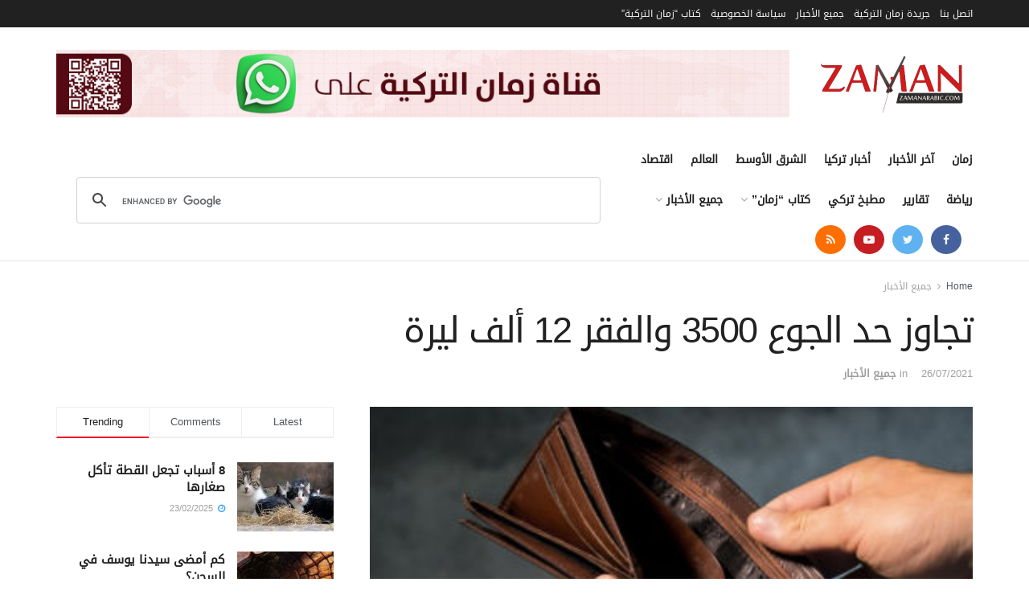

--- FILE ---
content_type: text/html; charset=UTF-8
request_url: https://www.zamanarabic.com/2021/07/26/%D8%AA%D8%AC%D8%A7%D9%88%D8%B2-%D8%AD%D8%AF-%D8%A7%D9%84%D8%AC%D9%88%D8%B9-3500-%D9%88%D8%A7%D9%84%D9%81%D9%82%D8%B1-12-%D8%A3%D9%84%D9%81-%D9%84%D9%8A%D8%B1%D8%A9/
body_size: 27577
content:
<!doctype html>
<!--[if lt IE 7]> <html class="no-js lt-ie9 lt-ie8 lt-ie7" dir="rtl" lang="ar" prefix="og: https://ogp.me/ns#"> <![endif]-->
<!--[if IE 7]>    <html class="no-js lt-ie9 lt-ie8" dir="rtl" lang="ar" prefix="og: https://ogp.me/ns#"> <![endif]-->
<!--[if IE 8]>    <html class="no-js lt-ie9" dir="rtl" lang="ar" prefix="og: https://ogp.me/ns#"> <![endif]-->
<!--[if IE 9]>    <html class="no-js lt-ie10" dir="rtl" lang="ar" prefix="og: https://ogp.me/ns#"> <![endif]-->
<!--[if gt IE 8]><!--> <html class="no-js" dir="rtl" lang="ar" prefix="og: https://ogp.me/ns#"> <!--<![endif]-->
<head>
    <meta http-equiv="Content-Type" content="text/html; charset=UTF-8" />
    <meta name='viewport' content='width=device-width, initial-scale=1, user-scalable=yes' />
    <link rel="profile" href="https://gmpg.org/xfn/11" />
    <link rel="pingback" href="https://www.zamanarabic.com/xmlrpc.php" />
	<script data-ad-client="ca-pub-2830191057280157" async src="https://pagead2.googlesyndication.com/pagead/js/adsbygoogle.js"></script>
    <title>تجاوز حد الجوع 3500 والفقر 12 ألف ليرة - جريدة زمان التركية</title>
	<style>img:is([sizes="auto" i], [sizes^="auto," i]) { contain-intrinsic-size: 3000px 1500px }</style>
	
		<!-- All in One SEO 4.9.2 - aioseo.com -->
	<meta name="description" content="أنقرة (زمان التركية) - تجاوز حد الجوع 3500 والفقر 12 ألف ليرة في تركيا. وبحسب بيانات وحدة البحث والتطوير التابعة لاتحاد الأعمال العام المتحد، فإن حد الجوع لأسرة مكونة من أربعة أفراد وصل إلى 3 آلاف و 513 ليرة في يوليو. وزاد الإنفاق المطلوب للاحتياجات غير الغذائية إلى 8 آلاف 682 ليرة وخط الفقر إلى" />
	<meta name="robots" content="max-image-preview:large" />
	<meta name="author" content="zaman"/>
	<link rel="canonical" href="https://www.zamanarabic.com/2021/07/26/%d8%aa%d8%ac%d8%a7%d9%88%d8%b2-%d8%ad%d8%af-%d8%a7%d9%84%d8%ac%d9%88%d8%b9-3500-%d9%88%d8%a7%d9%84%d9%81%d9%82%d8%b1-12-%d8%a3%d9%84%d9%81-%d9%84%d9%8a%d8%b1%d8%a9/" />
	<meta name="generator" content="All in One SEO (AIOSEO) 4.9.2" />
		<meta property="og:locale" content="ar_AR" />
		<meta property="og:site_name" content="جريدة زمان التركية" />
		<meta property="og:type" content="article" />
		<meta property="og:title" content="تجاوز حد الجوع 3500 والفقر 12 ألف ليرة - جريدة زمان التركية" />
		<meta property="og:description" content="أنقرة (زمان التركية) - تجاوز حد الجوع 3500 والفقر 12 ألف ليرة في تركيا. وبحسب بيانات وحدة البحث والتطوير التابعة لاتحاد الأعمال العام المتحد، فإن حد الجوع لأسرة مكونة من أربعة أفراد وصل إلى 3 آلاف و 513 ليرة في يوليو. وزاد الإنفاق المطلوب للاحتياجات غير الغذائية إلى 8 آلاف 682 ليرة وخط الفقر إلى" />
		<meta property="og:url" content="https://www.zamanarabic.com/2021/07/26/%d8%aa%d8%ac%d8%a7%d9%88%d8%b2-%d8%ad%d8%af-%d8%a7%d9%84%d8%ac%d9%88%d8%b9-3500-%d9%88%d8%a7%d9%84%d9%81%d9%82%d8%b1-12-%d8%a3%d9%84%d9%81-%d9%84%d9%8a%d8%b1%d8%a9/" />
		<meta property="og:image" content="https://www.zamanarabic.com/wp-content/uploads/2021/07/yoksulluk-siniri-360x210-1.jpg" />
		<meta property="og:image:secure_url" content="https://www.zamanarabic.com/wp-content/uploads/2021/07/yoksulluk-siniri-360x210-1.jpg" />
		<meta property="og:image:width" content="360" />
		<meta property="og:image:height" content="210" />
		<meta property="article:section" content="تركيا" />
		<meta property="article:tag" content="الحليب" />
		<meta property="article:tag" content="حد الجوع" />
		<meta property="article:tag" content="فترة العام" />
		<meta property="article:tag" content="ليرة" />
		<meta property="article:tag" content="والفقر" />
		<meta property="article:published_time" content="2021-07-26T07:10:18+00:00" />
		<meta property="article:modified_time" content="2021-07-26T04:08:26+00:00" />
		<meta property="article:publisher" content="https://www.facebook.com/zamannewspaper" />
		<meta name="twitter:card" content="summary_large_image" />
		<meta name="twitter:site" content="@zamanarabic" />
		<meta name="twitter:title" content="تجاوز حد الجوع 3500 والفقر 12 ألف ليرة - جريدة زمان التركية" />
		<meta name="twitter:description" content="أنقرة (زمان التركية) - تجاوز حد الجوع 3500 والفقر 12 ألف ليرة في تركيا. وبحسب بيانات وحدة البحث والتطوير التابعة لاتحاد الأعمال العام المتحد، فإن حد الجوع لأسرة مكونة من أربعة أفراد وصل إلى 3 آلاف و 513 ليرة في يوليو. وزاد الإنفاق المطلوب للاحتياجات غير الغذائية إلى 8 آلاف 682 ليرة وخط الفقر إلى" />
		<meta name="twitter:creator" content="@zamanarabic" />
		<meta name="twitter:image" content="https://www.zamanarabic.com/wp-content/uploads/2021/07/yoksulluk-siniri-360x210-1.jpg" />
		<meta name="twitter:label1" content="كُتب من قِبل" />
		<meta name="twitter:data1" content="zaman" />
		<script type="application/ld+json" class="aioseo-schema">
			{"@context":"https:\/\/schema.org","@graph":[{"@type":"Article","@id":"https:\/\/www.zamanarabic.com\/2021\/07\/26\/%d8%aa%d8%ac%d8%a7%d9%88%d8%b2-%d8%ad%d8%af-%d8%a7%d9%84%d8%ac%d9%88%d8%b9-3500-%d9%88%d8%a7%d9%84%d9%81%d9%82%d8%b1-12-%d8%a3%d9%84%d9%81-%d9%84%d9%8a%d8%b1%d8%a9\/#article","name":"\u062a\u062c\u0627\u0648\u0632 \u062d\u062f \u0627\u0644\u062c\u0648\u0639 3500 \u0648\u0627\u0644\u0641\u0642\u0631 12 \u0623\u0644\u0641 \u0644\u064a\u0631\u0629 - \u062c\u0631\u064a\u062f\u0629 \u0632\u0645\u0627\u0646 \u0627\u0644\u062a\u0631\u0643\u064a\u0629","headline":"\u062a\u062c\u0627\u0648\u0632 \u062d\u062f \u0627\u0644\u062c\u0648\u0639 3500 \u0648\u0627\u0644\u0641\u0642\u0631 12 \u0623\u0644\u0641 \u0644\u064a\u0631\u0629","author":{"@id":"https:\/\/www.zamanarabic.com\/author\/zaman\/#author"},"publisher":{"@id":"https:\/\/www.zamanarabic.com\/#organization"},"image":{"@type":"ImageObject","url":"https:\/\/www.zamanarabic.com\/wp-content\/uploads\/2021\/07\/yoksulluk-siniri-360x210-1.jpg","width":360,"height":210},"datePublished":"2021-07-26T09:10:18+02:00","dateModified":"2021-07-26T06:08:26+02:00","inLanguage":"ar","mainEntityOfPage":{"@id":"https:\/\/www.zamanarabic.com\/2021\/07\/26\/%d8%aa%d8%ac%d8%a7%d9%88%d8%b2-%d8%ad%d8%af-%d8%a7%d9%84%d8%ac%d9%88%d8%b9-3500-%d9%88%d8%a7%d9%84%d9%81%d9%82%d8%b1-12-%d8%a3%d9%84%d9%81-%d9%84%d9%8a%d8%b1%d8%a9\/#webpage"},"isPartOf":{"@id":"https:\/\/www.zamanarabic.com\/2021\/07\/26\/%d8%aa%d8%ac%d8%a7%d9%88%d8%b2-%d8%ad%d8%af-%d8%a7%d9%84%d8%ac%d9%88%d8%b9-3500-%d9%88%d8%a7%d9%84%d9%81%d9%82%d8%b1-12-%d8%a3%d9%84%d9%81-%d9%84%d9%8a%d8%b1%d8%a9\/#webpage"},"articleSection":"\u062c\u0645\u064a\u0639 \u0627\u0644\u0623\u062e\u0628\u0627\u0631, \u0627\u0644\u062d\u0644\u064a\u0628, \u062d\u062f \u0627\u0644\u062c\u0648\u0639, \u0641\u062a\u0631\u0629 \u0627\u0644\u0639\u0627\u0645, \u0644\u064a\u0631\u0629, \u0648\u0627\u0644\u0641\u0642\u0631"},{"@type":"BreadcrumbList","@id":"https:\/\/www.zamanarabic.com\/2021\/07\/26\/%d8%aa%d8%ac%d8%a7%d9%88%d8%b2-%d8%ad%d8%af-%d8%a7%d9%84%d8%ac%d9%88%d8%b9-3500-%d9%88%d8%a7%d9%84%d9%81%d9%82%d8%b1-12-%d8%a3%d9%84%d9%81-%d9%84%d9%8a%d8%b1%d8%a9\/#breadcrumblist","itemListElement":[{"@type":"ListItem","@id":"https:\/\/www.zamanarabic.com#listItem","position":1,"name":"Home","item":"https:\/\/www.zamanarabic.com","nextItem":{"@type":"ListItem","@id":"https:\/\/www.zamanarabic.com\/category\/allnews\/#listItem","name":"\u062c\u0645\u064a\u0639 \u0627\u0644\u0623\u062e\u0628\u0627\u0631"}},{"@type":"ListItem","@id":"https:\/\/www.zamanarabic.com\/category\/allnews\/#listItem","position":2,"name":"\u062c\u0645\u064a\u0639 \u0627\u0644\u0623\u062e\u0628\u0627\u0631","item":"https:\/\/www.zamanarabic.com\/category\/allnews\/","nextItem":{"@type":"ListItem","@id":"https:\/\/www.zamanarabic.com\/2021\/07\/26\/%d8%aa%d8%ac%d8%a7%d9%88%d8%b2-%d8%ad%d8%af-%d8%a7%d9%84%d8%ac%d9%88%d8%b9-3500-%d9%88%d8%a7%d9%84%d9%81%d9%82%d8%b1-12-%d8%a3%d9%84%d9%81-%d9%84%d9%8a%d8%b1%d8%a9\/#listItem","name":"\u062a\u062c\u0627\u0648\u0632 \u062d\u062f \u0627\u0644\u062c\u0648\u0639 3500 \u0648\u0627\u0644\u0641\u0642\u0631 12 \u0623\u0644\u0641 \u0644\u064a\u0631\u0629"},"previousItem":{"@type":"ListItem","@id":"https:\/\/www.zamanarabic.com#listItem","name":"Home"}},{"@type":"ListItem","@id":"https:\/\/www.zamanarabic.com\/2021\/07\/26\/%d8%aa%d8%ac%d8%a7%d9%88%d8%b2-%d8%ad%d8%af-%d8%a7%d9%84%d8%ac%d9%88%d8%b9-3500-%d9%88%d8%a7%d9%84%d9%81%d9%82%d8%b1-12-%d8%a3%d9%84%d9%81-%d9%84%d9%8a%d8%b1%d8%a9\/#listItem","position":3,"name":"\u062a\u062c\u0627\u0648\u0632 \u062d\u062f \u0627\u0644\u062c\u0648\u0639 3500 \u0648\u0627\u0644\u0641\u0642\u0631 12 \u0623\u0644\u0641 \u0644\u064a\u0631\u0629","previousItem":{"@type":"ListItem","@id":"https:\/\/www.zamanarabic.com\/category\/allnews\/#listItem","name":"\u062c\u0645\u064a\u0639 \u0627\u0644\u0623\u062e\u0628\u0627\u0631"}}]},{"@type":"Organization","@id":"https:\/\/www.zamanarabic.com\/#organization","name":"Zaman Arabic","description":"\u0645\u062a\u062e\u0635\u0635\u0629 \u0641\u064a \u0623\u062e\u0628\u0627\u0631 \u062a\u0631\u0643\u064a\u0627","url":"https:\/\/www.zamanarabic.com\/","logo":{"@type":"ImageObject","url":"https:\/\/www.zamanarabic.com\/wp-content\/uploads\/2020\/07\/logo1-1-e1594465354267.png","@id":"https:\/\/www.zamanarabic.com\/2021\/07\/26\/%d8%aa%d8%ac%d8%a7%d9%88%d8%b2-%d8%ad%d8%af-%d8%a7%d9%84%d8%ac%d9%88%d8%b9-3500-%d9%88%d8%a7%d9%84%d9%81%d9%82%d8%b1-12-%d8%a3%d9%84%d9%81-%d9%84%d9%8a%d8%b1%d8%a9\/#organizationLogo","width":255,"height":80},"image":{"@id":"https:\/\/www.zamanarabic.com\/2021\/07\/26\/%d8%aa%d8%ac%d8%a7%d9%88%d8%b2-%d8%ad%d8%af-%d8%a7%d9%84%d8%ac%d9%88%d8%b9-3500-%d9%88%d8%a7%d9%84%d9%81%d9%82%d8%b1-12-%d8%a3%d9%84%d9%81-%d9%84%d9%8a%d8%b1%d8%a9\/#organizationLogo"},"sameAs":["https:\/\/www.facebook.com\/zamannewspaper","https:\/\/twitter.com\/zamanarabic","https:\/\/www.instagram.com\/zamanarabic\/","https:\/\/www.youtube.com\/channel\/UCK39enuXy_2g3Yl86x2ERGQ\/videos"]},{"@type":"Person","@id":"https:\/\/www.zamanarabic.com\/author\/zaman\/#author","url":"https:\/\/www.zamanarabic.com\/author\/zaman\/","name":"zaman","image":{"@type":"ImageObject","@id":"https:\/\/www.zamanarabic.com\/2021\/07\/26\/%d8%aa%d8%ac%d8%a7%d9%88%d8%b2-%d8%ad%d8%af-%d8%a7%d9%84%d8%ac%d9%88%d8%b9-3500-%d9%88%d8%a7%d9%84%d9%81%d9%82%d8%b1-12-%d8%a3%d9%84%d9%81-%d9%84%d9%8a%d8%b1%d8%a9\/#authorImage","url":"https:\/\/secure.gravatar.com\/avatar\/972054316603728ca9699cea2760a66cca9a5cb3888a16c30a20e9c03c5a760b?s=96&d=mm&r=g","width":96,"height":96,"caption":"zaman"}},{"@type":"WebPage","@id":"https:\/\/www.zamanarabic.com\/2021\/07\/26\/%d8%aa%d8%ac%d8%a7%d9%88%d8%b2-%d8%ad%d8%af-%d8%a7%d9%84%d8%ac%d9%88%d8%b9-3500-%d9%88%d8%a7%d9%84%d9%81%d9%82%d8%b1-12-%d8%a3%d9%84%d9%81-%d9%84%d9%8a%d8%b1%d8%a9\/#webpage","url":"https:\/\/www.zamanarabic.com\/2021\/07\/26\/%d8%aa%d8%ac%d8%a7%d9%88%d8%b2-%d8%ad%d8%af-%d8%a7%d9%84%d8%ac%d9%88%d8%b9-3500-%d9%88%d8%a7%d9%84%d9%81%d9%82%d8%b1-12-%d8%a3%d9%84%d9%81-%d9%84%d9%8a%d8%b1%d8%a9\/","name":"\u062a\u062c\u0627\u0648\u0632 \u062d\u062f \u0627\u0644\u062c\u0648\u0639 3500 \u0648\u0627\u0644\u0641\u0642\u0631 12 \u0623\u0644\u0641 \u0644\u064a\u0631\u0629 - \u062c\u0631\u064a\u062f\u0629 \u0632\u0645\u0627\u0646 \u0627\u0644\u062a\u0631\u0643\u064a\u0629","description":"\u0623\u0646\u0642\u0631\u0629 (\u0632\u0645\u0627\u0646 \u0627\u0644\u062a\u0631\u0643\u064a\u0629) - \u062a\u062c\u0627\u0648\u0632 \u062d\u062f \u0627\u0644\u062c\u0648\u0639 3500 \u0648\u0627\u0644\u0641\u0642\u0631 12 \u0623\u0644\u0641 \u0644\u064a\u0631\u0629 \u0641\u064a \u062a\u0631\u0643\u064a\u0627. \u0648\u0628\u062d\u0633\u0628 \u0628\u064a\u0627\u0646\u0627\u062a \u0648\u062d\u062f\u0629 \u0627\u0644\u0628\u062d\u062b \u0648\u0627\u0644\u062a\u0637\u0648\u064a\u0631 \u0627\u0644\u062a\u0627\u0628\u0639\u0629 \u0644\u0627\u062a\u062d\u0627\u062f \u0627\u0644\u0623\u0639\u0645\u0627\u0644 \u0627\u0644\u0639\u0627\u0645 \u0627\u0644\u0645\u062a\u062d\u062f\u060c \u0641\u0625\u0646 \u062d\u062f \u0627\u0644\u062c\u0648\u0639 \u0644\u0623\u0633\u0631\u0629 \u0645\u0643\u0648\u0646\u0629 \u0645\u0646 \u0623\u0631\u0628\u0639\u0629 \u0623\u0641\u0631\u0627\u062f \u0648\u0635\u0644 \u0625\u0644\u0649 3 \u0622\u0644\u0627\u0641 \u0648 513 \u0644\u064a\u0631\u0629 \u0641\u064a \u064a\u0648\u0644\u064a\u0648. \u0648\u0632\u0627\u062f \u0627\u0644\u0625\u0646\u0641\u0627\u0642 \u0627\u0644\u0645\u0637\u0644\u0648\u0628 \u0644\u0644\u0627\u062d\u062a\u064a\u0627\u062c\u0627\u062a \u063a\u064a\u0631 \u0627\u0644\u063a\u0630\u0627\u0626\u064a\u0629 \u0625\u0644\u0649 8 \u0622\u0644\u0627\u0641 682 \u0644\u064a\u0631\u0629 \u0648\u062e\u0637 \u0627\u0644\u0641\u0642\u0631 \u0625\u0644\u0649","inLanguage":"ar","isPartOf":{"@id":"https:\/\/www.zamanarabic.com\/#website"},"breadcrumb":{"@id":"https:\/\/www.zamanarabic.com\/2021\/07\/26\/%d8%aa%d8%ac%d8%a7%d9%88%d8%b2-%d8%ad%d8%af-%d8%a7%d9%84%d8%ac%d9%88%d8%b9-3500-%d9%88%d8%a7%d9%84%d9%81%d9%82%d8%b1-12-%d8%a3%d9%84%d9%81-%d9%84%d9%8a%d8%b1%d8%a9\/#breadcrumblist"},"author":{"@id":"https:\/\/www.zamanarabic.com\/author\/zaman\/#author"},"creator":{"@id":"https:\/\/www.zamanarabic.com\/author\/zaman\/#author"},"image":{"@type":"ImageObject","url":"https:\/\/www.zamanarabic.com\/wp-content\/uploads\/2021\/07\/yoksulluk-siniri-360x210-1.jpg","@id":"https:\/\/www.zamanarabic.com\/2021\/07\/26\/%d8%aa%d8%ac%d8%a7%d9%88%d8%b2-%d8%ad%d8%af-%d8%a7%d9%84%d8%ac%d9%88%d8%b9-3500-%d9%88%d8%a7%d9%84%d9%81%d9%82%d8%b1-12-%d8%a3%d9%84%d9%81-%d9%84%d9%8a%d8%b1%d8%a9\/#mainImage","width":360,"height":210},"primaryImageOfPage":{"@id":"https:\/\/www.zamanarabic.com\/2021\/07\/26\/%d8%aa%d8%ac%d8%a7%d9%88%d8%b2-%d8%ad%d8%af-%d8%a7%d9%84%d8%ac%d9%88%d8%b9-3500-%d9%88%d8%a7%d9%84%d9%81%d9%82%d8%b1-12-%d8%a3%d9%84%d9%81-%d9%84%d9%8a%d8%b1%d8%a9\/#mainImage"},"datePublished":"2021-07-26T09:10:18+02:00","dateModified":"2021-07-26T06:08:26+02:00"},{"@type":"WebSite","@id":"https:\/\/www.zamanarabic.com\/#website","url":"https:\/\/www.zamanarabic.com\/","name":"\u062c\u0631\u064a\u062f\u0629 \u0632\u0645\u0627\u0646 \u0627\u0644\u062a\u0631\u0643\u064a\u0629","description":"\u0645\u062a\u062e\u0635\u0635\u0629 \u0641\u064a \u0623\u062e\u0628\u0627\u0631 \u062a\u0631\u0643\u064a\u0627","inLanguage":"ar","publisher":{"@id":"https:\/\/www.zamanarabic.com\/#organization"}}]}
		</script>
		<!-- All in One SEO -->

<meta property="og:type" content="article">
<meta property="og:title" content="تجاوز حد الجوع 3500 والفقر 12 ألف ليرة">
<meta property="og:site_name" content="جريدة زمان التركية">
<meta property="og:description" content="أنقرة (زمان التركية) - تجاوز حد الجوع 3500 والفقر 12 ألف ليرة في تركيا. وبحسب بيانات وحدة البحث والتطوير التابعة">
<meta property="og:url" content="https://www.zamanarabic.com/2021/07/26/%d8%aa%d8%ac%d8%a7%d9%88%d8%b2-%d8%ad%d8%af-%d8%a7%d9%84%d8%ac%d9%88%d8%b9-3500-%d9%88%d8%a7%d9%84%d9%81%d9%82%d8%b1-12-%d8%a3%d9%84%d9%81-%d9%84%d9%8a%d8%b1%d8%a9/">
<meta property="og:image" content="https://www.zamanarabic.com/wp-content/uploads/2021/07/yoksulluk-siniri-360x210-1.jpg">
<meta property="og:image:height" content="210">
<meta property="og:image:width" content="360">
<meta property="article:published_time" content="2021-07-26T07:10:18+00:00">
<meta property="article:modified_time" content="2021-07-26T04:08:26+00:00">
<meta property="article:author" content="https://zamanarabic.com/new">
<meta property="article:section" content="جميع الأخبار">
<meta property="article:tag" content="الحليب">
<meta property="article:tag" content="حد الجوع">
<meta property="article:tag" content="فترة العام">
<meta property="article:tag" content="ليرة">
<meta property="article:tag" content="والفقر">
<meta name="twitter:card" content="summary_large_image">
<meta name="twitter:title" content="تجاوز حد الجوع 3500 والفقر 12 ألف ليرة">
<meta name="twitter:description" content="أنقرة (زمان التركية) - تجاوز حد الجوع 3500 والفقر 12 ألف ليرة في تركيا. وبحسب بيانات وحدة البحث والتطوير التابعة">
<meta name="twitter:url" content="https://www.zamanarabic.com/2021/07/26/%d8%aa%d8%ac%d8%a7%d9%88%d8%b2-%d8%ad%d8%af-%d8%a7%d9%84%d8%ac%d9%88%d8%b9-3500-%d9%88%d8%a7%d9%84%d9%81%d9%82%d8%b1-12-%d8%a3%d9%84%d9%81-%d9%84%d9%8a%d8%b1%d8%a9/">
<meta name="twitter:site" content="https://zamanarabic.com/new">
<meta name="twitter:image:src" content="https://www.zamanarabic.com/wp-content/uploads/2021/07/yoksulluk-siniri-360x210-1.jpg">
<meta name="twitter:image:width" content="360">
<meta name="twitter:image:height" content="210">
			<script type="text/javascript">
              var jnews_ajax_url = '/?ajax-request=jnews'
			</script>
			<link rel='dns-prefetch' href='//www.googletagmanager.com' />
<link rel="alternate" type="application/rss+xml" title="جريدة زمان التركية &laquo; الخلاصة" href="https://www.zamanarabic.com/feed/" />
<script type="text/javascript">
/* <![CDATA[ */
window._wpemojiSettings = {"baseUrl":"https:\/\/s.w.org\/images\/core\/emoji\/16.0.1\/72x72\/","ext":".png","svgUrl":"https:\/\/s.w.org\/images\/core\/emoji\/16.0.1\/svg\/","svgExt":".svg","source":{"concatemoji":"https:\/\/www.zamanarabic.com\/wp-includes\/js\/wp-emoji-release.min.js?ver=6.8.3"}};
/*! This file is auto-generated */
!function(s,n){var o,i,e;function c(e){try{var t={supportTests:e,timestamp:(new Date).valueOf()};sessionStorage.setItem(o,JSON.stringify(t))}catch(e){}}function p(e,t,n){e.clearRect(0,0,e.canvas.width,e.canvas.height),e.fillText(t,0,0);var t=new Uint32Array(e.getImageData(0,0,e.canvas.width,e.canvas.height).data),a=(e.clearRect(0,0,e.canvas.width,e.canvas.height),e.fillText(n,0,0),new Uint32Array(e.getImageData(0,0,e.canvas.width,e.canvas.height).data));return t.every(function(e,t){return e===a[t]})}function u(e,t){e.clearRect(0,0,e.canvas.width,e.canvas.height),e.fillText(t,0,0);for(var n=e.getImageData(16,16,1,1),a=0;a<n.data.length;a++)if(0!==n.data[a])return!1;return!0}function f(e,t,n,a){switch(t){case"flag":return n(e,"\ud83c\udff3\ufe0f\u200d\u26a7\ufe0f","\ud83c\udff3\ufe0f\u200b\u26a7\ufe0f")?!1:!n(e,"\ud83c\udde8\ud83c\uddf6","\ud83c\udde8\u200b\ud83c\uddf6")&&!n(e,"\ud83c\udff4\udb40\udc67\udb40\udc62\udb40\udc65\udb40\udc6e\udb40\udc67\udb40\udc7f","\ud83c\udff4\u200b\udb40\udc67\u200b\udb40\udc62\u200b\udb40\udc65\u200b\udb40\udc6e\u200b\udb40\udc67\u200b\udb40\udc7f");case"emoji":return!a(e,"\ud83e\udedf")}return!1}function g(e,t,n,a){var r="undefined"!=typeof WorkerGlobalScope&&self instanceof WorkerGlobalScope?new OffscreenCanvas(300,150):s.createElement("canvas"),o=r.getContext("2d",{willReadFrequently:!0}),i=(o.textBaseline="top",o.font="600 32px Arial",{});return e.forEach(function(e){i[e]=t(o,e,n,a)}),i}function t(e){var t=s.createElement("script");t.src=e,t.defer=!0,s.head.appendChild(t)}"undefined"!=typeof Promise&&(o="wpEmojiSettingsSupports",i=["flag","emoji"],n.supports={everything:!0,everythingExceptFlag:!0},e=new Promise(function(e){s.addEventListener("DOMContentLoaded",e,{once:!0})}),new Promise(function(t){var n=function(){try{var e=JSON.parse(sessionStorage.getItem(o));if("object"==typeof e&&"number"==typeof e.timestamp&&(new Date).valueOf()<e.timestamp+604800&&"object"==typeof e.supportTests)return e.supportTests}catch(e){}return null}();if(!n){if("undefined"!=typeof Worker&&"undefined"!=typeof OffscreenCanvas&&"undefined"!=typeof URL&&URL.createObjectURL&&"undefined"!=typeof Blob)try{var e="postMessage("+g.toString()+"("+[JSON.stringify(i),f.toString(),p.toString(),u.toString()].join(",")+"));",a=new Blob([e],{type:"text/javascript"}),r=new Worker(URL.createObjectURL(a),{name:"wpTestEmojiSupports"});return void(r.onmessage=function(e){c(n=e.data),r.terminate(),t(n)})}catch(e){}c(n=g(i,f,p,u))}t(n)}).then(function(e){for(var t in e)n.supports[t]=e[t],n.supports.everything=n.supports.everything&&n.supports[t],"flag"!==t&&(n.supports.everythingExceptFlag=n.supports.everythingExceptFlag&&n.supports[t]);n.supports.everythingExceptFlag=n.supports.everythingExceptFlag&&!n.supports.flag,n.DOMReady=!1,n.readyCallback=function(){n.DOMReady=!0}}).then(function(){return e}).then(function(){var e;n.supports.everything||(n.readyCallback(),(e=n.source||{}).concatemoji?t(e.concatemoji):e.wpemoji&&e.twemoji&&(t(e.twemoji),t(e.wpemoji)))}))}((window,document),window._wpemojiSettings);
/* ]]> */
</script>
<style id='wp-emoji-styles-inline-css' type='text/css'>

	img.wp-smiley, img.emoji {
		display: inline !important;
		border: none !important;
		box-shadow: none !important;
		height: 1em !important;
		width: 1em !important;
		margin: 0 0.07em !important;
		vertical-align: -0.1em !important;
		background: none !important;
		padding: 0 !important;
	}
</style>
<link rel="stylesheet" href="https://www.zamanarabic.com/wp-content/cache/minify/8efe2.css" media="all" />

<style id='classic-theme-styles-inline-css' type='text/css'>
/*! This file is auto-generated */
.wp-block-button__link{color:#fff;background-color:#32373c;border-radius:9999px;box-shadow:none;text-decoration:none;padding:calc(.667em + 2px) calc(1.333em + 2px);font-size:1.125em}.wp-block-file__button{background:#32373c;color:#fff;text-decoration:none}
</style>
<link rel="stylesheet" href="https://www.zamanarabic.com/wp-content/cache/minify/fb166.css" media="all" />

<style id='global-styles-inline-css' type='text/css'>
:root{--wp--preset--aspect-ratio--square: 1;--wp--preset--aspect-ratio--4-3: 4/3;--wp--preset--aspect-ratio--3-4: 3/4;--wp--preset--aspect-ratio--3-2: 3/2;--wp--preset--aspect-ratio--2-3: 2/3;--wp--preset--aspect-ratio--16-9: 16/9;--wp--preset--aspect-ratio--9-16: 9/16;--wp--preset--color--black: #000000;--wp--preset--color--cyan-bluish-gray: #abb8c3;--wp--preset--color--white: #ffffff;--wp--preset--color--pale-pink: #f78da7;--wp--preset--color--vivid-red: #cf2e2e;--wp--preset--color--luminous-vivid-orange: #ff6900;--wp--preset--color--luminous-vivid-amber: #fcb900;--wp--preset--color--light-green-cyan: #7bdcb5;--wp--preset--color--vivid-green-cyan: #00d084;--wp--preset--color--pale-cyan-blue: #8ed1fc;--wp--preset--color--vivid-cyan-blue: #0693e3;--wp--preset--color--vivid-purple: #9b51e0;--wp--preset--gradient--vivid-cyan-blue-to-vivid-purple: linear-gradient(135deg,rgba(6,147,227,1) 0%,rgb(155,81,224) 100%);--wp--preset--gradient--light-green-cyan-to-vivid-green-cyan: linear-gradient(135deg,rgb(122,220,180) 0%,rgb(0,208,130) 100%);--wp--preset--gradient--luminous-vivid-amber-to-luminous-vivid-orange: linear-gradient(135deg,rgba(252,185,0,1) 0%,rgba(255,105,0,1) 100%);--wp--preset--gradient--luminous-vivid-orange-to-vivid-red: linear-gradient(135deg,rgba(255,105,0,1) 0%,rgb(207,46,46) 100%);--wp--preset--gradient--very-light-gray-to-cyan-bluish-gray: linear-gradient(135deg,rgb(238,238,238) 0%,rgb(169,184,195) 100%);--wp--preset--gradient--cool-to-warm-spectrum: linear-gradient(135deg,rgb(74,234,220) 0%,rgb(151,120,209) 20%,rgb(207,42,186) 40%,rgb(238,44,130) 60%,rgb(251,105,98) 80%,rgb(254,248,76) 100%);--wp--preset--gradient--blush-light-purple: linear-gradient(135deg,rgb(255,206,236) 0%,rgb(152,150,240) 100%);--wp--preset--gradient--blush-bordeaux: linear-gradient(135deg,rgb(254,205,165) 0%,rgb(254,45,45) 50%,rgb(107,0,62) 100%);--wp--preset--gradient--luminous-dusk: linear-gradient(135deg,rgb(255,203,112) 0%,rgb(199,81,192) 50%,rgb(65,88,208) 100%);--wp--preset--gradient--pale-ocean: linear-gradient(135deg,rgb(255,245,203) 0%,rgb(182,227,212) 50%,rgb(51,167,181) 100%);--wp--preset--gradient--electric-grass: linear-gradient(135deg,rgb(202,248,128) 0%,rgb(113,206,126) 100%);--wp--preset--gradient--midnight: linear-gradient(135deg,rgb(2,3,129) 0%,rgb(40,116,252) 100%);--wp--preset--font-size--small: 13px;--wp--preset--font-size--medium: 20px;--wp--preset--font-size--large: 36px;--wp--preset--font-size--x-large: 42px;--wp--preset--spacing--20: 0.44rem;--wp--preset--spacing--30: 0.67rem;--wp--preset--spacing--40: 1rem;--wp--preset--spacing--50: 1.5rem;--wp--preset--spacing--60: 2.25rem;--wp--preset--spacing--70: 3.38rem;--wp--preset--spacing--80: 5.06rem;--wp--preset--shadow--natural: 6px 6px 9px rgba(0, 0, 0, 0.2);--wp--preset--shadow--deep: 12px 12px 50px rgba(0, 0, 0, 0.4);--wp--preset--shadow--sharp: 6px 6px 0px rgba(0, 0, 0, 0.2);--wp--preset--shadow--outlined: 6px 6px 0px -3px rgba(255, 255, 255, 1), 6px 6px rgba(0, 0, 0, 1);--wp--preset--shadow--crisp: 6px 6px 0px rgba(0, 0, 0, 1);}:where(.is-layout-flex){gap: 0.5em;}:where(.is-layout-grid){gap: 0.5em;}body .is-layout-flex{display: flex;}.is-layout-flex{flex-wrap: wrap;align-items: center;}.is-layout-flex > :is(*, div){margin: 0;}body .is-layout-grid{display: grid;}.is-layout-grid > :is(*, div){margin: 0;}:where(.wp-block-columns.is-layout-flex){gap: 2em;}:where(.wp-block-columns.is-layout-grid){gap: 2em;}:where(.wp-block-post-template.is-layout-flex){gap: 1.25em;}:where(.wp-block-post-template.is-layout-grid){gap: 1.25em;}.has-black-color{color: var(--wp--preset--color--black) !important;}.has-cyan-bluish-gray-color{color: var(--wp--preset--color--cyan-bluish-gray) !important;}.has-white-color{color: var(--wp--preset--color--white) !important;}.has-pale-pink-color{color: var(--wp--preset--color--pale-pink) !important;}.has-vivid-red-color{color: var(--wp--preset--color--vivid-red) !important;}.has-luminous-vivid-orange-color{color: var(--wp--preset--color--luminous-vivid-orange) !important;}.has-luminous-vivid-amber-color{color: var(--wp--preset--color--luminous-vivid-amber) !important;}.has-light-green-cyan-color{color: var(--wp--preset--color--light-green-cyan) !important;}.has-vivid-green-cyan-color{color: var(--wp--preset--color--vivid-green-cyan) !important;}.has-pale-cyan-blue-color{color: var(--wp--preset--color--pale-cyan-blue) !important;}.has-vivid-cyan-blue-color{color: var(--wp--preset--color--vivid-cyan-blue) !important;}.has-vivid-purple-color{color: var(--wp--preset--color--vivid-purple) !important;}.has-black-background-color{background-color: var(--wp--preset--color--black) !important;}.has-cyan-bluish-gray-background-color{background-color: var(--wp--preset--color--cyan-bluish-gray) !important;}.has-white-background-color{background-color: var(--wp--preset--color--white) !important;}.has-pale-pink-background-color{background-color: var(--wp--preset--color--pale-pink) !important;}.has-vivid-red-background-color{background-color: var(--wp--preset--color--vivid-red) !important;}.has-luminous-vivid-orange-background-color{background-color: var(--wp--preset--color--luminous-vivid-orange) !important;}.has-luminous-vivid-amber-background-color{background-color: var(--wp--preset--color--luminous-vivid-amber) !important;}.has-light-green-cyan-background-color{background-color: var(--wp--preset--color--light-green-cyan) !important;}.has-vivid-green-cyan-background-color{background-color: var(--wp--preset--color--vivid-green-cyan) !important;}.has-pale-cyan-blue-background-color{background-color: var(--wp--preset--color--pale-cyan-blue) !important;}.has-vivid-cyan-blue-background-color{background-color: var(--wp--preset--color--vivid-cyan-blue) !important;}.has-vivid-purple-background-color{background-color: var(--wp--preset--color--vivid-purple) !important;}.has-black-border-color{border-color: var(--wp--preset--color--black) !important;}.has-cyan-bluish-gray-border-color{border-color: var(--wp--preset--color--cyan-bluish-gray) !important;}.has-white-border-color{border-color: var(--wp--preset--color--white) !important;}.has-pale-pink-border-color{border-color: var(--wp--preset--color--pale-pink) !important;}.has-vivid-red-border-color{border-color: var(--wp--preset--color--vivid-red) !important;}.has-luminous-vivid-orange-border-color{border-color: var(--wp--preset--color--luminous-vivid-orange) !important;}.has-luminous-vivid-amber-border-color{border-color: var(--wp--preset--color--luminous-vivid-amber) !important;}.has-light-green-cyan-border-color{border-color: var(--wp--preset--color--light-green-cyan) !important;}.has-vivid-green-cyan-border-color{border-color: var(--wp--preset--color--vivid-green-cyan) !important;}.has-pale-cyan-blue-border-color{border-color: var(--wp--preset--color--pale-cyan-blue) !important;}.has-vivid-cyan-blue-border-color{border-color: var(--wp--preset--color--vivid-cyan-blue) !important;}.has-vivid-purple-border-color{border-color: var(--wp--preset--color--vivid-purple) !important;}.has-vivid-cyan-blue-to-vivid-purple-gradient-background{background: var(--wp--preset--gradient--vivid-cyan-blue-to-vivid-purple) !important;}.has-light-green-cyan-to-vivid-green-cyan-gradient-background{background: var(--wp--preset--gradient--light-green-cyan-to-vivid-green-cyan) !important;}.has-luminous-vivid-amber-to-luminous-vivid-orange-gradient-background{background: var(--wp--preset--gradient--luminous-vivid-amber-to-luminous-vivid-orange) !important;}.has-luminous-vivid-orange-to-vivid-red-gradient-background{background: var(--wp--preset--gradient--luminous-vivid-orange-to-vivid-red) !important;}.has-very-light-gray-to-cyan-bluish-gray-gradient-background{background: var(--wp--preset--gradient--very-light-gray-to-cyan-bluish-gray) !important;}.has-cool-to-warm-spectrum-gradient-background{background: var(--wp--preset--gradient--cool-to-warm-spectrum) !important;}.has-blush-light-purple-gradient-background{background: var(--wp--preset--gradient--blush-light-purple) !important;}.has-blush-bordeaux-gradient-background{background: var(--wp--preset--gradient--blush-bordeaux) !important;}.has-luminous-dusk-gradient-background{background: var(--wp--preset--gradient--luminous-dusk) !important;}.has-pale-ocean-gradient-background{background: var(--wp--preset--gradient--pale-ocean) !important;}.has-electric-grass-gradient-background{background: var(--wp--preset--gradient--electric-grass) !important;}.has-midnight-gradient-background{background: var(--wp--preset--gradient--midnight) !important;}.has-small-font-size{font-size: var(--wp--preset--font-size--small) !important;}.has-medium-font-size{font-size: var(--wp--preset--font-size--medium) !important;}.has-large-font-size{font-size: var(--wp--preset--font-size--large) !important;}.has-x-large-font-size{font-size: var(--wp--preset--font-size--x-large) !important;}
:where(.wp-block-post-template.is-layout-flex){gap: 1.25em;}:where(.wp-block-post-template.is-layout-grid){gap: 1.25em;}
:where(.wp-block-columns.is-layout-flex){gap: 2em;}:where(.wp-block-columns.is-layout-grid){gap: 2em;}
:root :where(.wp-block-pullquote){font-size: 1.5em;line-height: 1.6;}
</style>
<link rel="stylesheet" href="https://www.zamanarabic.com/wp-content/cache/minify/37eb6.css" media="all" />



<style id='wp-polls-inline-css' type='text/css'>
.wp-polls .pollbar {
	margin: 1px;
	font-size: 6px;
	line-height: 8px;
	height: 8px;
	background-image: url('https://www.zamanarabic.com/wp-content/plugins/wp-polls/images/default/pollbg.gif');
	border: 1px solid #c8c8c8;
}

</style>
<link rel="stylesheet" href="https://www.zamanarabic.com/wp-content/cache/minify/14241.css" media="all" />



















<script  src="https://www.zamanarabic.com/wp-content/cache/minify/88784.js"></script>



<link rel="https://api.w.org/" href="https://www.zamanarabic.com/wp-json/" /><link rel="alternate" title="JSON" type="application/json" href="https://www.zamanarabic.com/wp-json/wp/v2/posts/249031" /><link rel="EditURI" type="application/rsd+xml" title="RSD" href="https://www.zamanarabic.com/xmlrpc.php?rsd" />
<meta name="generator" content="WordPress 6.8.3" />
<link rel='shortlink' href='https://www.zamanarabic.com/?p=249031' />
<link rel="alternate" title="oEmbed (JSON)" type="application/json+oembed" href="https://www.zamanarabic.com/wp-json/oembed/1.0/embed?url=https%3A%2F%2Fwww.zamanarabic.com%2F2021%2F07%2F26%2F%25d8%25aa%25d8%25ac%25d8%25a7%25d9%2588%25d8%25b2-%25d8%25ad%25d8%25af-%25d8%25a7%25d9%2584%25d8%25ac%25d9%2588%25d8%25b9-3500-%25d9%2588%25d8%25a7%25d9%2584%25d9%2581%25d9%2582%25d8%25b1-12-%25d8%25a3%25d9%2584%25d9%2581-%25d9%2584%25d9%258a%25d8%25b1%25d8%25a9%2F" />
<link rel="alternate" title="oEmbed (XML)" type="text/xml+oembed" href="https://www.zamanarabic.com/wp-json/oembed/1.0/embed?url=https%3A%2F%2Fwww.zamanarabic.com%2F2021%2F07%2F26%2F%25d8%25aa%25d8%25ac%25d8%25a7%25d9%2588%25d8%25b2-%25d8%25ad%25d8%25af-%25d8%25a7%25d9%2584%25d8%25ac%25d9%2588%25d8%25b9-3500-%25d9%2588%25d8%25a7%25d9%2584%25d9%2581%25d9%2582%25d8%25b1-12-%25d8%25a3%25d9%2584%25d9%2581-%25d9%2584%25d9%258a%25d8%25b1%25d8%25a9%2F&#038;format=xml" />
<meta name="generator" content="Site Kit by Google 1.168.0" />		<script type="text/javascript">
			var _statcounter = _statcounter || [];
			_statcounter.push({"tags": {"author": "zaman"}});
		</script>
		
<!-- Meta Pixel Code -->
<script type='text/javascript'>
!function(f,b,e,v,n,t,s){if(f.fbq)return;n=f.fbq=function(){n.callMethod?
n.callMethod.apply(n,arguments):n.queue.push(arguments)};if(!f._fbq)f._fbq=n;
n.push=n;n.loaded=!0;n.version='2.0';n.queue=[];t=b.createElement(e);t.async=!0;
t.src=v;s=b.getElementsByTagName(e)[0];s.parentNode.insertBefore(t,s)}(window,
document,'script','https://connect.facebook.net/en_US/fbevents.js?v=next');
</script>
<!-- End Meta Pixel Code -->

      <script type='text/javascript'>
        var url = window.location.href + '?ob=open-bridge';
        fbq('set', 'openbridge', '731816624105549', url);
      </script>
    <script type='text/javascript'>fbq('init', '731816624105549', {}, {
    "agent": "wordpress-6.8.3-3.0.10"
})</script><script type='text/javascript'>
    fbq('track', 'PageView', []);
  </script>
<!-- Meta Pixel Code -->
<noscript>
<img height="1" width="1" style="display:none" alt="fbpx"
src="https://www.facebook.com/tr?id=731816624105549&ev=PageView&noscript=1" />
</noscript>
<!-- End Meta Pixel Code -->
<meta name="generator" content="Powered by WPBakery Page Builder - drag and drop page builder for WordPress."/>
<script type='application/ld+json'>{"@context":"http:\/\/schema.org","@type":"Organization","@id":"https:\/\/www.zamanarabic.com\/#organization","url":"https:\/\/www.zamanarabic.com\/","name":"\"\"","logo":{"@type":"ImageObject","url":""},"sameAs":["https:\/\/web.facebook.com\/zamannewspaper\/","http:\/\/twitter.com\/zamanarabic ","https:\/\/www.youtube.com\/@TurkishZamanNewspaper","https:\/\/www.zamanarabic.com\/feed\/"]}</script>
<script type='application/ld+json'>{"@context":"http:\/\/schema.org","@type":"WebSite","@id":"https:\/\/www.zamanarabic.com\/#website","url":"https:\/\/www.zamanarabic.com\/","name":"\"\"","potentialAction":{"@type":"SearchAction","target":"https:\/\/www.zamanarabic.com\/?s={search_term_string}","query-input":"required name=search_term_string"}}</script>
<link rel="icon" href="https://www.zamanarabic.com/wp-content/uploads/2020/07/cropped-favicon-32x32.png" sizes="32x32" />
<link rel="icon" href="https://www.zamanarabic.com/wp-content/uploads/2020/07/cropped-favicon-192x192.png" sizes="192x192" />
<link rel="apple-touch-icon" href="https://www.zamanarabic.com/wp-content/uploads/2020/07/cropped-favicon-180x180.png" />
<meta name="msapplication-TileImage" content="https://www.zamanarabic.com/wp-content/uploads/2020/07/cropped-favicon-270x270.png" />
<style id="jeg_dynamic_css" type="text/css" data-type="jeg_custom-css"> @font-face { font-family: 'droidarabickufi'; src: url('https://www.zamanarabic.com/wp-content/uploads/2024/05/Droid.Arabic.Kufi_DownloadSoftware.iR_.ttf') format('woff') ; font-weight: 400; font-style: regular; } .jeg_top_weather { background : ; } .jeg_top_weather > .jeg_weather_temp, .jeg_midbar .jeg_top_weather > .jeg_weather_temp > .jeg_weather_unit, .jeg_top_weather > .jeg_weather_location { color : ; } .jeg_top_weather .jeg_weather_condition .jeg_weather_icon { color : ; } .jeg_top_weather .jeg_weather_item { background : ; } .jeg_top_weather .jeg_weather_item .jeg_weather_temp:hover, .jeg_weather_widget .jeg_weather_item:hover { background : ; } .jeg_top_weather .jeg_weather_item .jeg_weather_temp .jeg_weather_icon { color : ; border-color : ; } .jeg_top_weather .jeg_weather_item .jeg_weather_temp .jeg_weather_value, .jeg_top_weather .jeg_weather_item .jeg_weather_temp .jeg_weather_unit { color : ; } .jeg_top_weather .jeg_weather_item .jeg_weather_temp .jeg_weather_day { color : ; } .jeg_container, .jeg_content, .jeg_boxed .jeg_main .jeg_container, .jeg_autoload_separator { background-color : ; } body,.newsfeed_carousel.owl-carousel .owl-nav div,.jeg_filter_button,.owl-carousel .owl-nav div,.jeg_readmore,.jeg_hero_style_7 .jeg_post_meta a,.widget_calendar thead th,.widget_calendar tfoot a,.jeg_socialcounter a,.entry-header .jeg_meta_like a,.entry-header .jeg_meta_comment a,.entry-content tbody tr:hover,.entry-content th,.jeg_splitpost_nav li:hover a,#breadcrumbs a,.jeg_author_socials a:hover,.jeg_footer_content a,.jeg_footer_bottom a,.jeg_cartcontent,.woocommerce .woocommerce-breadcrumb a { color : ; } a,.jeg_menu_style_5 > li > a:hover,.jeg_menu_style_5 > li.sfHover > a,.jeg_menu_style_5 > li.current-menu-item > a,.jeg_menu_style_5 > li.current-menu-ancestor > a,.jeg_navbar .jeg_menu:not(.jeg_main_menu) > li > a:hover,.jeg_midbar .jeg_menu:not(.jeg_main_menu) > li > a:hover,.jeg_side_tabs li.active,.jeg_block_heading_5 strong,.jeg_block_heading_6 strong,.jeg_block_heading_7 strong,.jeg_block_heading_8 strong,.jeg_subcat_list li a:hover,.jeg_subcat_list li button:hover,.jeg_pl_lg_7 .jeg_thumb .jeg_post_category a,.jeg_pl_xs_2:before,.jeg_pl_xs_4 .jeg_postblock_content:before,.jeg_postblock .jeg_post_title a:hover,.jeg_hero_style_6 .jeg_post_title a:hover,.jeg_sidefeed .jeg_pl_xs_3 .jeg_post_title a:hover,.widget_jnews_popular .jeg_post_title a:hover,.jeg_meta_author a,.widget_archive li a:hover,.widget_pages li a:hover,.widget_meta li a:hover,.widget_recent_entries li a:hover,.widget_rss li a:hover,.widget_rss cite,.widget_categories li a:hover,.widget_categories li.current-cat > a,#breadcrumbs a:hover,.jeg_share_count .counts,.commentlist .bypostauthor > .comment-body > .comment-author > .fn,span.required,.jeg_review_title,.bestprice .price,.authorlink a:hover,.jeg_vertical_playlist .jeg_video_playlist_play_icon,.jeg_vertical_playlist .jeg_video_playlist_item.active .jeg_video_playlist_thumbnail:before,.jeg_horizontal_playlist .jeg_video_playlist_play,.woocommerce li.product .pricegroup .button,.widget_display_forums li a:hover,.widget_display_topics li:before,.widget_display_replies li:before,.widget_display_views li:before,.bbp-breadcrumb a:hover,.jeg_mobile_menu li.sfHover > a,.jeg_mobile_menu li a:hover,.split-template-6 .pagenum { color : ; } .jeg_menu_style_1 > li > a:before,.jeg_menu_style_2 > li > a:before,.jeg_menu_style_3 > li > a:before,.jeg_side_toggle,.jeg_slide_caption .jeg_post_category a,.jeg_slider_type_1 .owl-nav .owl-next,.jeg_block_heading_1 .jeg_block_title span,.jeg_block_heading_2 .jeg_block_title span,.jeg_block_heading_3,.jeg_block_heading_4 .jeg_block_title span,.jeg_block_heading_6:after,.jeg_pl_lg_box .jeg_post_category a,.jeg_pl_md_box .jeg_post_category a,.jeg_readmore:hover,.jeg_thumb .jeg_post_category a,.jeg_block_loadmore a:hover, .jeg_postblock.alt .jeg_block_loadmore a:hover,.jeg_block_loadmore a.active,.jeg_postblock_carousel_2 .jeg_post_category a,.jeg_heroblock .jeg_post_category a,.jeg_pagenav_1 .page_number.active,.jeg_pagenav_1 .page_number.active:hover,input[type="submit"],.btn,.button,.widget_tag_cloud a:hover,.popularpost_item:hover .jeg_post_title a:before,.jeg_splitpost_4 .page_nav,.jeg_splitpost_5 .page_nav,.jeg_post_via a:hover,.jeg_post_source a:hover,.jeg_post_tags a:hover,.comment-reply-title small a:before,.comment-reply-title small a:after,.jeg_storelist .productlink,.authorlink li.active a:before,.jeg_footer.dark .socials_widget:not(.nobg) a:hover .fa,.jeg_breakingnews_title,.jeg_overlay_slider_bottom.owl-carousel .owl-nav div,.jeg_overlay_slider_bottom.owl-carousel .owl-nav div:hover,.jeg_vertical_playlist .jeg_video_playlist_current,.woocommerce span.onsale,.woocommerce #respond input#submit:hover,.woocommerce a.button:hover,.woocommerce button.button:hover,.woocommerce input.button:hover,.woocommerce #respond input#submit.alt,.woocommerce a.button.alt,.woocommerce button.button.alt,.woocommerce input.button.alt,.jeg_popup_post .caption,.jeg_footer.dark input[type="submit"],.jeg_footer.dark .btn,.jeg_footer.dark .button,.footer_widget.widget_tag_cloud a:hover, .jeg_inner_content .content-inner .jeg_post_category a:hover, #buddypress .standard-form button, #buddypress a.button, #buddypress input[type="submit"], #buddypress input[type="button"], #buddypress input[type="reset"], #buddypress ul.button-nav li a, #buddypress .generic-button a, #buddypress .generic-button button, #buddypress .comment-reply-link, #buddypress a.bp-title-button, #buddypress.buddypress-wrap .members-list li .user-update .activity-read-more a, div#buddypress .standard-form button:hover,div#buddypress a.button:hover,div#buddypress input[type="submit"]:hover,div#buddypress input[type="button"]:hover,div#buddypress input[type="reset"]:hover,div#buddypress ul.button-nav li a:hover,div#buddypress .generic-button a:hover,div#buddypress .generic-button button:hover,div#buddypress .comment-reply-link:hover,div#buddypress a.bp-title-button:hover,div#buddypress.buddypress-wrap .members-list li .user-update .activity-read-more a:hover, #buddypress #item-nav .item-list-tabs ul li a:before, .jeg_inner_content .jeg_meta_container .follow-wrapper a { background-color : ; } .jeg_block_heading_7 .jeg_block_title span, .jeg_readmore:hover, .jeg_block_loadmore a:hover, .jeg_block_loadmore a.active, .jeg_pagenav_1 .page_number.active, .jeg_pagenav_1 .page_number.active:hover, .jeg_pagenav_3 .page_number:hover, .jeg_prevnext_post a:hover h3, .jeg_overlay_slider .jeg_post_category, .jeg_sidefeed .jeg_post.active, .jeg_vertical_playlist.jeg_vertical_playlist .jeg_video_playlist_item.active .jeg_video_playlist_thumbnail img, .jeg_horizontal_playlist .jeg_video_playlist_item.active { border-color : ; } .jeg_tabpost_nav li.active, .woocommerce div.product .woocommerce-tabs ul.tabs li.active { border-bottom-color : ; } .jeg_post_meta .fa, .entry-header .jeg_post_meta .fa, .jeg_review_stars, .jeg_price_review_list { color : ; } .jeg_share_button.share-float.share-monocrhome a { background-color : ; } h1,h2,h3,h4,h5,h6,.jeg_post_title a,.entry-header .jeg_post_title,.jeg_hero_style_7 .jeg_post_title a,.jeg_block_title,.jeg_splitpost_bar .current_title,.jeg_video_playlist_title,.gallery-caption { color : ; } .split-template-9 .pagenum, .split-template-10 .pagenum, .split-template-11 .pagenum, .split-template-12 .pagenum, .split-template-13 .pagenum, .split-template-15 .pagenum, .split-template-18 .pagenum, .split-template-20 .pagenum, .split-template-19 .current_title span, .split-template-20 .current_title span { background-color : ; } .entry-content .content-inner p, .entry-content .content-inner span, .entry-content .intro-text { color : ; } .entry-content .content-inner a { color : ; } .jeg_topbar .jeg_nav_row, .jeg_topbar .jeg_search_no_expand .jeg_search_input { line-height : px; } .jeg_topbar .jeg_nav_row, .jeg_topbar .jeg_nav_icon { height : px; } .jeg_topbar, .jeg_topbar.dark, .jeg_topbar.custom { background : ; } .jeg_topbar, .jeg_topbar.dark { border-color : ; color : ; border-top-width : px; border-top-color : ; } .jeg_topbar .jeg_nav_item, .jeg_topbar.dark .jeg_nav_item { border-color : ; } .jeg_topbar a, .jeg_topbar.dark a { color : ; } .jeg_midbar { height : px; background-image : url(""); } .jeg_midbar, .jeg_midbar.dark { background-color : ; border-bottom-width : px; border-bottom-color : ; color : ; } .jeg_midbar a, .jeg_midbar.dark a { color : ; } .jeg_header .jeg_bottombar.jeg_navbar,.jeg_bottombar .jeg_nav_icon { height : px; } .jeg_header .jeg_bottombar.jeg_navbar, .jeg_header .jeg_bottombar .jeg_main_menu:not(.jeg_menu_style_1) > li > a, .jeg_header .jeg_bottombar .jeg_menu_style_1 > li, .jeg_header .jeg_bottombar .jeg_menu:not(.jeg_main_menu) > li > a { line-height : px; } .jeg_header .jeg_bottombar, .jeg_header .jeg_bottombar.jeg_navbar_dark { color : ; } .jeg_header .jeg_bottombar a, .jeg_header .jeg_bottombar.jeg_navbar_dark a { color : ; } .jeg_header .jeg_bottombar a:hover, .jeg_header .jeg_bottombar.jeg_navbar_dark a:hover, .jeg_header .jeg_bottombar .jeg_menu:not(.jeg_main_menu) > li > a:hover { color : ; } .jeg_header .jeg_bottombar, .jeg_header .jeg_bottombar.jeg_navbar_dark, .jeg_bottombar.jeg_navbar_boxed .jeg_nav_row, .jeg_bottombar.jeg_navbar_dark.jeg_navbar_boxed .jeg_nav_row { border-top-width : 0px; border-bottom-width : px; } .jeg_header_wrapper .jeg_bottombar, .jeg_header_wrapper .jeg_bottombar.jeg_navbar_dark, .jeg_bottombar.jeg_navbar_boxed .jeg_nav_row, .jeg_bottombar.jeg_navbar_dark.jeg_navbar_boxed .jeg_nav_row { border-bottom-color : ; } .jeg_stickybar.jeg_navbar,.jeg_navbar .jeg_nav_icon { height : px; } .jeg_stickybar.jeg_navbar, .jeg_stickybar .jeg_main_menu:not(.jeg_menu_style_1) > li > a, .jeg_stickybar .jeg_menu_style_1 > li, .jeg_stickybar .jeg_menu:not(.jeg_main_menu) > li > a { line-height : px; } .jeg_header_sticky .jeg_navbar_wrapper:not(.jeg_navbar_boxed), .jeg_header_sticky .jeg_navbar_boxed .jeg_nav_row { background : ; } .jeg_header_sticky .jeg_navbar_menuborder .jeg_main_menu > li:not(:last-child), .jeg_header_sticky .jeg_navbar_menuborder .jeg_nav_item, .jeg_navbar_boxed .jeg_nav_row, .jeg_header_sticky .jeg_navbar_menuborder:not(.jeg_navbar_boxed) .jeg_nav_left .jeg_nav_item:first-child { border-color : ; } .jeg_stickybar, .jeg_stickybar.dark { color : ; border-bottom-width : px; } .jeg_stickybar a, .jeg_stickybar.dark a { color : ; } .jeg_stickybar, .jeg_stickybar.dark, .jeg_stickybar.jeg_navbar_boxed .jeg_nav_row { border-bottom-color : ; } .jeg_mobile_bottombar { height : px; line-height : px; } .jeg_mobile_midbar, .jeg_mobile_midbar.dark { background : ; color : ; border-top-width : px; border-top-color : ; } .jeg_mobile_midbar a, .jeg_mobile_midbar.dark a { color : ; } .jeg_header .socials_widget > a > i.fa:before { color : #f5f5f5; } .jeg_header .socials_widget > a > i.fa { background-color : ; } .jeg_aside_item.socials_widget > a > i.fa:before { color : ; } .jeg_top_date { color : ; background : ; } .jeg_header .jeg_button_1 .btn { background : ; color : ; border-color : ; } .jeg_header .jeg_button_1 .btn:hover { background : ; } .jeg_header .jeg_button_2 .btn { background : ; color : ; border-color : ; } .jeg_header .jeg_button_2 .btn:hover { background : ; } .jeg_header .jeg_button_3 .btn { background : ; color : ; border-color : ; } .jeg_header .jeg_button_3 .btn:hover { background : ; } .jeg_header .jeg_vertical_menu.jeg_vertical_menu_1 { border-top-width : px; border-top-color : ; } .jeg_header .jeg_vertical_menu.jeg_vertical_menu_1 a { border-top-color : ; } .jeg_header .jeg_vertical_menu.jeg_vertical_menu_2 { border-top-width : px; border-top-color : ; } .jeg_header .jeg_vertical_menu.jeg_vertical_menu_2 a { border-top-color : ; } .jeg_header .jeg_vertical_menu.jeg_vertical_menu_3 { border-top-width : px; border-top-color : ; } .jeg_header .jeg_vertical_menu.jeg_vertical_menu_3 a { border-top-color : ; } .jeg_header .jeg_vertical_menu.jeg_vertical_menu_4 { border-top-width : px; border-top-color : ; } .jeg_header .jeg_vertical_menu.jeg_vertical_menu_4 a { border-top-color : ; } .jeg_lang_switcher { color : ; background : ; } .jeg_nav_icon .jeg_mobile_toggle.toggle_btn { color : ; } .jeg_navbar_mobile_wrapper .jeg_nav_item a.jeg_mobile_toggle, .jeg_navbar_mobile_wrapper .dark .jeg_nav_item a.jeg_mobile_toggle { color : ; } .cartdetail.woocommerce .jeg_carticon { color : ; } .cartdetail.woocommerce .cartlink { color : ; } .jeg_cart.cartdetail .jeg_cartcontent { background-color : ; } .cartdetail.woocommerce ul.cart_list li a, .cartdetail.woocommerce ul.product_list_widget li a, .cartdetail.woocommerce .widget_shopping_cart_content .total { color : ; } .cartdetail.woocommerce .cart_list .quantity, .cartdetail.woocommerce .product_list_widget .quantity { color : ; } .cartdetail.woocommerce .widget_shopping_cart_content .total { border-top-color : ; border-bottom-color : ; } .cartdetail.woocommerce .widget_shopping_cart_content .button { background-color : ; } .cartdetail.woocommerce a.button { color : ; } .cartdetail.woocommerce a.button:hover { background-color : ; color : ; } .jeg_cart_icon.woocommerce .jeg_carticon { color : ; } .jeg_cart_icon .jeg_cartcontent { background-color : ; } .jeg_cart_icon.woocommerce ul.cart_list li a, .jeg_cart_icon.woocommerce ul.product_list_widget li a, .jeg_cart_icon.woocommerce .widget_shopping_cart_content .total { color : ; } .jeg_cart_icon.woocommerce .cart_list .quantity, .jeg_cart_icon.woocommerce .product_list_widget .quantity { color : ; } .jeg_cart_icon.woocommerce .widget_shopping_cart_content .total { border-top-color : ; border-bottom-color : ; } .jeg_cart_icon.woocommerce .widget_shopping_cart_content .button { background-color : ; } .jeg_cart_icon.woocommerce a.button { color : ; } .jeg_cart_icon.woocommerce a.button:hover { background-color : ; color : ; } .jeg_nav_account, .jeg_navbar .jeg_nav_account .jeg_menu > li > a, .jeg_midbar .jeg_nav_account .jeg_menu > li > a { color : ; } .jeg_menu.jeg_accountlink li > ul { background-color : ; } .jeg_menu.jeg_accountlink li > ul, .jeg_menu.jeg_accountlink li > ul li > a, .jeg_menu.jeg_accountlink li > ul li:hover > a, .jeg_menu.jeg_accountlink li > ul li.sfHover > a { color : ; } .jeg_menu.jeg_accountlink li > ul li:hover > a, .jeg_menu.jeg_accountlink li > ul li.sfHover > a { background-color : ; } .jeg_menu.jeg_accountlink li > ul, .jeg_menu.jeg_accountlink li > ul li a { border-color : ; } .jeg_header .jeg_search_wrapper.search_icon .jeg_search_toggle { color : ; } .jeg_header .jeg_search_wrapper.jeg_search_popup_expand .jeg_search_form, .jeg_header .jeg_search_popup_expand .jeg_search_result { background : ; } .jeg_header .jeg_search_expanded .jeg_search_popup_expand .jeg_search_form:before { border-bottom-color : ; } .jeg_header .jeg_search_wrapper.jeg_search_popup_expand .jeg_search_form, .jeg_header .jeg_search_popup_expand .jeg_search_result, .jeg_header .jeg_search_popup_expand .jeg_search_result .search-noresult, .jeg_header .jeg_search_popup_expand .jeg_search_result .search-all-button { border-color : ; } .jeg_header .jeg_search_expanded .jeg_search_popup_expand .jeg_search_form:after { border-bottom-color : ; } .jeg_header .jeg_search_wrapper.jeg_search_popup_expand .jeg_search_form .jeg_search_input { background : ; border-color : ; } .jeg_header .jeg_search_popup_expand .jeg_search_form .jeg_search_button { color : ; } .jeg_header .jeg_search_wrapper.jeg_search_popup_expand .jeg_search_form .jeg_search_input, .jeg_header .jeg_search_popup_expand .jeg_search_result a, .jeg_header .jeg_search_popup_expand .jeg_search_result .search-link { color : ; } .jeg_header .jeg_search_popup_expand .jeg_search_form .jeg_search_input::-webkit-input-placeholder { color : ; } .jeg_header .jeg_search_popup_expand .jeg_search_form .jeg_search_input:-moz-placeholder { color : ; } .jeg_header .jeg_search_popup_expand .jeg_search_form .jeg_search_input::-moz-placeholder { color : ; } .jeg_header .jeg_search_popup_expand .jeg_search_form .jeg_search_input:-ms-input-placeholder { color : ; } .jeg_header .jeg_search_popup_expand .jeg_search_result { background-color : ; } .jeg_header .jeg_search_popup_expand .jeg_search_result, .jeg_header .jeg_search_popup_expand .jeg_search_result .search-link { border-color : ; } .jeg_header .jeg_search_popup_expand .jeg_search_result a, .jeg_header .jeg_search_popup_expand .jeg_search_result .search-link { color : ; } .jeg_header .jeg_search_expanded .jeg_search_modal_expand .jeg_search_toggle i, .jeg_header .jeg_search_expanded .jeg_search_modal_expand .jeg_search_button, .jeg_header .jeg_search_expanded .jeg_search_modal_expand .jeg_search_input { color : ; } .jeg_header .jeg_search_expanded .jeg_search_modal_expand .jeg_search_input { border-bottom-color : ; } .jeg_header .jeg_search_expanded .jeg_search_modal_expand .jeg_search_input::-webkit-input-placeholder { color : ; } .jeg_header .jeg_search_expanded .jeg_search_modal_expand .jeg_search_input:-moz-placeholder { color : ; } .jeg_header .jeg_search_expanded .jeg_search_modal_expand .jeg_search_input::-moz-placeholder { color : ; } .jeg_header .jeg_search_expanded .jeg_search_modal_expand .jeg_search_input:-ms-input-placeholder { color : ; } .jeg_header .jeg_search_expanded .jeg_search_modal_expand { background : ; } .jeg_navbar_mobile .jeg_search_wrapper .jeg_search_toggle, .jeg_navbar_mobile .dark .jeg_search_wrapper .jeg_search_toggle { color : ; } .jeg_navbar_mobile .jeg_search_popup_expand .jeg_search_form, .jeg_navbar_mobile .jeg_search_popup_expand .jeg_search_result { background : ; } .jeg_navbar_mobile .jeg_search_expanded .jeg_search_popup_expand .jeg_search_toggle:before { border-bottom-color : ; } .jeg_navbar_mobile .jeg_search_wrapper.jeg_search_popup_expand .jeg_search_form, .jeg_navbar_mobile .jeg_search_popup_expand .jeg_search_result, .jeg_navbar_mobile .jeg_search_popup_expand .jeg_search_result .search-noresult, .jeg_navbar_mobile .jeg_search_popup_expand .jeg_search_result .search-all-button { border-color : ; } .jeg_navbar_mobile .jeg_search_expanded .jeg_search_popup_expand .jeg_search_toggle:after { border-bottom-color : ; } .jeg_navbar_mobile .jeg_search_popup_expand .jeg_search_form .jeg_search_input { background : ; border-color : ; } .jeg_navbar_mobile .jeg_search_popup_expand .jeg_search_form .jeg_search_button { color : ; } .jeg_navbar_mobile .jeg_search_wrapper.jeg_search_popup_expand .jeg_search_form .jeg_search_input, .jeg_navbar_mobile .jeg_search_popup_expand .jeg_search_result a, .jeg_navbar_mobile .jeg_search_popup_expand .jeg_search_result .search-link { color : ; } .jeg_navbar_mobile .jeg_search_popup_expand .jeg_search_input::-webkit-input-placeholder { color : ; } .jeg_navbar_mobile .jeg_search_popup_expand .jeg_search_input:-moz-placeholder { color : ; } .jeg_navbar_mobile .jeg_search_popup_expand .jeg_search_input::-moz-placeholder { color : ; } .jeg_navbar_mobile .jeg_search_popup_expand .jeg_search_input:-ms-input-placeholder { color : ; } .jeg_nav_search { width : 33%; } .jeg_header .jeg_search_no_expand .jeg_search_form .jeg_search_input { background-color : ; border-color : ; } .jeg_header .jeg_search_no_expand .jeg_search_form button.jeg_search_button { color : ; } .jeg_header .jeg_search_wrapper.jeg_search_no_expand .jeg_search_form .jeg_search_input { color : ; } .jeg_header .jeg_search_no_expand .jeg_search_form .jeg_search_input::-webkit-input-placeholder { color : ; } .jeg_header .jeg_search_no_expand .jeg_search_form .jeg_search_input:-moz-placeholder { color : ; } .jeg_header .jeg_search_no_expand .jeg_search_form .jeg_search_input::-moz-placeholder { color : ; } .jeg_header .jeg_search_no_expand .jeg_search_form .jeg_search_input:-ms-input-placeholder { color : ; } .jeg_header .jeg_search_no_expand .jeg_search_result { background-color : ; } .jeg_header .jeg_search_no_expand .jeg_search_result, .jeg_header .jeg_search_no_expand .jeg_search_result .search-link { border-color : ; } .jeg_header .jeg_search_no_expand .jeg_search_result a, .jeg_header .jeg_search_no_expand .jeg_search_result .search-link { color : ; } #jeg_off_canvas .jeg_mobile_wrapper .jeg_search_result { background-color : ; } #jeg_off_canvas .jeg_search_result.with_result .search-all-button { border-color : ; } #jeg_off_canvas .jeg_mobile_wrapper .jeg_search_result a,#jeg_off_canvas .jeg_mobile_wrapper .jeg_search_result .search-link { color : ; } .jeg_header .jeg_menu.jeg_main_menu > li > a { color : ; } .jeg_menu_style_1 > li > a:before, .jeg_menu_style_2 > li > a:before, .jeg_menu_style_3 > li > a:before { background : ; } .jeg_header .jeg_menu.jeg_main_menu > li > a:hover, .jeg_header .jeg_menu.jeg_main_menu > li.sfHover > a, .jeg_header .jeg_menu.jeg_main_menu > li > .sf-with-ul:hover:after, .jeg_header .jeg_menu.jeg_main_menu > li.sfHover > .sf-with-ul:after, .jeg_header .jeg_menu_style_4 > li.current-menu-item > a, .jeg_header .jeg_menu_style_4 > li.current-menu-ancestor > a, .jeg_header .jeg_menu_style_5 > li.current-menu-item > a, .jeg_header .jeg_menu_style_5 > li.current-menu-ancestor > a { color : ; } .jeg_navbar_wrapper .sf-arrows .sf-with-ul:after { color : ; } .jeg_navbar_wrapper .jeg_menu li > ul { background : ; } .jeg_navbar_wrapper .jeg_menu li > ul li > a { color : ; } .jeg_navbar_wrapper .jeg_menu li > ul li:hover > a, .jeg_navbar_wrapper .jeg_menu li > ul li.sfHover > a, .jeg_navbar_wrapper .jeg_menu li > ul li.current-menu-item > a, .jeg_navbar_wrapper .jeg_menu li > ul li.current-menu-ancestor > a { background : ; } .jeg_header .jeg_navbar_wrapper .jeg_menu li > ul li:hover > a, .jeg_header .jeg_navbar_wrapper .jeg_menu li > ul li.sfHover > a, .jeg_header .jeg_navbar_wrapper .jeg_menu li > ul li.current-menu-item > a, .jeg_header .jeg_navbar_wrapper .jeg_menu li > ul li.current-menu-ancestor > a, .jeg_header .jeg_navbar_wrapper .jeg_menu li > ul li:hover > .sf-with-ul:after, .jeg_header .jeg_navbar_wrapper .jeg_menu li > ul li.sfHover > .sf-with-ul:after, .jeg_header .jeg_navbar_wrapper .jeg_menu li > ul li.current-menu-item > .sf-with-ul:after, .jeg_header .jeg_navbar_wrapper .jeg_menu li > ul li.current-menu-ancestor > .sf-with-ul:after { color : ; } .jeg_navbar_wrapper .jeg_menu li > ul li a { border-color : ; } .jeg_megamenu .sub-menu .jeg_newsfeed_subcat { border-right-color : ; } .jeg_megamenu .sub-menu .jeg_newsfeed_subcat li.active { border-color : ; background-color : ; } .jeg_navbar_wrapper .jeg_megamenu .sub-menu .jeg_newsfeed_subcat li a { color : ; } .jeg_megamenu .sub-menu .jeg_newsfeed_subcat li.active a { color : ; } .jeg_megamenu .sub-menu { background-color : ; } .jeg_megamenu .sub-menu .newsfeed_overlay { background-color : ; } .jeg_megamenu .sub-menu .newsfeed_overlay .jeg_preloader span { background-color : ; } .jeg_megamenu .sub-menu .jeg_newsfeed_list .jeg_newsfeed_item .jeg_post_title a { color : ; } .jeg_newsfeed_tags h3 { color : ; } .jeg_navbar_wrapper .jeg_newsfeed_tags li a { color : ; } .jeg_newsfeed_tags { border-left-color : ; } .jeg_megamenu .sub-menu .jeg_newsfeed_list .newsfeed_carousel.owl-carousel .owl-nav div { color : ; background-color : ; border-color : ; } .jeg_megamenu .sub-menu .jeg_newsfeed_list .newsfeed_carousel.owl-carousel .owl-nav div:hover { color : ; background-color : ; border-color : ; } .jeg_megamenu .sub-menu .jeg_newsfeed_list .newsfeed_carousel.owl-carousel .owl-nav div.disabled { color : ; background-color : ; border-color : ; } .jnews .jeg_header .jeg_menu.jeg_top_menu > li > a { color : ; } .jnews .jeg_header .jeg_menu.jeg_top_menu > li a:hover { color : ; } .jnews .jeg_top_menu.sf-arrows .sf-with-ul:after { color : ; } .jnews .jeg_menu.jeg_top_menu li > ul { background-color : ; } .jnews .jeg_menu.jeg_top_menu li > ul, .jnews .jeg_menu.jeg_top_menu li > ul li > a, .jnews .jeg_menu.jeg_top_menu li > ul li:hover > a, .jnews .jeg_menu.jeg_top_menu li > ul li.sfHover > a { color : ; } .jnews .jeg_menu.jeg_top_menu li > ul li:hover > a, .jnews .jeg_menu.jeg_top_menu li > ul li.sfHover > a { background-color : ; } .jnews .jeg_menu.jeg_top_menu li > ul, .jnews .jeg_menu.jeg_top_menu li > ul li a { border-color : ; } #jeg_off_canvas.dark .jeg_mobile_wrapper, #jeg_off_canvas .jeg_mobile_wrapper { background : ; } .jeg_mobile_wrapper .nav_wrap:before { background : ; } .jeg_mobile_wrapper { background-image : url(""); } .jeg_footer_content,.jeg_footer.dark .jeg_footer_content { background-color : ; color : ; } .jeg_footer .jeg_footer_heading h3,.jeg_footer.dark .jeg_footer_heading h3,.jeg_footer .widget h2,.jeg_footer .footer_dark .widget h2 { color : ; } .jeg_footer .jeg_footer_content a, .jeg_footer.dark .jeg_footer_content a { color : ; } .jeg_footer .jeg_footer_content a:hover,.jeg_footer.dark .jeg_footer_content a:hover { color : ; } .jeg_footer input[type="submit"],.jeg_footer .btn,.jeg_footer .button { background-color : ; color : ; } .jeg_footer input:not([type="submit"]),.jeg_footer textarea,.jeg_footer select,.jeg_footer.dark input:not([type="submit"]),.jeg_footer.dark textarea,.jeg_footer.dark select { background-color : ; color : ; } .footer_widget.widget_tag_cloud a,.jeg_footer.dark .footer_widget.widget_tag_cloud a { background-color : ; color : ; } .jeg_read_progress_wrapper .jeg_progress_container .progress-bar { background-color : ; } body,input,textarea,select,.chosen-container-single .chosen-single,.btn,.button { font-family: droidarabickufi,Helvetica,Arial,sans-serif; } .jeg_header, .jeg_mobile_wrapper { font-family: droidarabickufi,Helvetica,Arial,sans-serif; } .jeg_main_menu > li > a { font-family: droidarabickufi,Helvetica,Arial,sans-serif; } .jeg_post_title, .entry-header .jeg_post_title, .jeg_single_tpl_2 .entry-header .jeg_post_title, .jeg_single_tpl_3 .entry-header .jeg_post_title, .jeg_single_tpl_6 .entry-header .jeg_post_title { font-family: droidarabickufi,Helvetica,Arial,sans-serif;font-weight : 500; font-style : normal; font-size: 45px;  } h3.jeg_block_title, .jeg_footer .jeg_footer_heading h3, .jeg_footer .widget h2, .jeg_tabpost_nav li { font-family: droidarabickufi,Helvetica,Arial,sans-serif; } .jeg_post_excerpt p, .content-inner p { font-family: droidarabickufi,Helvetica,Arial,sans-serif;font-weight : 400; font-style : normal; line-height: 2;  } .jeg_thumb .jeg_post_category a,.jeg_pl_lg_box .jeg_post_category a,.jeg_pl_md_box .jeg_post_category a,.jeg_postblock_carousel_2 .jeg_post_category a,.jeg_heroblock .jeg_post_category a,.jeg_slide_caption .jeg_post_category a { background-color : ; color : ; } .jeg_overlay_slider .jeg_post_category,.jeg_thumb .jeg_post_category a,.jeg_pl_lg_box .jeg_post_category a,.jeg_pl_md_box .jeg_post_category a,.jeg_postblock_carousel_2 .jeg_post_category a,.jeg_heroblock .jeg_post_category a,.jeg_slide_caption .jeg_post_category a { border-color : ; } </style><style type="text/css">
					.no_thumbnail .jeg_thumb,
					.thumbnail-container.no_thumbnail {
					    display: none !important;
					}
					.jeg_search_result .jeg_pl_xs_3.no_thumbnail .jeg_postblock_content,
					.jeg_sidefeed .jeg_pl_xs_3.no_thumbnail .jeg_postblock_content,
					.jeg_pl_sm.no_thumbnail .jeg_postblock_content {
					    margin-left: 0;
					}
					.jeg_postblock_11 .no_thumbnail .jeg_postblock_content,
					.jeg_postblock_12 .no_thumbnail .jeg_postblock_content,
					.jeg_postblock_12.jeg_col_3o3 .no_thumbnail .jeg_postblock_content  {
					    margin-top: 0;
					}
					.jeg_postblock_15 .jeg_pl_md_box.no_thumbnail .jeg_postblock_content,
					.jeg_postblock_19 .jeg_pl_md_box.no_thumbnail .jeg_postblock_content,
					.jeg_postblock_24 .jeg_pl_md_box.no_thumbnail .jeg_postblock_content,
					.jeg_sidefeed .jeg_pl_md_box .jeg_postblock_content {
					    position: relative;
					}
					.jeg_postblock_carousel_2 .no_thumbnail .jeg_post_title a,
					.jeg_postblock_carousel_2 .no_thumbnail .jeg_post_title a:hover,
					.jeg_postblock_carousel_2 .no_thumbnail .jeg_post_meta .fa {
					    color: #212121 !important;
					} 
				</style><noscript><style> .wpb_animate_when_almost_visible { opacity: 1; }</style></noscript>
    <!-- Google tag (gtag.js) -->
    <script async src="https://www.googletagmanager.com/gtag/js?id=G-RVDVJKESPM"></script>
    <script>
        window.dataLayer = window.dataLayer || [];
        function gtag(){dataLayer.push(arguments);}
        gtag('js', new Date());

        gtag('config', 'G-RVDVJKESPM');
     </script>

</head>
<body class="rtl wp-singular post-template-default single single-post postid-249031 single-format-standard wp-embed-responsive wp-theme-jnews jeg_toggle_dark jeg_single_tpl_2 jnews jsc_normal wpb-js-composer js-comp-ver-6.2.0 vc_responsive">

    
    
    <div class="jeg_ad jeg_ad_top jnews_header_top_ads">
        <div class='ads-wrapper  '><a href='https://whatsapp.com/channel/0029Va5VoX1DeOMzo0YehZ3Y'  class='adlink ads_image_tablet '>
                                    <img src='[data-uri]' class='lazyload' data-src='https://www.zamanarabic.com/wp-content/uploads/2023/09/whatsapp-zaman-Banner.jpg' alt='' data-pin-no-hover="true">
                                </a><a href='https://whatsapp.com/channel/0029Va5VoX1DeOMzo0YehZ3Y'  class='adlink ads_image_phone '>
                                    <img src='[data-uri]' class='lazyload' data-src='https://www.zamanarabic.com/wp-content/uploads/2023/09/whatsapp-zaman-Banner.jpg' alt='' data-pin-no-hover="true">
                                </a></div>    </div>

    <!-- The Main Wrapper
    ============================================= -->
    <div class="jeg_viewport">

        
        <div class="jeg_header_wrapper">
            <div class="jeg_header_instagram_wrapper">
    </div>

<!-- HEADER -->
<div class="jeg_header normal">
    <div class="jeg_topbar jeg_container dark">
    <div class="container">
        <div class="jeg_nav_row">
            
                <div class="jeg_nav_col jeg_nav_left  jeg_nav_grow">
                    <div class="item_wrap jeg_nav_alignleft">
                        <div class="jeg_nav_item">
	<ul class="jeg_menu jeg_top_menu"><li class="page_item page-item-303354"><a href="https://www.zamanarabic.com/%d8%a7%d8%aa%d8%b5%d9%84-%d8%a8%d9%86%d8%a7/">اتصل بنا</a></li>
<li class="page_item page-item-306097"><a href="https://www.zamanarabic.com/">جريدة زمان التركية</a></li>
<li class="page_item page-item-227945"><a href="https://www.zamanarabic.com/allnews/">جميع الأخبار</a></li>
<li class="page_item page-item-272222"><a href="https://www.zamanarabic.com/%d8%b3%d9%8a%d8%a7%d8%b3%d8%a9-%d8%a7%d9%84%d8%ae%d8%b5%d9%88%d8%b5%d9%8a%d8%a9/">سياسة الخصوصية</a></li>
<li class="page_item page-item-289237"><a href="https://www.zamanarabic.com/%d9%83%d8%aa%d8%a7%d8%a8-%d8%b2%d9%85%d8%a7%d9%86-%d8%a7%d9%84%d8%aa%d8%b1%d9%83%d9%8a%d8%a9/">كتاب &#8220;زمان التركية&#8221;</a></li>
</ul>
</div>                    </div>
                </div>

                
                <div class="jeg_nav_col jeg_nav_center  jeg_nav_normal">
                    <div class="item_wrap jeg_nav_aligncenter">
                                            </div>
                </div>

                
                <div class="jeg_nav_col jeg_nav_right  jeg_nav_normal">
                    <div class="item_wrap jeg_nav_alignright">
                                            </div>
                </div>

                        </div>
    </div>
</div><!-- /.jeg_container --><div class="jeg_midbar jeg_container normal">
    <div class="container">
        <div class="jeg_nav_row">
            
                <div class="jeg_nav_col jeg_nav_left jeg_nav_normal">
                    <div class="item_wrap jeg_nav_alignleft">
                        <div class="jeg_nav_item jeg_logo jeg_desktop_logo">
			<div class="site-title">
	    	<a href="https://www.zamanarabic.com/" style="padding: 0 0 0 0;">
	    	    <img class='jeg_logo_img' src="https://www.zamanarabic.com/wp-content/uploads/2024/04/logo.png" srcset="https://www.zamanarabic.com/wp-content/uploads/2024/04/logo.png 1x, https://www.zamanarabic.com/wp-content/uploads/2024/04/logo.png 2x" alt="جريدة زمان التركية"data-light-src="https://www.zamanarabic.com/wp-content/uploads/2024/04/logo.png" data-light-srcset="https://www.zamanarabic.com/wp-content/uploads/2024/04/logo.png 1x, https://www.zamanarabic.com/wp-content/uploads/2024/04/logo.png 2x" data-dark-src="https://www.zamanarabic.com/wp-content/themes/jnews/assets/img/logo_darkmode.png" data-dark-srcset="https://www.zamanarabic.com/wp-content/themes/jnews/assets/img/logo_darkmode.png 1x, https://www.zamanarabic.com/wp-content/themes/jnews/assets/img/logo_darkmode@2x.png 2x">	    	</a>
	    </div>
	</div>                    </div>
                </div>

                
                <div class="jeg_nav_col jeg_nav_center jeg_nav_normal">
                    <div class="item_wrap jeg_nav_aligncenter">
                                            </div>
                </div>

                
                <div class="jeg_nav_col jeg_nav_right jeg_nav_grow">
                    <div class="item_wrap jeg_nav_alignright">
                        <div class="jeg_nav_item jeg_ad jeg_ad_top jnews_header_ads">
    <div class='ads-wrapper  '><a href='https://whatsapp.com/channel/0029Va5VoX1DeOMzo0YehZ3Y' target="_blank" class='adlink ads_image '>
                                    <img src='[data-uri]' class='lazyload' data-src='https://www.zamanarabic.com/wp-content/uploads/2023/09/whatsapp-zaman-Banner.jpg' alt='Advertisement' data-pin-no-hover="true">
                                </a></div></div>                    </div>
                </div>

                        </div>
    </div>
</div><div class="jeg_bottombar jeg_navbar jeg_container jeg_navbar_wrapper jeg_navbar_normal jeg_navbar_normal">
    <div class="container">
        <div class="jeg_nav_row">
            
                <div class="jeg_nav_col jeg_nav_left jeg_nav_grow">
                    <div class="item_wrap jeg_nav_alignleft">
                        <div class="jeg_main_menu_wrapper">
<div class="jeg_nav_item jeg_mainmenu_wrap"><ul class="jeg_menu jeg_main_menu jeg_menu_style_1" data-animation="animate"><li id="menu-item-306137" class="menu-item menu-item-type-post_type menu-item-object-page menu-item-home menu-item-306137 bgnav" data-item-row="default" ><a href="https://www.zamanarabic.com/">زمان</a></li>
<li id="menu-item-306143" class="menu-item menu-item-type-taxonomy menu-item-object-category menu-item-306143 bgnav" data-item-row="default" ><a href="https://www.zamanarabic.com/category/recent/">آخر الأخبار</a></li>
<li id="menu-item-306151" class="menu-item menu-item-type-taxonomy menu-item-object-category menu-item-306151 bgnav" data-item-row="default" ><a href="https://www.zamanarabic.com/category/turkey-news/">أخبار تركيا</a></li>
<li id="menu-item-306144" class="menu-item menu-item-type-taxonomy menu-item-object-category menu-item-306144 bgnav" data-item-row="default" ><a href="https://www.zamanarabic.com/category/middle-east/">الشرق الأوسط</a></li>
<li id="menu-item-306146" class="menu-item menu-item-type-taxonomy menu-item-object-category menu-item-306146 bgnav" data-item-row="default" ><a href="https://www.zamanarabic.com/category/worldnews/">العالم</a></li>
<li id="menu-item-306148" class="menu-item menu-item-type-taxonomy menu-item-object-category menu-item-306148 bgnav" data-item-row="default" ><a href="https://www.zamanarabic.com/category/economy/">اقتصاد</a></li>
<li id="menu-item-306150" class="menu-item menu-item-type-taxonomy menu-item-object-category menu-item-306150 bgnav" data-item-row="default" ><a href="https://www.zamanarabic.com/category/sport/">رياضة</a></li>
<li id="menu-item-306149" class="menu-item menu-item-type-taxonomy menu-item-object-category menu-item-306149 bgnav" data-item-row="default" ><a href="https://www.zamanarabic.com/category/reports/">تقارير</a></li>
<li id="menu-item-306152" class="menu-item menu-item-type-taxonomy menu-item-object-category menu-item-306152 bgnav" data-item-row="default" ><a href="https://www.zamanarabic.com/category/turkish-cuisine/">مطبخ تركي</a></li>
<li id="menu-item-306141" class="menu-item menu-item-type-post_type menu-item-object-page menu-item-has-children menu-item-306141 bgnav" data-item-row="default" ><a href="https://www.zamanarabic.com/%d9%83%d8%aa%d8%a7%d8%a8-%d8%b2%d9%85%d8%a7%d9%86-%d8%a7%d9%84%d8%aa%d8%b1%d9%83%d9%8a%d8%a9/">كتاب “زمان”</a>
<ul class="sub-menu">
	<li id="menu-item-306147" class="menu-item menu-item-type-taxonomy menu-item-object-category menu-item-306147 bgnav" data-item-row="default" ><a href="https://www.zamanarabic.com/category/authors/">كتاب</a></li>
</ul>
</li>
<li id="menu-item-307133" class="menu-item menu-item-type-custom menu-item-object-custom menu-item-has-children menu-item-307133 bgnav" data-item-row="default" ><a href="https://www.zamanarabic.com/allnews">جميع الأخبار</a>
<ul class="sub-menu">
	<li id="menu-item-306153" class="menu-item menu-item-type-taxonomy menu-item-object-category menu-item-306153 bgnav" data-item-row="default" ><a href="https://www.zamanarabic.com/category/books/">مكتبة &#8220;زمان&#8221;</a></li>
	<li id="menu-item-306139" class="menu-item menu-item-type-post_type menu-item-object-page menu-item-306139 bgnav" data-item-row="default" ><a href="https://www.zamanarabic.com/%d8%a7%d8%aa%d8%b5%d9%84-%d8%a8%d9%86%d8%a7/">اتصل بنا</a></li>
	<li id="menu-item-306138" class="menu-item menu-item-type-post_type menu-item-object-page menu-item-privacy-policy menu-item-306138 bgnav" data-item-row="default" ><a href="https://www.zamanarabic.com/%d8%b3%d9%8a%d8%a7%d8%b3%d8%a9-%d8%a7%d9%84%d8%ae%d8%b5%d9%88%d8%b5%d9%8a%d8%a9/">سياسة الخصوصية</a></li>
</ul>
</li>
</ul></div></div>
			<div
				class="jeg_nav_item socials_widget jeg_social_icon_block circle">
				<a href="https://web.facebook.com/zamannewspaper/" target='_blank' class="jeg_facebook"><i class="fa fa-facebook"></i> </a><a href="https://twitter.com/zamanarabic " target='_blank' class="jeg_twitter"><i class="fa fa-twitter"></i> </a><a href="https://www.youtube.com/@TurkishZamanNewspaper" target='_blank' class="jeg_youtube"><i class="fa fa-youtube-play"></i> </a><a href="https://www.zamanarabic.com/feed/" target='_blank' class="jeg_rss"><i class="fa fa-rss"></i> </a>			</div>
			                    </div>
                </div>

                
                <div class="jeg_nav_col jeg_nav_center jeg_nav_normal">
                    <div class="item_wrap jeg_nav_aligncenter">
                                            </div>
                </div>

                
                <div class="jeg_nav_col jeg_nav_right jeg_nav_normal">
                    <div class="item_wrap jeg_nav_aligncenter">
                        <div class="jeg_nav_item jeg_nav_html">
    <script async src="https://cse.google.com/cse.js?cx=a6e9ba7510b15466f">
</script>
<div class="gcse-search"></div></div>                    </div>
                </div>

                        </div>
    </div>
</div></div><!-- /.jeg_header -->        </div>

        <div class="jeg_header_sticky">
            <div class="sticky_blankspace"></div>
<div class="jeg_header normal">
    <div class="jeg_container">
        <div data-mode="scroll" class="jeg_stickybar jeg_navbar jeg_navbar_wrapper jeg_navbar_normal jeg_navbar_normal">
            <div class="container">
    <div class="jeg_nav_row">
        
            <div class="jeg_nav_col jeg_nav_left jeg_nav_grow">
                <div class="item_wrap jeg_nav_alignleft">
                    <div class="jeg_main_menu_wrapper">
<div class="jeg_nav_item jeg_mainmenu_wrap"><ul class="jeg_menu jeg_main_menu jeg_menu_style_1" data-animation="animate"><li class="menu-item menu-item-type-post_type menu-item-object-page menu-item-home menu-item-306137 bgnav" data-item-row="default" ><a href="https://www.zamanarabic.com/">زمان</a></li>
<li class="menu-item menu-item-type-taxonomy menu-item-object-category menu-item-306143 bgnav" data-item-row="default" ><a href="https://www.zamanarabic.com/category/recent/">آخر الأخبار</a></li>
<li class="menu-item menu-item-type-taxonomy menu-item-object-category menu-item-306151 bgnav" data-item-row="default" ><a href="https://www.zamanarabic.com/category/turkey-news/">أخبار تركيا</a></li>
<li class="menu-item menu-item-type-taxonomy menu-item-object-category menu-item-306144 bgnav" data-item-row="default" ><a href="https://www.zamanarabic.com/category/middle-east/">الشرق الأوسط</a></li>
<li class="menu-item menu-item-type-taxonomy menu-item-object-category menu-item-306146 bgnav" data-item-row="default" ><a href="https://www.zamanarabic.com/category/worldnews/">العالم</a></li>
<li class="menu-item menu-item-type-taxonomy menu-item-object-category menu-item-306148 bgnav" data-item-row="default" ><a href="https://www.zamanarabic.com/category/economy/">اقتصاد</a></li>
<li class="menu-item menu-item-type-taxonomy menu-item-object-category menu-item-306150 bgnav" data-item-row="default" ><a href="https://www.zamanarabic.com/category/sport/">رياضة</a></li>
<li class="menu-item menu-item-type-taxonomy menu-item-object-category menu-item-306149 bgnav" data-item-row="default" ><a href="https://www.zamanarabic.com/category/reports/">تقارير</a></li>
<li class="menu-item menu-item-type-taxonomy menu-item-object-category menu-item-306152 bgnav" data-item-row="default" ><a href="https://www.zamanarabic.com/category/turkish-cuisine/">مطبخ تركي</a></li>
<li class="menu-item menu-item-type-post_type menu-item-object-page menu-item-has-children menu-item-306141 bgnav" data-item-row="default" ><a href="https://www.zamanarabic.com/%d9%83%d8%aa%d8%a7%d8%a8-%d8%b2%d9%85%d8%a7%d9%86-%d8%a7%d9%84%d8%aa%d8%b1%d9%83%d9%8a%d8%a9/">كتاب “زمان”</a>
<ul class="sub-menu">
	<li class="menu-item menu-item-type-taxonomy menu-item-object-category menu-item-306147 bgnav" data-item-row="default" ><a href="https://www.zamanarabic.com/category/authors/">كتاب</a></li>
</ul>
</li>
<li class="menu-item menu-item-type-custom menu-item-object-custom menu-item-has-children menu-item-307133 bgnav" data-item-row="default" ><a href="https://www.zamanarabic.com/allnews">جميع الأخبار</a>
<ul class="sub-menu">
	<li class="menu-item menu-item-type-taxonomy menu-item-object-category menu-item-306153 bgnav" data-item-row="default" ><a href="https://www.zamanarabic.com/category/books/">مكتبة &#8220;زمان&#8221;</a></li>
	<li class="menu-item menu-item-type-post_type menu-item-object-page menu-item-306139 bgnav" data-item-row="default" ><a href="https://www.zamanarabic.com/%d8%a7%d8%aa%d8%b5%d9%84-%d8%a8%d9%86%d8%a7/">اتصل بنا</a></li>
	<li class="menu-item menu-item-type-post_type menu-item-object-page menu-item-privacy-policy menu-item-306138 bgnav" data-item-row="default" ><a href="https://www.zamanarabic.com/%d8%b3%d9%8a%d8%a7%d8%b3%d8%a9-%d8%a7%d9%84%d8%ae%d8%b5%d9%88%d8%b5%d9%8a%d8%a9/">سياسة الخصوصية</a></li>
</ul>
</li>
</ul></div></div>
                </div>
            </div>

            
            <div class="jeg_nav_col jeg_nav_center jeg_nav_normal">
                <div class="item_wrap jeg_nav_aligncenter">
                                    </div>
            </div>

            
            <div class="jeg_nav_col jeg_nav_right jeg_nav_normal">
                <div class="item_wrap jeg_nav_alignright">
                    <!-- Search Icon -->
<div class="jeg_nav_item jeg_search_wrapper search_icon jeg_search_popup_expand">
    <a href="#" class="jeg_search_toggle"><i class="fa fa-search"></i></a>
    <form action="https://www.zamanarabic.com/" method="get" class="jeg_search_form" target="_top">
    <input name="s" class="jeg_search_input" placeholder="بحث" type="text" value="" autocomplete="off">
    <button type="submit" class="jeg_search_button btn"><i class="fa fa-search"></i></button>
</form>
<!-- jeg_search_hide with_result no_result -->
<div class="jeg_search_result jeg_search_hide with_result">
    <div class="search-result-wrapper">
    </div>
    <div class="search-link search-noresult">
        لا توجد نتائج     </div>
    <div class="search-link search-all-button">
        <i class="fa fa-search"></i> جميع النتائج    </div>
</div></div>                </div>
            </div>

                </div>
</div>        </div>
    </div>
</div>
        </div>

        <div class="jeg_navbar_mobile_wrapper">
            <div class="jeg_navbar_mobile" data-mode="scroll">
    <div class="jeg_mobile_bottombar jeg_mobile_midbar jeg_container dark">
    <div class="container">
        <div class="jeg_nav_row">
            
                <div class="jeg_nav_col jeg_nav_left jeg_nav_normal">
                    <div class="item_wrap jeg_nav_alignleft">
                        <div class="jeg_nav_item">
    <a href="#" class="toggle_btn jeg_mobile_toggle"><i class="fa fa-bars"></i></a>
</div>                    </div>
                </div>

                
                <div class="jeg_nav_col jeg_nav_center jeg_nav_grow">
                    <div class="item_wrap jeg_nav_aligncenter">
                        <div class="jeg_nav_item jeg_mobile_logo">
			<div class="site-title">
	    	<a href="https://www.zamanarabic.com/">
		        <img class='jeg_logo_img' src="https://www.zamanarabic.com/wp-content/uploads/2024/04/400x162.png" srcset="https://www.zamanarabic.com/wp-content/uploads/2024/04/400x162.png 1x, https://www.zamanarabic.com/wp-content/uploads/2024/04/400x162.png 2x" alt="جريدة زمان التركية"data-light-src="https://www.zamanarabic.com/wp-content/uploads/2024/04/400x162.png" data-light-srcset="https://www.zamanarabic.com/wp-content/uploads/2024/04/400x162.png 1x, https://www.zamanarabic.com/wp-content/uploads/2024/04/400x162.png 2x" data-dark-src="https://www.zamanarabic.com/wp-content/uploads/2024/04/400x162.png" data-dark-srcset="https://www.zamanarabic.com/wp-content/uploads/2024/04/400x162.png 1x, https://www.zamanarabic.com/wp-content/uploads/2024/04/400x162.png 2x">		    </a>
	    </div>
	</div>                    </div>
                </div>

                
                <div class="jeg_nav_col jeg_nav_right jeg_nav_normal">
                    <div class="item_wrap jeg_nav_alignright">
                        <div class="jeg_nav_item jeg_search_wrapper jeg_search_popup_expand">
    <a href="#" class="jeg_search_toggle"><i class="fa fa-search"></i></a>
	<form action="https://www.zamanarabic.com/" method="get" class="jeg_search_form" target="_top">
    <input name="s" class="jeg_search_input" placeholder="بحث" type="text" value="" autocomplete="off">
    <button type="submit" class="jeg_search_button btn"><i class="fa fa-search"></i></button>
</form>
<!-- jeg_search_hide with_result no_result -->
<div class="jeg_search_result jeg_search_hide with_result">
    <div class="search-result-wrapper">
    </div>
    <div class="search-link search-noresult">
        لا توجد نتائج     </div>
    <div class="search-link search-all-button">
        <i class="fa fa-search"></i> جميع النتائج    </div>
</div></div>                    </div>
                </div>

                        </div>
    </div>
</div></div>
<div class="sticky_blankspace" style="height: 60px;"></div>        </div>
    <div class="post-wrapper">

        <div class="post-wrap post-autoload "  data-url="https://www.zamanarabic.com/2021/07/26/%d8%aa%d8%ac%d8%a7%d9%88%d8%b2-%d8%ad%d8%af-%d8%a7%d9%84%d8%ac%d9%88%d8%b9-3500-%d9%88%d8%a7%d9%84%d9%81%d9%82%d8%b1-12-%d8%a3%d9%84%d9%81-%d9%84%d9%8a%d8%b1%d8%a9/" data-title="تجاوز حد الجوع 3500 والفقر 12 ألف ليرة" data-id="249031"  data-prev="https://www.zamanarabic.com/2021/07/26/%d9%87%d8%b1%d9%88%d8%a8-300-%d9%85%d9%84%d9%8a%d8%a7%d8%b1-%d8%af%d9%88%d9%84%d8%a7%d8%b1-%d8%b9%d9%84%d9%89-%d8%a7%d9%84%d8%a3%d9%82%d9%84-%d9%85%d9%86-%d8%aa%d8%b1%d9%83%d9%8a%d8%a7-%d8%ae%d9%84/" >

            
            <div class="jeg_main ">
                <div class="jeg_container">
                    <div class="jeg_content jeg_singlepage">
    <div class="container">

        <div class="jeg_ad jeg_article_top jnews_article_top_ads">
            <div class='ads-wrapper  '></div>        </div>

        
                        <div class="jeg_breadcrumbs jeg_breadcrumb_container">
                <div id="breadcrumbs"><span class="">
                <a href="https://www.zamanarabic.com">Home</a>
            </span><i class="fa fa-angle-right"></i><span class="breadcrumb_last_link">
                <a href="https://www.zamanarabic.com/category/allnews/">جميع الأخبار</a>
            </span></div>            </div>
            
            <div class="entry-header">
	            
                <h1 class="jeg_post_title">تجاوز حد الجوع 3500 والفقر 12 ألف ليرة</h1>

                
                <div class="jeg_meta_container"><div class="jeg_post_meta jeg_post_meta_2">

	
			<div class="jeg_meta_date">
			<a href="https://www.zamanarabic.com/2021/07/26/%d8%aa%d8%ac%d8%a7%d9%88%d8%b2-%d8%ad%d8%af-%d8%a7%d9%84%d8%ac%d9%88%d8%b9-3500-%d9%88%d8%a7%d9%84%d9%81%d9%82%d8%b1-12-%d8%a3%d9%84%d9%81-%d9%84%d9%8a%d8%b1%d8%a9/">26/07/2021</a>
		</div>
	
			<div class="jeg_meta_category">
			<span><span class="meta_text">in</span>
				<a href="https://www.zamanarabic.com/category/allnews/" rel="category tag">جميع الأخبار</a>			</span>
		</div>
	
	
	<div class="meta_right">
					</div>
</div>
</div>
            </div>

            <div class="row">
                <div class="jeg_main_content col-md-8">

                    <div class="jeg_inner_content">
                        <div class="jeg_featured featured_image"><a href="https://www.zamanarabic.com/wp-content/uploads/2021/07/yoksulluk-siniri-360x210-1.jpg"><div class="thumbnail-container animate-lazy" style="padding-bottom:58.333%"><img width="360" height="210" src="[data-uri]" class="lazyload wp-post-image" alt="تجاوز حد الجوع 3500 والفقر 12 ألف ليرة" decoding="async" fetchpriority="high" data-src="https://www.zamanarabic.com/wp-content/uploads/2021/07/yoksulluk-siniri-360x210-1.jpg" data-sizes="auto" data-expand="700" /></div></a></div>
                        <div class="jeg_share_top_container"><div class="jeg_share_button clearfix">
                <div class="jeg_share_stats">
                    <div class="jeg_share_count">
                        <div class="counts">0</div>
                        <span class="sharetext">مشاركة</span>
                    </div>
                    <div class="jeg_views_count">
                    <div class="counts">285</div>
                    <span class="sharetext">VIEWS</span>
                </div>
                </div>
                <div class="jeg_sharelist">
                    <a href="https://www.facebook.com/sharer.php?u=https%3A%2F%2Fwww.zamanarabic.com%2F2021%2F07%2F26%2F%25d8%25aa%25d8%25ac%25d8%25a7%25d9%2588%25d8%25b2-%25d8%25ad%25d8%25af-%25d8%25a7%25d9%2584%25d8%25ac%25d9%2588%25d8%25b9-3500-%25d9%2588%25d8%25a7%25d9%2584%25d9%2581%25d9%2582%25d8%25b1-12-%25d8%25a3%25d9%2584%25d9%2581-%25d9%2584%25d9%258a%25d8%25b1%25d8%25a9%2F" rel='nofollow' class="jeg_btn-facebook "><i class="fa fa-facebook-official"></i></a><a href="https://twitter.com/intent/tweet?text=%D8%AA%D8%AC%D8%A7%D9%88%D8%B2+%D8%AD%D8%AF+%D8%A7%D9%84%D8%AC%D9%88%D8%B9+3500+%D9%88%D8%A7%D9%84%D9%81%D9%82%D8%B1+12+%D8%A3%D9%84%D9%81+%D9%84%D9%8A%D8%B1%D8%A9&url=https%3A%2F%2Fwww.zamanarabic.com%2F2021%2F07%2F26%2F%25d8%25aa%25d8%25ac%25d8%25a7%25d9%2588%25d8%25b2-%25d8%25ad%25d8%25af-%25d8%25a7%25d9%2584%25d8%25ac%25d9%2588%25d8%25b9-3500-%25d9%2588%25d8%25a7%25d9%2584%25d9%2581%25d9%2582%25d8%25b1-12-%25d8%25a3%25d9%2584%25d9%2581-%25d9%2584%25d9%258a%25d8%25b1%25d8%25a9%2F" rel='nofollow'  class="jeg_btn-twitter "><i class="fa fa-twitter"></i></a><a href="//api.whatsapp.com/send?text=%D8%AA%D8%AC%D8%A7%D9%88%D8%B2+%D8%AD%D8%AF+%D8%A7%D9%84%D8%AC%D9%88%D8%B9+3500+%D9%88%D8%A7%D9%84%D9%81%D9%82%D8%B1+12+%D8%A3%D9%84%D9%81+%D9%84%D9%8A%D8%B1%D8%A9%0Ahttps%3A%2F%2Fwww.zamanarabic.com%2F2021%2F07%2F26%2F%25d8%25aa%25d8%25ac%25d8%25a7%25d9%2588%25d8%25b2-%25d8%25ad%25d8%25af-%25d8%25a7%25d9%2584%25d8%25ac%25d9%2588%25d8%25b9-3500-%25d9%2588%25d8%25a7%25d9%2584%25d9%2581%25d9%2582%25d8%25b1-12-%25d8%25a3%25d9%2584%25d9%2581-%25d9%2584%25d9%258a%25d8%25b1%25d8%25a9%2F" rel='nofollow'  data-action="share/whatsapp/share"  class="jeg_btn-whatsapp "><i class="fa fa-whatsapp"></i></a><a href="https://www.linkedin.com/shareArticle?url=https%3A%2F%2Fwww.zamanarabic.com%2F2021%2F07%2F26%2F%25d8%25aa%25d8%25ac%25d8%25a7%25d9%2588%25d8%25b2-%25d8%25ad%25d8%25af-%25d8%25a7%25d9%2584%25d8%25ac%25d9%2588%25d8%25b9-3500-%25d9%2588%25d8%25a7%25d9%2584%25d9%2581%25d9%2582%25d8%25b1-12-%25d8%25a3%25d9%2584%25d9%2581-%25d9%2584%25d9%258a%25d8%25b1%25d8%25a9%2F&title=%D8%AA%D8%AC%D8%A7%D9%88%D8%B2+%D8%AD%D8%AF+%D8%A7%D9%84%D8%AC%D9%88%D8%B9+3500+%D9%88%D8%A7%D9%84%D9%81%D9%82%D8%B1+12+%D8%A3%D9%84%D9%81+%D9%84%D9%8A%D8%B1%D8%A9" rel='nofollow'  class="jeg_btn-linkedin "><i class="fa fa-linkedin"></i></a><a href="/cdn-cgi/l/email-protection#[base64]" rel='nofollow' class="jeg_btn-email "><i class="fa fa-envelope"></i></a>
                    
                </div>
            </div></div>
                        <div class="jeg_ad jeg_article jnews_content_top_ads "><div class='ads-wrapper  '></div></div>
                        <div class="entry-content no-share">
                            <div class="jeg_share_button share-float jeg_sticky_share clearfix share-monocrhome">
                                <div class="jeg_share_float_container"></div>                            </div>

                            <div class="content-inner ">
                                <p><strong>أنقرة (زمان التركية) &#8211; تجاوز حد الجوع 3500 والفقر 12 ألف ليرة في تركيا.</strong></p>
<p>وبحسب بيانات وحدة البحث والتطوير التابعة لاتحاد الأعمال العام المتحد، فإن حد الجوع لأسرة مكونة من أربعة أفراد وصل إلى 3 آلاف و 513 ليرة في يوليو. وزاد الإنفاق المطلوب للاحتياجات غير الغذائية إلى 8 آلاف 682 ليرة وخط الفقر إلى 12 ألف و 195 ليرة.</p>
<p>وأوضحت البيانات أنه في الوقت الذي ارتفع فيه حد الجوع بمقدار 45 ليرة في يوليو مقارنة بالشهر السابق، زاد الإنفاق المطلوب للاحتياجات غير الغذائية بمقدار 198 ليرة وزاد خط الفقر بمقدار 270 ليرة.</p>
<p>وفي الأشهر السبعة الأولى من العام الجاري، زاد حد الجوع بمقدار 367 ليرة، وزاد الإنفاق على الاحتياجات غير الغذائية بمقدار 641 ليرة.</p>
<p>في حين أن خط الفقر، الذي يوضح المبلغ الإجمالي للإنفاق الذي يجب على الأسرة أن تقوم به من أجل تلبية احتياجاتها الغذائية وغير الغذائية دون الشعور بالحرمان بما يليق بالكرامة الإنسانية، بلغ 12 ألف 195 ليرة بزيادة إجمالية قدرها 1800 في الفترة من يناير إلى يوليو.</p>
<p>وبينما زاد الإنفاق المطلوب على الحليب واللبن والجبن بمقدار 46 ليرة في يوليو مقارنة بالشهر السابق، فقد ارتفع بمقدار 209 ليرة في الأشهر السبعة الأولى من العام وبنسبة 236 ليرة مقارنة بشهر يوليو من العام الماضي وبلغ 873 ليرة.</p>
<p>وزاد إنفاق الأسرة على الخبز والدقيق والمعكرونة، والذي كان 459 ليرة في يوليو، بمقدار 70 ليرة في فترة العام الماضي. في حين أن نفقات الأرز والبرغل لم تتغير في يوليو، إلا أنها زادت بمقدار 13 ليرة في العام الماضي وأصبحت 88 ليرة. وزادت النفقات المطلوبة للنفط السائل والمارجرين بواقع ليرة واحدة في يوليو، و27 ليرة العام الماضي لتصل إلى 83 ليرة.</p>
                                
	                            
                                                                    <div class="jeg_post_tags"><span>Tags:</span> <a href="https://www.zamanarabic.com/tag/%d8%a7%d9%84%d8%ad%d9%84%d9%8a%d8%a8/" rel="tag">الحليب</a><a href="https://www.zamanarabic.com/tag/%d8%ad%d8%af-%d8%a7%d9%84%d8%ac%d9%88%d8%b9/" rel="tag">حد الجوع</a><a href="https://www.zamanarabic.com/tag/%d9%81%d8%aa%d8%b1%d8%a9-%d8%a7%d9%84%d8%b9%d8%a7%d9%85/" rel="tag">فترة العام</a><a href="https://www.zamanarabic.com/tag/%d9%84%d9%8a%d8%b1%d8%a9/" rel="tag">ليرة</a><a href="https://www.zamanarabic.com/tag/%d9%88%d8%a7%d9%84%d9%81%d9%82%d8%b1/" rel="tag">والفقر</a></div>
                                                            </div>

                            <div class="jeg_share_bottom_container"><div class="jeg_share_button share-bottom clearfix">
                <div class="jeg_sharelist">
                    <a href="https://www.facebook.com/sharer.php?u=https%3A%2F%2Fwww.zamanarabic.com%2F2021%2F07%2F26%2F%25d8%25aa%25d8%25ac%25d8%25a7%25d9%2588%25d8%25b2-%25d8%25ad%25d8%25af-%25d8%25a7%25d9%2584%25d8%25ac%25d9%2588%25d8%25b9-3500-%25d9%2588%25d8%25a7%25d9%2584%25d9%2581%25d9%2582%25d8%25b1-12-%25d8%25a3%25d9%2584%25d9%2581-%25d9%2584%25d9%258a%25d8%25b1%25d8%25a9%2F" rel='nofollow' class="jeg_btn-facebook expanded"><i class="fa fa-facebook-official"></i><span>Share</span></a><a href="https://twitter.com/intent/tweet?text=%D8%AA%D8%AC%D8%A7%D9%88%D8%B2+%D8%AD%D8%AF+%D8%A7%D9%84%D8%AC%D9%88%D8%B9+3500+%D9%88%D8%A7%D9%84%D9%81%D9%82%D8%B1+12+%D8%A3%D9%84%D9%81+%D9%84%D9%8A%D8%B1%D8%A9&url=https%3A%2F%2Fwww.zamanarabic.com%2F2021%2F07%2F26%2F%25d8%25aa%25d8%25ac%25d8%25a7%25d9%2588%25d8%25b2-%25d8%25ad%25d8%25af-%25d8%25a7%25d9%2584%25d8%25ac%25d9%2588%25d8%25b9-3500-%25d9%2588%25d8%25a7%25d9%2584%25d9%2581%25d9%2582%25d8%25b1-12-%25d8%25a3%25d9%2584%25d9%2581-%25d9%2584%25d9%258a%25d8%25b1%25d8%25a9%2F" rel='nofollow' class="jeg_btn-twitter expanded"><i class="fa fa-twitter"></i><span>Tweet</span></a><a href="//api.whatsapp.com/send?text=%D8%AA%D8%AC%D8%A7%D9%88%D8%B2+%D8%AD%D8%AF+%D8%A7%D9%84%D8%AC%D9%88%D8%B9+3500+%D9%88%D8%A7%D9%84%D9%81%D9%82%D8%B1+12+%D8%A3%D9%84%D9%81+%D9%84%D9%8A%D8%B1%D8%A9%0Ahttps%3A%2F%2Fwww.zamanarabic.com%2F2021%2F07%2F26%2F%25d8%25aa%25d8%25ac%25d8%25a7%25d9%2588%25d8%25b2-%25d8%25ad%25d8%25af-%25d8%25a7%25d9%2584%25d8%25ac%25d9%2588%25d8%25b9-3500-%25d9%2588%25d8%25a7%25d9%2584%25d9%2581%25d9%2582%25d8%25b1-12-%25d8%25a3%25d9%2584%25d9%2581-%25d9%2584%25d9%258a%25d8%25b1%25d8%25a9%2F" rel='nofollow' class="jeg_btn-whatsapp expanded"><i class="fa fa-whatsapp"></i><span>Send</span></a><a href="https://www.linkedin.com/shareArticle?url=https%3A%2F%2Fwww.zamanarabic.com%2F2021%2F07%2F26%2F%25d8%25aa%25d8%25ac%25d8%25a7%25d9%2588%25d8%25b2-%25d8%25ad%25d8%25af-%25d8%25a7%25d9%2584%25d8%25ac%25d9%2588%25d8%25b9-3500-%25d9%2588%25d8%25a7%25d9%2584%25d9%2581%25d9%2582%25d8%25b1-12-%25d8%25a3%25d9%2584%25d9%2581-%25d9%2584%25d9%258a%25d8%25b1%25d8%25a9%2F&title=%D8%AA%D8%AC%D8%A7%D9%88%D8%B2+%D8%AD%D8%AF+%D8%A7%D9%84%D8%AC%D9%88%D8%B9+3500+%D9%88%D8%A7%D9%84%D9%81%D9%82%D8%B1+12+%D8%A3%D9%84%D9%81+%D9%84%D9%8A%D8%B1%D8%A9" rel='nofollow' class="jeg_btn-linkedin expanded"><i class="fa fa-linkedin"></i><span>Share</span></a><a href="/cdn-cgi/l/email-protection#[base64]" rel='nofollow' class="jeg_btn-email expanded"><i class="fa fa-envelope"></i><span>Send</span></a>
                    
                </div>
            </div></div>
                                                    </div>

                        <div class="jeg_ad jeg_article jnews_content_bottom_ads "><div class='ads-wrapper  '><a href='https://whatsapp.com/channel/0029Va5VoX1DeOMzo0YehZ3Y' target="_blank" class='adlink ads_image '>
                                    <img src='[data-uri]' class='lazyload' data-src='https://www.zamanarabic.com/wp-content/uploads/2023/09/whatsapp-zaman-Banner.jpg' alt='' data-pin-no-hover="true">
                                </a><a href='https://whatsapp.com/channel/0029Va5VoX1DeOMzo0YehZ3Y' target="_blank" class='adlink ads_image_tablet '>
                                    <img src='[data-uri]' class='lazyload' data-src='https://www.zamanarabic.com/wp-content/uploads/2023/09/whatsapp-zaman-Banner.jpg' alt='' data-pin-no-hover="true">
                                </a><a href='https://whatsapp.com/channel/0029Va5VoX1DeOMzo0YehZ3Y' target="_blank" class='adlink ads_image_phone '>
                                    <img src='[data-uri]' class='lazyload' data-src='https://www.zamanarabic.com/wp-content/uploads/2023/09/whatsapp-zaman-Banner.jpg' alt='' data-pin-no-hover="true">
                                </a></div></div><div class="jnews_prev_next_container"></div><div class="jnews_author_box_container "></div><div class="jnews_related_post_container"><div  class="jeg_postblock_22 jeg_postblock jeg_module_hook jeg_pagination_disable jeg_col_2o3 jnews_module_249031_0_69785793888a0   " data-unique="jnews_module_249031_0_69785793888a0">
                <div class="jeg_block_heading jeg_block_heading_6 jeg_subcat_right">
                    <h3 class="jeg_block_title"><span> ذات<strong> صلة</strong></span></h3>
                    
                </div>
                <div class="jeg_block_container">
                
                <div class="jeg_posts_wrap">
                <div class="jeg_posts jeg_load_more_flag"> 
                    <article class="jeg_post jeg_pl_md_5 format-standard">
                <div class="jeg_thumb">
                    
                    <a href="https://www.zamanarabic.com/2026/01/15/ing-%d8%a7%d9%84%d8%af%d9%88%d9%84%d8%a7%d8%b1-%d8%b3%d9%8a%d8%aa%d8%ac%d8%a7%d9%88%d8%b2-50-%d9%84%d9%8a%d8%b1%d8%a9/"><div class="thumbnail-container animate-lazy  size-715 "><img width="350" height="250" src="[data-uri]" class="lazyload wp-post-image" alt="ING: الدولار سيتجاوز 50 ليرة " decoding="async" data-src="https://www.zamanarabic.com/wp-content/uploads/2026/01/dolar-tl-karsisinda-gune-nasil-basladi-tkcu-1-350x250.webp" data-sizes="auto" data-expand="700" /></div></a>
                    <div class="jeg_post_category">
                        <span><a href="https://www.zamanarabic.com/category/turkey-news/" class="category-turkey-news">أخبار تركيا</a></span>
                    </div>
                </div>
                <div class="jeg_postblock_content">
                    <h3 class="jeg_post_title">
                        <a href="https://www.zamanarabic.com/2026/01/15/ing-%d8%a7%d9%84%d8%af%d9%88%d9%84%d8%a7%d8%b1-%d8%b3%d9%8a%d8%aa%d8%ac%d8%a7%d9%88%d8%b2-50-%d9%84%d9%8a%d8%b1%d8%a9/">ING: الدولار سيتجاوز 50 ليرة </a>
                    </h3>
                    <div class="jeg_post_meta"><div class="jeg_meta_date"><a href="https://www.zamanarabic.com/2026/01/15/ing-%d8%a7%d9%84%d8%af%d9%88%d9%84%d8%a7%d8%b1-%d8%b3%d9%8a%d8%aa%d8%ac%d8%a7%d9%88%d8%b2-50-%d9%84%d9%8a%d8%b1%d8%a9/" ><i class="fa fa-clock-o"></i> 15/01/2026</a></div></div>
                </div>
            </article><article class="jeg_post jeg_pl_md_5 format-standard">
                <div class="jeg_thumb">
                    
                    <a href="https://www.zamanarabic.com/2026/01/13/%d8%aa%d8%ad%d8%b0%d9%8a%d8%b1-%d9%85%d9%86-%d8%ac%d9%88%d9%84%d8%af%d9%85%d8%a7%d9%86-%d8%b3%d8%a7%d9%83%d8%b3-%d8%a7%d9%84%d8%aa%d8%b6%d8%ae%d9%85-%d9%8a%d9%87%d8%af%d8%af-%d8%a7%d9%84%d9%84/"><div class="thumbnail-container animate-lazy  size-715 "><img width="350" height="250" src="[data-uri]" class="lazyload wp-post-image" alt="تحذير من &#8220;جولدمان ساكس&#8221;: التضخم يهدد الليرة التركية" decoding="async" data-src="https://www.zamanarabic.com/wp-content/uploads/2026/01/554417-1-350x250.jpg" data-sizes="auto" data-expand="700" /></div></a>
                    <div class="jeg_post_category">
                        <span><a href="https://www.zamanarabic.com/category/economy/" class="category-economy">اقتصاد</a></span>
                    </div>
                </div>
                <div class="jeg_postblock_content">
                    <h3 class="jeg_post_title">
                        <a href="https://www.zamanarabic.com/2026/01/13/%d8%aa%d8%ad%d8%b0%d9%8a%d8%b1-%d9%85%d9%86-%d8%ac%d9%88%d9%84%d8%af%d9%85%d8%a7%d9%86-%d8%b3%d8%a7%d9%83%d8%b3-%d8%a7%d9%84%d8%aa%d8%b6%d8%ae%d9%85-%d9%8a%d9%87%d8%af%d8%af-%d8%a7%d9%84%d9%84/">تحذير من &#8220;جولدمان ساكس&#8221;: التضخم يهدد الليرة التركية</a>
                    </h3>
                    <div class="jeg_post_meta"><div class="jeg_meta_date"><a href="https://www.zamanarabic.com/2026/01/13/%d8%aa%d8%ad%d8%b0%d9%8a%d8%b1-%d9%85%d9%86-%d8%ac%d9%88%d9%84%d8%af%d9%85%d8%a7%d9%86-%d8%b3%d8%a7%d9%83%d8%b3-%d8%a7%d9%84%d8%aa%d8%b6%d8%ae%d9%85-%d9%8a%d9%87%d8%af%d8%af-%d8%a7%d9%84%d9%84/" ><i class="fa fa-clock-o"></i> 13/01/2026</a></div></div>
                </div>
            </article><article class="jeg_post jeg_pl_md_5 format-standard">
                <div class="jeg_thumb">
                    
                    <a href="https://www.zamanarabic.com/2025/12/16/%d8%b9%d8%aa%d8%a8%d8%a9-%d8%a7%d9%84%d8%ac%d9%88%d8%b9-%d9%84%d9%84%d8%a3%d8%b3%d8%b1%d8%a9-%d9%81%d9%8a-%d8%aa%d8%b1%d9%83%d9%8a%d8%a7-27-%d8%a3%d9%84%d9%81-%d9%84%d9%8a%d8%b1%d8%a9/"><div class="thumbnail-container animate-lazy  size-715 "><img width="350" height="250" src="[data-uri]" class="lazyload wp-post-image" alt="عتبة الجوع للأسرة في تركيا 27 ألف ليرة" decoding="async" loading="lazy" data-src="https://www.zamanarabic.com/wp-content/uploads/2025/12/1701156968253-ac-350x250.jpg" data-sizes="auto" data-expand="700" /></div></a>
                    <div class="jeg_post_category">
                        <span><a href="https://www.zamanarabic.com/category/turkey-news/" class="category-turkey-news">أخبار تركيا</a></span>
                    </div>
                </div>
                <div class="jeg_postblock_content">
                    <h3 class="jeg_post_title">
                        <a href="https://www.zamanarabic.com/2025/12/16/%d8%b9%d8%aa%d8%a8%d8%a9-%d8%a7%d9%84%d8%ac%d9%88%d8%b9-%d9%84%d9%84%d8%a3%d8%b3%d8%b1%d8%a9-%d9%81%d9%8a-%d8%aa%d8%b1%d9%83%d9%8a%d8%a7-27-%d8%a3%d9%84%d9%81-%d9%84%d9%8a%d8%b1%d8%a9/">عتبة الجوع للأسرة في تركيا 27 ألف ليرة</a>
                    </h3>
                    <div class="jeg_post_meta"><div class="jeg_meta_date"><a href="https://www.zamanarabic.com/2025/12/16/%d8%b9%d8%aa%d8%a8%d8%a9-%d8%a7%d9%84%d8%ac%d9%88%d8%b9-%d9%84%d9%84%d8%a3%d8%b3%d8%b1%d8%a9-%d9%81%d9%8a-%d8%aa%d8%b1%d9%83%d9%8a%d8%a7-27-%d8%a3%d9%84%d9%81-%d9%84%d9%8a%d8%b1%d8%a9/" ><i class="fa fa-clock-o"></i> 16/12/2025</a></div></div>
                </div>
            </article><article class="jeg_post jeg_pl_md_5 format-standard">
                <div class="jeg_thumb">
                    
                    <a href="https://www.zamanarabic.com/2025/12/06/%d8%af%d9%88%d9%8a%d8%aa%d8%b4%d9%87-%d8%a8%d9%86%d9%83-%d8%a7%d9%84%d8%af%d9%88%d9%84%d8%a7%d8%b1-%d9%82%d8%af-%d9%8a%d8%b5%d9%84-62-%d9%84%d9%8a%d8%b1%d8%a9-%d8%aa%d8%b1%d9%83%d9%8a%d8%a9-%d8%a8/"><div class="thumbnail-container animate-lazy  size-715 "><img width="350" height="250" src="[data-uri]" class="lazyload wp-post-image" alt="دويتشه بنك: الدولار قد يصل 62 ليرة تركية بحلول 2027" decoding="async" loading="lazy" data-src="https://www.zamanarabic.com/wp-content/uploads/2025/12/dolar1jpg-i6UePaxxlE6gN0eHxNBOig-350x250.webp" data-sizes="auto" data-expand="700" /></div></a>
                    <div class="jeg_post_category">
                        <span><a href="https://www.zamanarabic.com/category/economy/" class="category-economy">اقتصاد</a></span>
                    </div>
                </div>
                <div class="jeg_postblock_content">
                    <h3 class="jeg_post_title">
                        <a href="https://www.zamanarabic.com/2025/12/06/%d8%af%d9%88%d9%8a%d8%aa%d8%b4%d9%87-%d8%a8%d9%86%d9%83-%d8%a7%d9%84%d8%af%d9%88%d9%84%d8%a7%d8%b1-%d9%82%d8%af-%d9%8a%d8%b5%d9%84-62-%d9%84%d9%8a%d8%b1%d8%a9-%d8%aa%d8%b1%d9%83%d9%8a%d8%a9-%d8%a8/">دويتشه بنك: الدولار قد يصل 62 ليرة تركية بحلول 2027</a>
                    </h3>
                    <div class="jeg_post_meta"><div class="jeg_meta_date"><a href="https://www.zamanarabic.com/2025/12/06/%d8%af%d9%88%d9%8a%d8%aa%d8%b4%d9%87-%d8%a8%d9%86%d9%83-%d8%a7%d9%84%d8%af%d9%88%d9%84%d8%a7%d8%b1-%d9%82%d8%af-%d9%8a%d8%b5%d9%84-62-%d9%84%d9%8a%d8%b1%d8%a9-%d8%aa%d8%b1%d9%83%d9%8a%d8%a9-%d8%a8/" ><i class="fa fa-clock-o"></i> 06/12/2025</a></div></div>
                </div>
            </article><article class="jeg_post jeg_pl_md_5 format-standard">
                <div class="jeg_thumb">
                    
                    <a href="https://www.zamanarabic.com/2025/11/29/%d8%aa%d8%b1%d9%83%d9%8a%d8%a7-%d8%aa%d9%83%d9%84%d9%81%d8%a9-%d8%a7%d9%84%d8%ba%d8%b0%d8%a7%d8%a1-%d9%84%d8%a3%d8%b3%d8%b1%d8%a9-%d9%85%d9%86-4-%d8%a3%d9%81%d8%b1%d8%a7%d8%af-%d8%aa%d8%b5%d9%84-30/"><div class="thumbnail-container animate-lazy  size-715 "><img width="350" height="250" src="[data-uri]" class="lazyload wp-post-image" alt="تركيا.. تكلفة الغذاء لأسرة من 4 أفراد تصل 30 ألف ليرة!" decoding="async" loading="lazy" data-src="https://www.zamanarabic.com/wp-content/uploads/2025/11/IMG-20251129-WA0001-350x250.jpg" data-sizes="auto" data-expand="700" /></div></a>
                    <div class="jeg_post_category">
                        <span><a href="https://www.zamanarabic.com/category/economy/" class="category-economy">اقتصاد</a></span>
                    </div>
                </div>
                <div class="jeg_postblock_content">
                    <h3 class="jeg_post_title">
                        <a href="https://www.zamanarabic.com/2025/11/29/%d8%aa%d8%b1%d9%83%d9%8a%d8%a7-%d8%aa%d9%83%d9%84%d9%81%d8%a9-%d8%a7%d9%84%d8%ba%d8%b0%d8%a7%d8%a1-%d9%84%d8%a3%d8%b3%d8%b1%d8%a9-%d9%85%d9%86-4-%d8%a3%d9%81%d8%b1%d8%a7%d8%af-%d8%aa%d8%b5%d9%84-30/">تركيا.. تكلفة الغذاء لأسرة من 4 أفراد تصل 30 ألف ليرة!</a>
                    </h3>
                    <div class="jeg_post_meta"><div class="jeg_meta_date"><a href="https://www.zamanarabic.com/2025/11/29/%d8%aa%d8%b1%d9%83%d9%8a%d8%a7-%d8%aa%d9%83%d9%84%d9%81%d8%a9-%d8%a7%d9%84%d8%ba%d8%b0%d8%a7%d8%a1-%d9%84%d8%a3%d8%b3%d8%b1%d8%a9-%d9%85%d9%86-4-%d8%a3%d9%81%d8%b1%d8%a7%d8%af-%d8%aa%d8%b5%d9%84-30/" ><i class="fa fa-clock-o"></i> 30/11/2025</a></div></div>
                </div>
            </article><article class="jeg_post jeg_pl_md_5 format-standard">
                <div class="jeg_thumb">
                    
                    <a href="https://www.zamanarabic.com/2025/11/19/%d8%a8%d9%86%d9%83-%d8%a3%d9%84%d9%85%d8%a7%d9%86%d9%8a-%d9%8a%d9%83%d8%b4%d9%81-%d8%aa%d9%88%d9%82%d8%b9%d8%a7%d8%aa%d9%87-%d8%a8%d8%b4%d8%a3%d9%86-%d8%b5%d8%b1%d9%81-%d8%a7%d9%84%d8%af%d9%88%d9%84/"><div class="thumbnail-container animate-lazy  size-715 "><img width="350" height="250" src="[data-uri]" class="lazyload wp-post-image" alt="بنك ألماني يكشف توقعاته بشأن صرف الدولار أمام الليرة في 2026" decoding="async" loading="lazy" data-src="https://www.zamanarabic.com/wp-content/uploads/2025/11/IMG-20251117-WA0006-350x250.jpg" data-sizes="auto" data-expand="700" /></div></a>
                    <div class="jeg_post_category">
                        <span><a href="https://www.zamanarabic.com/category/economy/" class="category-economy">اقتصاد</a></span>
                    </div>
                </div>
                <div class="jeg_postblock_content">
                    <h3 class="jeg_post_title">
                        <a href="https://www.zamanarabic.com/2025/11/19/%d8%a8%d9%86%d9%83-%d8%a3%d9%84%d9%85%d8%a7%d9%86%d9%8a-%d9%8a%d9%83%d8%b4%d9%81-%d8%aa%d9%88%d9%82%d8%b9%d8%a7%d8%aa%d9%87-%d8%a8%d8%b4%d8%a3%d9%86-%d8%b5%d8%b1%d9%81-%d8%a7%d9%84%d8%af%d9%88%d9%84/">بنك ألماني يكشف توقعاته بشأن صرف الدولار أمام الليرة في 2026</a>
                    </h3>
                    <div class="jeg_post_meta"><div class="jeg_meta_date"><a href="https://www.zamanarabic.com/2025/11/19/%d8%a8%d9%86%d9%83-%d8%a3%d9%84%d9%85%d8%a7%d9%86%d9%8a-%d9%8a%d9%83%d8%b4%d9%81-%d8%aa%d9%88%d9%82%d8%b9%d8%a7%d8%aa%d9%87-%d8%a8%d8%b4%d8%a3%d9%86-%d8%b5%d8%b1%d9%81-%d8%a7%d9%84%d8%af%d9%88%d9%84/" ><i class="fa fa-clock-o"></i> 19/11/2025</a></div></div>
                </div>
            </article>
                </div>
            </div>
                <div class='module-overlay'>
                <div class='preloader_type preloader_dot'>
                    <div class="module-preloader jeg_preloader dot">
                        <span></span><span></span><span></span>
                    </div>
                    <div class="module-preloader jeg_preloader circle">
                        <div class="jnews_preloader_circle_outer">
                            <div class="jnews_preloader_circle_inner"></div>
                        </div>
                    </div>
                    <div class="module-preloader jeg_preloader square">
                        <div class="jeg_square"><div class="jeg_square_inner"></div></div>
                    </div>
                </div>
            </div>
            </div>
            <div class="jeg_block_navigation">
                <div class='navigation_overlay'><div class='module-preloader jeg_preloader'><span></span><span></span><span></span></div></div>
                
                
            </div>
                
                <script data-cfasync="false" src="/cdn-cgi/scripts/5c5dd728/cloudflare-static/email-decode.min.js"></script><script>var jnews_module_249031_0_69785793888a0 = {"header_icon":"","first_title":" \u0630\u0627\u062a","second_title":" \u0635\u0644\u0629","url":"","header_type":"heading_6","header_background":"","header_secondary_background":"","header_text_color":"","header_line_color":"","header_accent_color":"","header_filter_category":"","header_filter_author":"","header_filter_tag":"","header_filter_text":"All","post_type":"post","content_type":"all","number_post":"6","post_offset":0,"unique_content":"disable","include_post":"","exclude_post":249031,"include_category":"","exclude_category":"","include_author":"","include_tag":"810,2490,50948,12319,50947","exclude_tag":"","sort_by":"latest","date_format":"default","date_format_custom":"Y\/m\/d","force_normal_image_load":"","pagination_mode":"disable","pagination_nextprev_showtext":"","pagination_number_post":"6","pagination_scroll_limit":3,"boxed":"","boxed_shadow":"","el_id":"","el_class":"","scheme":"","column_width":"auto","title_color":"","accent_color":"","alt_color":"","excerpt_color":"","css":"","excerpt_length":20,"paged":1,"column_class":"jeg_col_2o3","class":"jnews_block_22"};</script>
            </div></div><div class='jnews-autoload-splitter'  data-url="https://www.zamanarabic.com/2021/07/26/%d8%aa%d8%ac%d8%a7%d9%88%d8%b2-%d8%ad%d8%af-%d8%a7%d9%84%d8%ac%d9%88%d8%b9-3500-%d9%88%d8%a7%d9%84%d9%81%d9%82%d8%b1-12-%d8%a3%d9%84%d9%81-%d9%84%d9%8a%d8%b1%d8%a9/" data-title="تجاوز حد الجوع 3500 والفقر 12 ألف ليرة" data-id="249031"  data-prev="https://www.zamanarabic.com/2021/07/26/%d9%87%d8%b1%d9%88%d8%a8-300-%d9%85%d9%84%d9%8a%d8%a7%d8%b1-%d8%af%d9%88%d9%84%d8%a7%d8%b1-%d8%b9%d9%84%d9%89-%d8%a7%d9%84%d8%a3%d9%82%d9%84-%d9%85%d9%86-%d8%aa%d8%b1%d9%83%d9%8a%d8%a7-%d8%ae%d9%84/" ></div><div class="jnews_popup_post_container"></div><div class="jnews_comment_container"></div>                    </div>

                </div>
                
<div class="jeg_sidebar  jeg_sticky_sidebar col-md-4">
    <div class="widget widget_jnews_tab_post" id="jnews_tab_post-4"><div class="jeg_tabpost_widget"><ul class="jeg_tabpost_nav">
                <li data-tab-content="jeg_tabpost_1" class="active">Trending</li>
                <li data-tab-content="jeg_tabpost_2">Comments</li>
                <li data-tab-content="jeg_tabpost_3">Latest</li>
            </ul><div class="jeg_tabpost_content"><div class="jeg_tabpost_item active" id="jeg_tabpost_1"><div class="jegwidgetpopular"><div class="jeg_post jeg_pl_sm format-standard">
                    <div class="jeg_thumb">
                        
                        <a href="https://www.zamanarabic.com/2019/04/18/8-%d8%a3%d8%b3%d8%a8%d8%a7%d8%a8-%d8%aa%d8%ac%d8%b9%d9%84-%d8%a7%d9%84%d9%82%d8%b7%d8%a9-%d8%aa%d8%a3%d9%83%d9%84-%d8%b5%d8%ba%d8%a7%d8%b1%d9%87%d8%a7/"><div class="thumbnail-container animate-lazy  size-715 "><img width="120" height="86" src="[data-uri]" class="lazyload wp-post-image" alt="8 أسباب تجعل القطة تأكل صغارها" decoding="async" loading="lazy" data-src="https://www.zamanarabic.com/wp-content/uploads/2019/04/cat2-120x86.jpg" data-sizes="auto" data-expand="700" /></div></a>
                    </div>
                    <div class="jeg_postblock_content">
                        <h3 class="jeg_post_title"><a property="url" href="https://www.zamanarabic.com/2019/04/18/8-%d8%a3%d8%b3%d8%a8%d8%a7%d8%a8-%d8%aa%d8%ac%d8%b9%d9%84-%d8%a7%d9%84%d9%82%d8%b7%d8%a9-%d8%aa%d8%a3%d9%83%d9%84-%d8%b5%d8%ba%d8%a7%d8%b1%d9%87%d8%a7/">8 أسباب تجعل القطة تأكل صغارها</a></h3>
                        <div class="jeg_post_meta">
                    <div class="jeg_meta_date"><i class="fa fa-clock-o"></i> 23/02/2025</div>
                </div>
                    </div>
                </div><div class="jeg_post jeg_pl_sm format-standard">
                    <div class="jeg_thumb">
                        
                        <a href="https://www.zamanarabic.com/2016/09/25/%d9%83%d9%85-%d8%a3%d9%85%d8%b6%d9%89-%d8%b3%d9%8a%d8%af%d9%86%d8%a7-%d9%8a%d9%88%d8%b3%d9%81-%d9%81%d9%8a-%d8%a7%d9%84%d8%b3%d8%ac%d9%86%d8%9f/"><div class="thumbnail-container animate-lazy  size-715 "><img width="120" height="86" src="[data-uri]" class="lazyload wp-post-image" alt="كم أمضى سيدنا يوسف في السجن؟" decoding="async" loading="lazy" data-src="https://www.zamanarabic.com/wp-content/uploads/2016/09/hz-yusuf-kuyu-e1549921146469-120x86.jpg" data-sizes="auto" data-expand="700" /></div></a>
                    </div>
                    <div class="jeg_postblock_content">
                        <h3 class="jeg_post_title"><a property="url" href="https://www.zamanarabic.com/2016/09/25/%d9%83%d9%85-%d8%a3%d9%85%d8%b6%d9%89-%d8%b3%d9%8a%d8%af%d9%86%d8%a7-%d9%8a%d9%88%d8%b3%d9%81-%d9%81%d9%8a-%d8%a7%d9%84%d8%b3%d8%ac%d9%86%d8%9f/">كم أمضى سيدنا يوسف في السجن؟</a></h3>
                        <div class="jeg_post_meta">
                    <div class="jeg_meta_date"><i class="fa fa-clock-o"></i> 23/02/2025</div>
                </div>
                    </div>
                </div><div class="jeg_post jeg_pl_sm format-standard">
                    <div class="jeg_thumb">
                        
                        <a href="https://www.zamanarabic.com/2016/01/22/%d8%a3%d9%8a%d9%87%d9%85%d8%a7-%d9%83%d8%a7%d9%86-%d8%a3%d8%ac%d9%85%d9%84-%d8%b3%d9%8a%d8%af%d9%86%d8%a7-%d9%85%d8%ad%d9%85%d8%af-%d8%a3%d9%85-%d8%b3%d9%8a%d8%af%d9%86%d8%a7-%d9%8a%d9%88%d8%b3%d9%81/"><div class="thumbnail-container animate-lazy  size-715 "><img width="120" height="86" src="[data-uri]" class="lazyload wp-post-image" alt="أيهما كان أجمل سيدنا محمد أم سيدنا يوسف؟" decoding="async" loading="lazy" data-src="https://www.zamanarabic.com/wp-content/uploads/2016/01/hz-yusuf-ve-kardesleri-120x86.jpg" data-sizes="auto" data-expand="700" /></div></a>
                    </div>
                    <div class="jeg_postblock_content">
                        <h3 class="jeg_post_title"><a property="url" href="https://www.zamanarabic.com/2016/01/22/%d8%a3%d9%8a%d9%87%d9%85%d8%a7-%d9%83%d8%a7%d9%86-%d8%a3%d8%ac%d9%85%d9%84-%d8%b3%d9%8a%d8%af%d9%86%d8%a7-%d9%85%d8%ad%d9%85%d8%af-%d8%a3%d9%85-%d8%b3%d9%8a%d8%af%d9%86%d8%a7-%d9%8a%d9%88%d8%b3%d9%81/">أيهما كان أجمل سيدنا محمد أم سيدنا يوسف؟</a></h3>
                        <div class="jeg_post_meta">
                    <div class="jeg_meta_date"><i class="fa fa-clock-o"></i> 23/02/2025</div>
                </div>
                    </div>
                </div><div class="jeg_post jeg_pl_sm format-standard">
                    <div class="jeg_thumb">
                        
                        <a href="https://www.zamanarabic.com/2020/12/16/%d8%a3%d8%b3%d8%a8%d8%a7%d8%a8-%d8%a7%d9%84%d8%a3%d9%84%d9%85-%d8%a7%d9%84%d9%85%d9%81%d8%a7%d8%ac%d8%a6-%d9%81%d9%8a-%d8%a7%d9%84%d8%ae%d8%a7%d8%b5%d8%b1%d8%a9-%d8%a7%d9%84%d9%8a%d9%85%d9%86%d9%89/"><div class="thumbnail-container animate-lazy  size-715 "><img width="120" height="86" src="[data-uri]" class="lazyload wp-post-image" alt="أسباب الألم المفاجئ في الخاصرة اليمنى" decoding="async" loading="lazy" data-src="https://www.zamanarabic.com/wp-content/uploads/2020/12/tbl_articles_article_24981_797e32078a-7ea1-46ad-a6c1-a16ddfff52af-120x86.jpg" data-sizes="auto" data-expand="700" /></div></a>
                    </div>
                    <div class="jeg_postblock_content">
                        <h3 class="jeg_post_title"><a property="url" href="https://www.zamanarabic.com/2020/12/16/%d8%a3%d8%b3%d8%a8%d8%a7%d8%a8-%d8%a7%d9%84%d8%a3%d9%84%d9%85-%d8%a7%d9%84%d9%85%d9%81%d8%a7%d8%ac%d8%a6-%d9%81%d9%8a-%d8%a7%d9%84%d8%ae%d8%a7%d8%b5%d8%b1%d8%a9-%d8%a7%d9%84%d9%8a%d9%85%d9%86%d9%89/">أسباب الألم المفاجئ في الخاصرة اليمنى</a></h3>
                        <div class="jeg_post_meta">
                    <div class="jeg_meta_date"><i class="fa fa-clock-o"></i> 16/12/2020</div>
                </div>
                    </div>
                </div></div></div><div class="jeg_tabpost_item" id="jeg_tabpost_2"><div class="jegwidgetpopular"><div class="jeg_post jeg_pl_sm format-standard">
                    <div class="jeg_thumb">
                        
                        <a href="https://www.zamanarabic.com/2014/06/02/%d9%81%d9%8a-%d8%b0%d9%83%d8%b1%d9%89-%d9%81%d8%aa%d8%ad-%d8%a7%d9%84%d9%82%d8%b3%d8%b7%d9%86%d8%b7%d9%8a%d9%86%d9%8a%d8%a9-%d8%af%d8%b9%d9%88%d8%a7%d8%aa-%d9%84%d9%81%d8%aa%d8%ad-%d8%a2%d9%8a/"><div class="thumbnail-container animate-lazy  size-715 "><img width="120" height="86" src="[data-uri]" class="lazyload wp-post-image" alt="في ذكرى فتح القسطنطينية.. دعوات لفتح &#8220;آياصوفيا&#8221; للصلاة" decoding="async" loading="lazy" data-src="https://www.zamanarabic.com/wp-content/uploads/2014/06/ayasofya-120x86.jpg" data-sizes="auto" data-expand="700" /></div></a>
                    </div>
                    <div class="jeg_postblock_content">
                        <h3 class="jeg_post_title"><a property="url" href="https://www.zamanarabic.com/2014/06/02/%d9%81%d9%8a-%d8%b0%d9%83%d8%b1%d9%89-%d9%81%d8%aa%d8%ad-%d8%a7%d9%84%d9%82%d8%b3%d8%b7%d9%86%d8%b7%d9%8a%d9%86%d9%8a%d8%a9-%d8%af%d8%b9%d9%88%d8%a7%d8%aa-%d9%84%d9%81%d8%aa%d8%ad-%d8%a2%d9%8a/">في ذكرى فتح القسطنطينية.. دعوات لفتح &#8220;آياصوفيا&#8221; للصلاة</a></h3>
                        <div class="jeg_post_meta">
                    <div class="jeg_meta_like"><i class="fa fa-comment-o"></i> 0</div>
                </div>
                    </div>
                </div><div class="jeg_post jeg_pl_sm format-standard">
                    <div class="jeg_thumb">
                        
                        <a href="https://www.zamanarabic.com/2014/06/02/%d8%a5%d8%b5%d8%a7%d8%a8%d8%a9-16-%d8%b9%d8%b3%d9%83%d8%b1%d9%8a%d8%a7%d9%8b-%d8%ac%d8%b1%d8%a7%d8%a1-%d9%87%d8%ac%d9%88%d9%85-%d8%a7%d9%84%d8%b9%d9%85%d8%a7%d9%84-%d8%a7%d9%84%d9%83%d8%b1%d8%af%d8%b3/"><div class="thumbnail-container animate-lazy  size-715 "><img width="120" height="86" src="[data-uri]" class="lazyload wp-post-image" alt="إصابة 16 عسكرياً جراء هجوم العمال الكردستاني شرق تركيا" decoding="async" loading="lazy" data-src="https://www.zamanarabic.com/wp-content/uploads/2014/06/1439538-120x86.jpg" data-sizes="auto" data-expand="700" /></div></a>
                    </div>
                    <div class="jeg_postblock_content">
                        <h3 class="jeg_post_title"><a property="url" href="https://www.zamanarabic.com/2014/06/02/%d8%a5%d8%b5%d8%a7%d8%a8%d8%a9-16-%d8%b9%d8%b3%d9%83%d8%b1%d9%8a%d8%a7%d9%8b-%d8%ac%d8%b1%d8%a7%d8%a1-%d9%87%d8%ac%d9%88%d9%85-%d8%a7%d9%84%d8%b9%d9%85%d8%a7%d9%84-%d8%a7%d9%84%d9%83%d8%b1%d8%af%d8%b3/">إصابة 16 عسكرياً جراء هجوم العمال الكردستاني شرق تركيا</a></h3>
                        <div class="jeg_post_meta">
                    <div class="jeg_meta_like"><i class="fa fa-comment-o"></i> 0</div>
                </div>
                    </div>
                </div><div class="jeg_post jeg_pl_sm format-standard">
                    <div class="jeg_thumb">
                        
                        <a href="https://www.zamanarabic.com/2014/06/02/%d8%a7%d8%ad%d8%aa%d8%ac%d8%a7%d8%b2-%d9%85%d8%b1%d8%a7%d8%b3%d9%84-%d8%b3%d9%8a-%d8%a5%d9%86-%d8%a5%d9%86-%d8%a7%d9%84%d8%af%d9%88%d9%84%d9%8a-%d9%81%d9%8a-%d8%a5%d8%b3%d8%b7%d9%86%d8%a8%d9%88/"><div class="thumbnail-container animate-lazy  size-715 "><img width="120" height="86" src="[data-uri]" class="lazyload wp-post-image" alt="احتجاز مراسل &#8220;سي إن إن&#8221; الدولي في إسطنبول" decoding="async" loading="lazy" data-src="https://www.zamanarabic.com/wp-content/uploads/2014/06/ivan-120x86.png" data-sizes="auto" data-expand="700" /></div></a>
                    </div>
                    <div class="jeg_postblock_content">
                        <h3 class="jeg_post_title"><a property="url" href="https://www.zamanarabic.com/2014/06/02/%d8%a7%d8%ad%d8%aa%d8%ac%d8%a7%d8%b2-%d9%85%d8%b1%d8%a7%d8%b3%d9%84-%d8%b3%d9%8a-%d8%a5%d9%86-%d8%a5%d9%86-%d8%a7%d9%84%d8%af%d9%88%d9%84%d9%8a-%d9%81%d9%8a-%d8%a5%d8%b3%d8%b7%d9%86%d8%a8%d9%88/">احتجاز مراسل &#8220;سي إن إن&#8221; الدولي في إسطنبول</a></h3>
                        <div class="jeg_post_meta">
                    <div class="jeg_meta_like"><i class="fa fa-comment-o"></i> 0</div>
                </div>
                    </div>
                </div><div class="jeg_post jeg_pl_sm format-standard">
                    <div class="jeg_thumb">
                        
                        <a href="https://www.zamanarabic.com/2014/06/02/%d8%b4%d8%b1%d8%b7%d8%a9-%d8%a5%d8%b3%d8%b7%d9%86%d8%a8%d9%88%d9%84-%d8%aa%d9%81%d8%b1%d9%82-%d9%85%d8%b3%d9%8a%d8%b1%d8%a7%d8%aa-%d9%85%d8%aa%d8%ac%d9%87%d8%a9-%d8%a5%d9%84%d9%89-%d9%85%d9%8a%d8%af/"><div class="thumbnail-container animate-lazy  size-715 "></div></a>
                    </div>
                    <div class="jeg_postblock_content">
                        <h3 class="jeg_post_title"><a property="url" href="https://www.zamanarabic.com/2014/06/02/%d8%b4%d8%b1%d8%b7%d8%a9-%d8%a5%d8%b3%d8%b7%d9%86%d8%a8%d9%88%d9%84-%d8%aa%d9%81%d8%b1%d9%82-%d9%85%d8%b3%d9%8a%d8%b1%d8%a7%d8%aa-%d9%85%d8%aa%d8%ac%d9%87%d8%a9-%d8%a5%d9%84%d9%89-%d9%85%d9%8a%d8%af/">شرطة إسطنبول تفرق مسيرات متجهة إلى ميدان &#8220;تقسيم&#8221;</a></h3>
                        <div class="jeg_post_meta">
                    <div class="jeg_meta_like"><i class="fa fa-comment-o"></i> 0</div>
                </div>
                    </div>
                </div></div></div><div class="jeg_tabpost_item" id="jeg_tabpost_3"><div class="jegwidgetpopular"><div class="jeg_post jeg_pl_sm no_thumbnail format-standard">
                    <div class="jeg_thumb">
                        
                        <a href="https://www.zamanarabic.com/2026/01/26/%d8%a8%d8%ac%d9%87%d9%88%d8%af-%d8%af%d8%a8%d9%84%d9%88%d9%85%d8%a7%d8%b3%d9%8a%d8%a9-%d9%85%d9%86-%d8%ad%d8%b2%d8%a8-%d8%a7%d9%84%d9%87%d8%af%d9%89-%d9%88%d8%b5%d9%88%d9%84-%d9%82%d9%88%d8%a7%d9%81/"><div class="thumbnail-container animate-lazy no_thumbnail size-715 "></div></a>
                    </div>
                    <div class="jeg_postblock_content">
                        <h3 class="jeg_post_title"><a property="url" href="https://www.zamanarabic.com/2026/01/26/%d8%a8%d8%ac%d9%87%d9%88%d8%af-%d8%af%d8%a8%d9%84%d9%88%d9%85%d8%a7%d8%b3%d9%8a%d8%a9-%d9%85%d9%86-%d8%ad%d8%b2%d8%a8-%d8%a7%d9%84%d9%87%d8%af%d9%89-%d9%88%d8%b5%d9%88%d9%84-%d9%82%d9%88%d8%a7%d9%81/">بجهود دبلوماسية من حزب الهدى.. وصول قوافل إغاثية ضخمة إلى المتضررين في روج آفا</a></h3>
                        <div class="jeg_post_meta">
                    <div class="jeg_meta_like"><i class="fa fa-clock-o"></i> 26/01/2026</div>
                </div>
                    </div>
                </div><div class="jeg_post jeg_pl_sm format-standard">
                    <div class="jeg_thumb">
                        
                        <a href="https://www.zamanarabic.com/2026/01/26/%d9%85%d9%82%d8%aa%d9%84-50-%d9%85%d9%87%d8%a7%d8%ac%d8%b1%d9%8b%d8%a7-%d8%a5%d8%ab%d8%b1-%d8%ba%d8%b1%d9%82-%d9%82%d8%a7%d8%b1%d8%a8-%d8%a8%d9%8a%d9%86-%d9%84%d9%8a%d8%a8%d9%8a%d8%a7-%d9%88%d9%85/"><div class="thumbnail-container animate-lazy  size-715 "><img width="120" height="86" src="[data-uri]" class="lazyload wp-post-image" alt="مقتل 50 مهاجرًا إثر غرق قارب بين ليبيا ومالطا" decoding="async" loading="lazy" data-src="https://www.zamanarabic.com/wp-content/uploads/2026/01/929390Image1-120x86.jpg" data-sizes="auto" data-expand="700" /></div></a>
                    </div>
                    <div class="jeg_postblock_content">
                        <h3 class="jeg_post_title"><a property="url" href="https://www.zamanarabic.com/2026/01/26/%d9%85%d9%82%d8%aa%d9%84-50-%d9%85%d9%87%d8%a7%d8%ac%d8%b1%d9%8b%d8%a7-%d8%a5%d8%ab%d8%b1-%d8%ba%d8%b1%d9%82-%d9%82%d8%a7%d8%b1%d8%a8-%d8%a8%d9%8a%d9%86-%d9%84%d9%8a%d8%a8%d9%8a%d8%a7-%d9%88%d9%85/">مقتل 50 مهاجرًا إثر غرق قارب بين ليبيا ومالطا</a></h3>
                        <div class="jeg_post_meta">
                    <div class="jeg_meta_like"><i class="fa fa-clock-o"></i> 26/01/2026</div>
                </div>
                    </div>
                </div><div class="jeg_post jeg_pl_sm format-standard">
                    <div class="jeg_thumb">
                        
                        <a href="https://www.zamanarabic.com/2026/01/26/%d8%b1%d9%88%d8%b3%d9%8a%d8%a7-%d8%aa%d8%b3%d8%ad%d8%a8-%d9%82%d9%88%d8%a7%d8%aa%d9%87%d8%a7-%d9%85%d9%86-%d8%b4%d8%b1%d9%82-%d8%a7%d9%84%d9%81%d8%b1%d8%a7%d8%aa/"><div class="thumbnail-container animate-lazy  size-715 "><img width="120" height="86" src="[data-uri]" class="lazyload wp-post-image" alt="روسيا تسحب قواتها من شرق الفرات" decoding="async" loading="lazy" data-src="https://www.zamanarabic.com/wp-content/uploads/2026/01/rus-120x86.jpg" data-sizes="auto" data-expand="700" /></div></a>
                    </div>
                    <div class="jeg_postblock_content">
                        <h3 class="jeg_post_title"><a property="url" href="https://www.zamanarabic.com/2026/01/26/%d8%b1%d9%88%d8%b3%d9%8a%d8%a7-%d8%aa%d8%b3%d8%ad%d8%a8-%d9%82%d9%88%d8%a7%d8%aa%d9%87%d8%a7-%d9%85%d9%86-%d8%b4%d8%b1%d9%82-%d8%a7%d9%84%d9%81%d8%b1%d8%a7%d8%aa/">روسيا تسحب قواتها من شرق الفرات</a></h3>
                        <div class="jeg_post_meta">
                    <div class="jeg_meta_like"><i class="fa fa-clock-o"></i> 26/01/2026</div>
                </div>
                    </div>
                </div><div class="jeg_post jeg_pl_sm format-standard">
                    <div class="jeg_thumb">
                        
                        <a href="https://www.zamanarabic.com/2026/01/26/%d8%ad%d9%85%d8%a7%d9%85-%d8%a8%d8%a3%d8%b3%d8%b9%d8%a7%d8%b1-%d8%b4%d9%82%d9%82-%d8%b3%d9%83%d9%86%d9%8a%d8%a9-%d8%a8%d9%88%d8%b1%d8%b5%d8%a9-%d8%a7%d9%84%d8%b7%d9%8a%d9%88%d8%b1-%d9%81%d9%8a/"><div class="thumbnail-container animate-lazy  size-715 "><img width="120" height="86" src="[data-uri]" class="lazyload wp-post-image" alt="حمام بأسعار شقق سكنية.. &#8220;بورصة&#8221; الطيور في أنقرة تصل إلى 7 ملايين ليرة" decoding="async" loading="lazy" data-src="https://www.zamanarabic.com/wp-content/uploads/2026/01/ankarada-daire-fiyatina-guvercin-7-milyona-kadar-cikiyor-3-120x86.webp" data-sizes="auto" data-expand="700" /></div></a>
                    </div>
                    <div class="jeg_postblock_content">
                        <h3 class="jeg_post_title"><a property="url" href="https://www.zamanarabic.com/2026/01/26/%d8%ad%d9%85%d8%a7%d9%85-%d8%a8%d8%a3%d8%b3%d8%b9%d8%a7%d8%b1-%d8%b4%d9%82%d9%82-%d8%b3%d9%83%d9%86%d9%8a%d8%a9-%d8%a8%d9%88%d8%b1%d8%b5%d8%a9-%d8%a7%d9%84%d8%b7%d9%8a%d9%88%d8%b1-%d9%81%d9%8a/">حمام بأسعار شقق سكنية.. &#8220;بورصة&#8221; الطيور في أنقرة تصل إلى 7 ملايين ليرة</a></h3>
                        <div class="jeg_post_meta">
                    <div class="jeg_meta_like"><i class="fa fa-clock-o"></i> 26/01/2026</div>
                </div>
                    </div>
                </div></div></div></div></div></div><div class="widget widget_jnews_module_block_19" id="jnews_module_block_19-1"><div  class="jeg_postblock_19 jeg_postblock jeg_module_hook jeg_pagination_disable jeg_col_1o3 jnews_module_249031_1_6978579397c49   " data-unique="jnews_module_249031_1_6978579397c49">
                <div class="jeg_block_heading jeg_block_heading_6 jeg_subcat_right">
                    <h3 class="jeg_block_title"><span>Recent News</span></h3>
                    
                </div>
                <div class="jeg_block_container">
                
                <div class="jeg_posts">
                <article class="jeg_post jeg_pl_md_box no_thumbnail format-standard">
                <div class="box_wrap">
                    <div class="jeg_thumb">
                        
                        <a href="https://www.zamanarabic.com/2026/01/26/%d8%a8%d8%ac%d9%87%d9%88%d8%af-%d8%af%d8%a8%d9%84%d9%88%d9%85%d8%a7%d8%b3%d9%8a%d8%a9-%d9%85%d9%86-%d8%ad%d8%b2%d8%a8-%d8%a7%d9%84%d9%87%d8%af%d9%89-%d9%88%d8%b5%d9%88%d9%84-%d9%82%d9%88%d8%a7%d9%81/"><div class="thumbnail-container animate-lazy no_thumbnail size-715 "></div></a>
                    </div>
                    <div class="jeg_postblock_content">
                        <h3 class="jeg_post_title">
                            <a href="https://www.zamanarabic.com/2026/01/26/%d8%a8%d8%ac%d9%87%d9%88%d8%af-%d8%af%d8%a8%d9%84%d9%88%d9%85%d8%a7%d8%b3%d9%8a%d8%a9-%d9%85%d9%86-%d8%ad%d8%b2%d8%a8-%d8%a7%d9%84%d9%87%d8%af%d9%89-%d9%88%d8%b5%d9%88%d9%84-%d9%82%d9%88%d8%a7%d9%81/">بجهود دبلوماسية من حزب الهدى.. وصول قوافل إغاثية ضخمة إلى المتضررين في روج آفا</a>
                        </h3>
                        <div class="jeg_post_meta"><div class="jeg_meta_date"><a href="https://www.zamanarabic.com/2026/01/26/%d8%a8%d8%ac%d9%87%d9%88%d8%af-%d8%af%d8%a8%d9%84%d9%88%d9%85%d8%a7%d8%b3%d9%8a%d8%a9-%d9%85%d9%86-%d8%ad%d8%b2%d8%a8-%d8%a7%d9%84%d9%87%d8%af%d9%89-%d9%88%d8%b5%d9%88%d9%84-%d9%82%d9%88%d8%a7%d9%81/" ><i class="fa fa-clock-o"></i> 26/01/2026</a></div></div>
                    </div>
                </div>
            </article>
                <div class="jeg_postsmall jeg_load_more_flag">
                    <article class="jeg_post jeg_pl_sm format-standard">
                <div class="jeg_thumb">
                    
                    <a href="https://www.zamanarabic.com/2026/01/26/%d9%85%d9%82%d8%aa%d9%84-50-%d9%85%d9%87%d8%a7%d8%ac%d8%b1%d9%8b%d8%a7-%d8%a5%d8%ab%d8%b1-%d8%ba%d8%b1%d9%82-%d9%82%d8%a7%d8%b1%d8%a8-%d8%a8%d9%8a%d9%86-%d9%84%d9%8a%d8%a8%d9%8a%d8%a7-%d9%88%d9%85/"><div class="thumbnail-container animate-lazy  size-715 "><img width="120" height="86" src="[data-uri]" class="lazyload wp-post-image" alt="مقتل 50 مهاجرًا إثر غرق قارب بين ليبيا ومالطا" decoding="async" loading="lazy" data-src="https://www.zamanarabic.com/wp-content/uploads/2026/01/929390Image1-120x86.jpg" data-sizes="auto" data-expand="700" /></div></a>
                </div>
                <div class="jeg_postblock_content">
                    <h3 class="jeg_post_title">
                        <a href="https://www.zamanarabic.com/2026/01/26/%d9%85%d9%82%d8%aa%d9%84-50-%d9%85%d9%87%d8%a7%d8%ac%d8%b1%d9%8b%d8%a7-%d8%a5%d8%ab%d8%b1-%d8%ba%d8%b1%d9%82-%d9%82%d8%a7%d8%b1%d8%a8-%d8%a8%d9%8a%d9%86-%d9%84%d9%8a%d8%a8%d9%8a%d8%a7-%d9%88%d9%85/">مقتل 50 مهاجرًا إثر غرق قارب بين ليبيا ومالطا</a>
                    </h3>
                    <div class="jeg_post_meta"><div class="jeg_meta_date"><a href="https://www.zamanarabic.com/2026/01/26/%d9%85%d9%82%d8%aa%d9%84-50-%d9%85%d9%87%d8%a7%d8%ac%d8%b1%d9%8b%d8%a7-%d8%a5%d8%ab%d8%b1-%d8%ba%d8%b1%d9%82-%d9%82%d8%a7%d8%b1%d8%a8-%d8%a8%d9%8a%d9%86-%d9%84%d9%8a%d8%a8%d9%8a%d8%a7-%d9%88%d9%85/" ><i class="fa fa-clock-o"></i> 26/01/2026</a></div></div>
                </div>
            </article><article class="jeg_post jeg_pl_sm format-standard">
                <div class="jeg_thumb">
                    
                    <a href="https://www.zamanarabic.com/2026/01/26/%d8%b1%d9%88%d8%b3%d9%8a%d8%a7-%d8%aa%d8%b3%d8%ad%d8%a8-%d9%82%d9%88%d8%a7%d8%aa%d9%87%d8%a7-%d9%85%d9%86-%d8%b4%d8%b1%d9%82-%d8%a7%d9%84%d9%81%d8%b1%d8%a7%d8%aa/"><div class="thumbnail-container animate-lazy  size-715 "><img width="120" height="86" src="[data-uri]" class="lazyload wp-post-image" alt="روسيا تسحب قواتها من شرق الفرات" decoding="async" loading="lazy" data-src="https://www.zamanarabic.com/wp-content/uploads/2026/01/rus-120x86.jpg" data-sizes="auto" data-expand="700" /></div></a>
                </div>
                <div class="jeg_postblock_content">
                    <h3 class="jeg_post_title">
                        <a href="https://www.zamanarabic.com/2026/01/26/%d8%b1%d9%88%d8%b3%d9%8a%d8%a7-%d8%aa%d8%b3%d8%ad%d8%a8-%d9%82%d9%88%d8%a7%d8%aa%d9%87%d8%a7-%d9%85%d9%86-%d8%b4%d8%b1%d9%82-%d8%a7%d9%84%d9%81%d8%b1%d8%a7%d8%aa/">روسيا تسحب قواتها من شرق الفرات</a>
                    </h3>
                    <div class="jeg_post_meta"><div class="jeg_meta_date"><a href="https://www.zamanarabic.com/2026/01/26/%d8%b1%d9%88%d8%b3%d9%8a%d8%a7-%d8%aa%d8%b3%d8%ad%d8%a8-%d9%82%d9%88%d8%a7%d8%aa%d9%87%d8%a7-%d9%85%d9%86-%d8%b4%d8%b1%d9%82-%d8%a7%d9%84%d9%81%d8%b1%d8%a7%d8%aa/" ><i class="fa fa-clock-o"></i> 26/01/2026</a></div></div>
                </div>
            </article><article class="jeg_post jeg_pl_sm format-standard">
                <div class="jeg_thumb">
                    
                    <a href="https://www.zamanarabic.com/2026/01/26/%d8%ad%d9%85%d8%a7%d9%85-%d8%a8%d8%a3%d8%b3%d8%b9%d8%a7%d8%b1-%d8%b4%d9%82%d9%82-%d8%b3%d9%83%d9%86%d9%8a%d8%a9-%d8%a8%d9%88%d8%b1%d8%b5%d8%a9-%d8%a7%d9%84%d8%b7%d9%8a%d9%88%d8%b1-%d9%81%d9%8a/"><div class="thumbnail-container animate-lazy  size-715 "><img width="120" height="86" src="[data-uri]" class="lazyload wp-post-image" alt="حمام بأسعار شقق سكنية.. &#8220;بورصة&#8221; الطيور في أنقرة تصل إلى 7 ملايين ليرة" decoding="async" loading="lazy" data-src="https://www.zamanarabic.com/wp-content/uploads/2026/01/ankarada-daire-fiyatina-guvercin-7-milyona-kadar-cikiyor-3-120x86.webp" data-sizes="auto" data-expand="700" /></div></a>
                </div>
                <div class="jeg_postblock_content">
                    <h3 class="jeg_post_title">
                        <a href="https://www.zamanarabic.com/2026/01/26/%d8%ad%d9%85%d8%a7%d9%85-%d8%a8%d8%a3%d8%b3%d8%b9%d8%a7%d8%b1-%d8%b4%d9%82%d9%82-%d8%b3%d9%83%d9%86%d9%8a%d8%a9-%d8%a8%d9%88%d8%b1%d8%b5%d8%a9-%d8%a7%d9%84%d8%b7%d9%8a%d9%88%d8%b1-%d9%81%d9%8a/">حمام بأسعار شقق سكنية.. &#8220;بورصة&#8221; الطيور في أنقرة تصل إلى 7 ملايين ليرة</a>
                    </h3>
                    <div class="jeg_post_meta"><div class="jeg_meta_date"><a href="https://www.zamanarabic.com/2026/01/26/%d8%ad%d9%85%d8%a7%d9%85-%d8%a8%d8%a3%d8%b3%d8%b9%d8%a7%d8%b1-%d8%b4%d9%82%d9%82-%d8%b3%d9%83%d9%86%d9%8a%d8%a9-%d8%a8%d9%88%d8%b1%d8%b5%d8%a9-%d8%a7%d9%84%d8%b7%d9%8a%d9%88%d8%b1-%d9%81%d9%8a/" ><i class="fa fa-clock-o"></i> 26/01/2026</a></div></div>
                </div>
            </article>
                </div>
            </div>
                <div class='module-overlay'>
                <div class='preloader_type preloader_dot'>
                    <div class="module-preloader jeg_preloader dot">
                        <span></span><span></span><span></span>
                    </div>
                    <div class="module-preloader jeg_preloader circle">
                        <div class="jnews_preloader_circle_outer">
                            <div class="jnews_preloader_circle_inner"></div>
                        </div>
                    </div>
                    <div class="module-preloader jeg_preloader square">
                        <div class="jeg_square"><div class="jeg_square_inner"></div></div>
                    </div>
                </div>
            </div>
            </div>
            <div class="jeg_block_navigation">
                <div class='navigation_overlay'><div class='module-preloader jeg_preloader'><span></span><span></span><span></span></div></div>
                
                
            </div>
                
                <script>var jnews_module_249031_1_6978579397c49 = {"header_icon":"","first_title":"Recent News","second_title":"","url":"","header_type":"heading_6","header_background":"","header_secondary_background":"","header_text_color":"","header_line_color":"","header_accent_color":"","header_filter_category":"","header_filter_author":"","header_filter_tag":"","header_filter_text":"All","post_type":"post","content_type":"all","number_post":"4","post_offset":"0","unique_content":"disable","include_post":"","exclude_post":"","include_category":"","exclude_category":"","include_author":"","include_tag":"","exclude_tag":"","sort_by":"latest","date_format":"default","date_format_custom":"Y\/m\/d","force_normal_image_load":"","pagination_mode":"disable","pagination_nextprev_showtext":"","pagination_number_post":"6","pagination_scroll_limit":"0","boxed":"","boxed_shadow":"","el_id":"","el_class":"","scheme":"","column_width":"auto","title_color":"","accent_color":"","alt_color":"","excerpt_color":"","css":"","paged":1,"column_class":"jeg_col_1o3","class":"jnews_block_19"};</script>
            </div></div></div>            </div>

        
        <div class="jeg_ad jeg_article jnews_article_bottom_ads">
            <div class='ads-wrapper  '></div>        </div>

    </div>

</div>
                </div>
            </div>

            <div id="post-body-class" class="rtl wp-singular post-template-default single single-post postid-249031 single-format-standard wp-embed-responsive wp-theme-jnews jeg_toggle_dark jeg_single_tpl_2 jnews jsc_normal wpb-js-composer js-comp-ver-6.2.0 vc_responsive"></div>

            
        </div>

        <div class="post-ajax-overlay">
    <div class="preloader_type preloader_dot">
        <div class="newsfeed_preloader jeg_preloader dot">
            <span></span><span></span><span></span>
        </div>
        <div class="newsfeed_preloader jeg_preloader circle">
            <div class="jnews_preloader_circle_outer">
                <div class="jnews_preloader_circle_inner"></div>
            </div>
        </div>
        <div class="newsfeed_preloader jeg_preloader square">
            <div class="jeg_square"><div class="jeg_square_inner"></div></div>
        </div>
    </div>
</div>
    </div>
        <div class="footer-holder" id="footer" data-id="footer">
            <div class="jeg_footer jeg_footer_1 dark">
    <div class="jeg_footer_container jeg_container">
        <div class="jeg_footer_content">
            <div class="container">

                <div class="row">
                    <div class="jeg_footer_primary clearfix">
                        <div class="col-md-4 footer_column">
                            <div class="footer_widget widget_block widget_media_image" id="block-6"><div class="wp-block-image">
<figure class="aligncenter size-large"><img decoding="async" src="https://www.zamanarabic.com/wp-content/uploads/2024/05/logo2.png" alt=""/></figure></div></div>                        </div>
                        <div class="col-md-4 footer_column">
                            <div class="footer_widget widget_categories" id="categories-5"><div class="jeg_footer_heading jeg_footer_heading_1"><h3 class="jeg_footer_title"><span>Browse by Category</span></h3></div>
			<ul>
					<li class="cat-item cat-item-10650"><a href="https://www.zamanarabic.com/category/recent/">آخر الأخبار</a>
</li>
	<li class="cat-item cat-item-56795"><a href="https://www.zamanarabic.com/category/turkey-news/">أخبار تركيا</a>
</li>
	<li class="cat-item cat-item-56832"><a href="https://www.zamanarabic.com/category/economy/">اقتصاد</a>
</li>
	<li class="cat-item cat-item-23"><a href="https://www.zamanarabic.com/category/middle-east/">الشرق الأوسط</a>
</li>
	<li class="cat-item cat-item-31647"><a href="https://www.zamanarabic.com/category/worldnews/">العالم</a>
</li>
	<li class="cat-item cat-item-25"><a href="https://www.zamanarabic.com/category/reports/">تقارير</a>
</li>
	<li class="cat-item cat-item-681"><a href="https://www.zamanarabic.com/category/allnews/">جميع الأخبار</a>
</li>
	<li class="cat-item cat-item-56833"><a href="https://www.zamanarabic.com/category/sport/">رياضة</a>
</li>
	<li class="cat-item cat-item-10678"><a href="https://www.zamanarabic.com/category/%d8%ba%d9%8a%d8%b1-%d9%85%d8%b5%d9%86%d9%81/">غير مصنف</a>
</li>
	<li class="cat-item cat-item-22"><a href="https://www.zamanarabic.com/category/authors/">كتاب</a>
</li>
	<li class="cat-item cat-item-1"><a href="https://www.zamanarabic.com/category/%d9%85%d8%b3%d9%88%d8%af%d8%a7%d8%aa/">مسودات</a>
</li>
	<li class="cat-item cat-item-57224"><a href="https://www.zamanarabic.com/category/turkish-cuisine/">مطبخ تركي</a>
</li>
	<li class="cat-item cat-item-56269"><a href="https://www.zamanarabic.com/category/books/">مكتبة &quot;زمان&quot;</a>
</li>
			</ul>

			</div>                        </div>
                        <div class="col-md-4 footer_column">
                            <div class="footer_widget widget_jnews_recent_news" id="jnews_recent_news-1"><div class="jeg_footer_heading jeg_footer_heading_1"><h3 class="jeg_footer_title"><span>Recent News</span></h3></div>        <div class="jeg_postblock">
                            <div class="jeg_post jeg_pl_sm no_thumbnail post-346198 post type-post status-publish format-standard hentry category-turkey-news tag-turkey tag-65690 tag-360">
                    <div class="jeg_thumb">
                                                <a href="https://www.zamanarabic.com/2026/01/26/%d8%a8%d8%ac%d9%87%d9%88%d8%af-%d8%af%d8%a8%d9%84%d9%88%d9%85%d8%a7%d8%b3%d9%8a%d8%a9-%d9%85%d9%86-%d8%ad%d8%b2%d8%a8-%d8%a7%d9%84%d9%87%d8%af%d9%89-%d9%88%d8%b5%d9%88%d9%84-%d9%82%d9%88%d8%a7%d9%81/">
                            <div class="thumbnail-container animate-lazy no_thumbnail size-715 "></div>                        </a>
                    </div>
                    <div class="jeg_postblock_content">
                        <h3 property="headline" class="jeg_post_title"><a property="url" href="https://www.zamanarabic.com/2026/01/26/%d8%a8%d8%ac%d9%87%d9%88%d8%af-%d8%af%d8%a8%d9%84%d9%88%d9%85%d8%a7%d8%b3%d9%8a%d8%a9-%d9%85%d9%86-%d8%ad%d8%b2%d8%a8-%d8%a7%d9%84%d9%87%d8%af%d9%89-%d9%88%d8%b5%d9%88%d9%84-%d9%82%d9%88%d8%a7%d9%81/">بجهود دبلوماسية من حزب الهدى.. وصول قوافل إغاثية ضخمة إلى المتضررين في روج آفا</a></h3>
                                            <div class="jeg_post_meta">
                            <div property="datePublished" class="jeg_meta_date"><i class="fa fa-clock-o"></i> 26/01/2026</div>
                        </div>
                                        </div>
                </div>
                                <div class="jeg_post jeg_pl_sm post-346189 post type-post status-publish format-standard has-post-thumbnail hentry category-turkey-news tag-turkey tag-5295 tag-13636 tag-10724">
                    <div class="jeg_thumb">
                                                <a href="https://www.zamanarabic.com/2026/01/26/%d9%85%d9%82%d8%aa%d9%84-50-%d9%85%d9%87%d8%a7%d8%ac%d8%b1%d9%8b%d8%a7-%d8%a5%d8%ab%d8%b1-%d8%ba%d8%b1%d9%82-%d9%82%d8%a7%d8%b1%d8%a8-%d8%a8%d9%8a%d9%86-%d9%84%d9%8a%d8%a8%d9%8a%d8%a7-%d9%88%d9%85/">
                            <div class="thumbnail-container animate-lazy  size-715 "><img width="120" height="86" src="[data-uri]" class="lazyload wp-post-image" alt="مقتل 50 مهاجرًا إثر غرق قارب بين ليبيا ومالطا" decoding="async" loading="lazy" data-src="https://www.zamanarabic.com/wp-content/uploads/2026/01/929390Image1-120x86.jpg" data-sizes="auto" data-expand="700" /></div>                        </a>
                    </div>
                    <div class="jeg_postblock_content">
                        <h3 property="headline" class="jeg_post_title"><a property="url" href="https://www.zamanarabic.com/2026/01/26/%d9%85%d9%82%d8%aa%d9%84-50-%d9%85%d9%87%d8%a7%d8%ac%d8%b1%d9%8b%d8%a7-%d8%a5%d8%ab%d8%b1-%d8%ba%d8%b1%d9%82-%d9%82%d8%a7%d8%b1%d8%a8-%d8%a8%d9%8a%d9%86-%d9%84%d9%8a%d8%a8%d9%8a%d8%a7-%d9%88%d9%85/">مقتل 50 مهاجرًا إثر غرق قارب بين ليبيا ومالطا</a></h3>
                                            <div class="jeg_post_meta">
                            <div property="datePublished" class="jeg_meta_date"><i class="fa fa-clock-o"></i> 26/01/2026</div>
                        </div>
                                        </div>
                </div>
                        </div>
        </div>                        </div>
                    </div>
                </div>


                

            </div>
        </div>
    </div>
</div><!-- /.footer -->
        </div>

        <div class="jscroll-to-top">
        	<a href="#back-to-top" class="jscroll-to-top_link"><i class="fa fa-angle-up"></i></a>
        </div>
    </div>

    <!-- Mobile Navigation
    ============================================= -->
<div id="jeg_off_canvas" class="normal">
    <a href="#" class="jeg_menu_close"><i class="jegicon-cross"></i></a>
    <div class="jeg_bg_overlay"></div>
    <div class="jeg_mobile_wrapper">
        <div class="nav_wrap">
    <div class="item_main">
        <!-- Search Form -->
<div class="jeg_aside_item jeg_search_wrapper jeg_search_no_expand round">
    <a href="#" class="jeg_search_toggle"><i class="fa fa-search"></i></a>
    <form action="https://www.zamanarabic.com/" method="get" class="jeg_search_form" target="_top">
    <input name="s" class="jeg_search_input" placeholder="بحث" type="text" value="" autocomplete="off">
    <button type="submit" class="jeg_search_button btn"><i class="fa fa-search"></i></button>
</form>
<!-- jeg_search_hide with_result no_result -->
<div class="jeg_search_result jeg_search_hide with_result">
    <div class="search-result-wrapper">
    </div>
    <div class="search-link search-noresult">
        لا توجد نتائج     </div>
    <div class="search-link search-all-button">
        <i class="fa fa-search"></i> جميع النتائج    </div>
</div></div><div class="jeg_aside_item">
    <ul class="jeg_mobile_menu"><li class="menu-item menu-item-type-post_type menu-item-object-page menu-item-home menu-item-306137"><a href="https://www.zamanarabic.com/">زمان</a></li>
<li class="menu-item menu-item-type-taxonomy menu-item-object-category menu-item-306143"><a href="https://www.zamanarabic.com/category/recent/">آخر الأخبار</a></li>
<li class="menu-item menu-item-type-taxonomy menu-item-object-category menu-item-306151"><a href="https://www.zamanarabic.com/category/turkey-news/">أخبار تركيا</a></li>
<li class="menu-item menu-item-type-taxonomy menu-item-object-category menu-item-306144"><a href="https://www.zamanarabic.com/category/middle-east/">الشرق الأوسط</a></li>
<li class="menu-item menu-item-type-taxonomy menu-item-object-category menu-item-306146"><a href="https://www.zamanarabic.com/category/worldnews/">العالم</a></li>
<li class="menu-item menu-item-type-taxonomy menu-item-object-category menu-item-306148"><a href="https://www.zamanarabic.com/category/economy/">اقتصاد</a></li>
<li class="menu-item menu-item-type-taxonomy menu-item-object-category menu-item-306150"><a href="https://www.zamanarabic.com/category/sport/">رياضة</a></li>
<li class="menu-item menu-item-type-taxonomy menu-item-object-category menu-item-306149"><a href="https://www.zamanarabic.com/category/reports/">تقارير</a></li>
<li class="menu-item menu-item-type-taxonomy menu-item-object-category menu-item-306152"><a href="https://www.zamanarabic.com/category/turkish-cuisine/">مطبخ تركي</a></li>
<li class="menu-item menu-item-type-post_type menu-item-object-page menu-item-has-children menu-item-306141"><a href="https://www.zamanarabic.com/%d9%83%d8%aa%d8%a7%d8%a8-%d8%b2%d9%85%d8%a7%d9%86-%d8%a7%d9%84%d8%aa%d8%b1%d9%83%d9%8a%d8%a9/">كتاب “زمان”</a>
<ul class="sub-menu">
	<li class="menu-item menu-item-type-taxonomy menu-item-object-category menu-item-306147"><a href="https://www.zamanarabic.com/category/authors/">كتاب</a></li>
</ul>
</li>
<li class="menu-item menu-item-type-custom menu-item-object-custom menu-item-has-children menu-item-307133"><a href="https://www.zamanarabic.com/allnews">جميع الأخبار</a>
<ul class="sub-menu">
	<li class="menu-item menu-item-type-taxonomy menu-item-object-category menu-item-306153"><a href="https://www.zamanarabic.com/category/books/">مكتبة &#8220;زمان&#8221;</a></li>
	<li class="menu-item menu-item-type-post_type menu-item-object-page menu-item-306139"><a href="https://www.zamanarabic.com/%d8%a7%d8%aa%d8%b5%d9%84-%d8%a8%d9%86%d8%a7/">اتصل بنا</a></li>
	<li class="menu-item menu-item-type-post_type menu-item-object-page menu-item-privacy-policy menu-item-306138"><a rel="privacy-policy" href="https://www.zamanarabic.com/%d8%b3%d9%8a%d8%a7%d8%b3%d8%a9-%d8%a7%d9%84%d8%ae%d8%b5%d9%88%d8%b5%d9%8a%d8%a9/">سياسة الخصوصية</a></li>
</ul>
</li>
</ul></div>    </div>
    <div class="item_bottom">
        <div class="jeg_aside_item socials_widget circle">
    <a href="https://web.facebook.com/zamannewspaper/" target='_blank' class="jeg_facebook"><i class="fa fa-facebook"></i> </a><a href="https://twitter.com/zamanarabic " target='_blank' class="jeg_twitter"><i class="fa fa-twitter"></i> </a><a href="https://www.youtube.com/@TurkishZamanNewspaper" target='_blank' class="jeg_youtube"><i class="fa fa-youtube-play"></i> </a><a href="https://www.zamanarabic.com/feed/" target='_blank' class="jeg_rss"><i class="fa fa-rss"></i> </a></div><div class="jeg_aside_item jeg_aside_copyright">
	<p>© 2024 <a href="https://zamanarabic.com">جميع الحقوق محفوظة</a> - </p>
</div>    </div>
</div>    </div>
</div><script type="text/javascript">var jfla = ["view_counter"]</script><script type="speculationrules">
{"prefetch":[{"source":"document","where":{"and":[{"href_matches":"\/*"},{"not":{"href_matches":["\/wp-*.php","\/wp-admin\/*","\/wp-content\/uploads\/*","\/wp-content\/*","\/wp-content\/plugins\/*","\/wp-content\/themes\/jnews\/*","\/*\\?(.+)"]}},{"not":{"selector_matches":"a[rel~=\"nofollow\"]"}},{"not":{"selector_matches":".no-prefetch, .no-prefetch a"}}]},"eagerness":"conservative"}]}
</script>
		<!-- Start of StatCounter Code -->
		<script>
			<!--
			var sc_project=11563872;
			var sc_security="56d54a7c";
					</script>
        <script type="text/javascript" src="https://www.statcounter.com/counter/counter.js" async></script>
		<noscript><div class="statcounter"><a title="web analytics" href="https://statcounter.com/"><img class="statcounter" src="https://c.statcounter.com/11563872/0/56d54a7c/0/" alt="web analytics" /></a></div></noscript>
		<!-- End of StatCounter Code -->
		<div id="selectShareContainer">
                        <div class="selectShare-inner">
                            <div class="select_share jeg_share_button">              
                                <button class="select-share-button jeg_btn-facebook" data-url="http://www.facebook.com/sharer.php?u=[url]&quote=[selected_text]" data-post-url="https%3A%2F%2Fwww.zamanarabic.com%2F2021%2F07%2F26%2F%25d8%25aa%25d8%25ac%25d8%25a7%25d9%2588%25d8%25b2-%25d8%25ad%25d8%25af-%25d8%25a7%25d9%2584%25d8%25ac%25d9%2588%25d8%25b9-3500-%25d9%2588%25d8%25a7%25d9%2584%25d9%2581%25d9%2582%25d8%25b1-12-%25d8%25a3%25d9%2584%25d9%2581-%25d9%2584%25d9%258a%25d8%25b1%25d8%25a9%2F" data-image-url="" data-title="%D8%AA%D8%AC%D8%A7%D9%88%D8%B2+%D8%AD%D8%AF+%D8%A7%D9%84%D8%AC%D9%88%D8%B9+3500+%D9%88%D8%A7%D9%84%D9%81%D9%82%D8%B1+12+%D8%A3%D9%84%D9%81+%D9%84%D9%8A%D8%B1%D8%A9" ><i class="fa fa-facebook-official"></i></a><button class="select-share-button jeg_btn-twitter" data-url="https://twitter.com/intent/tweet?text=[selected_text]&url=[url]" data-post-url="https%3A%2F%2Fwww.zamanarabic.com%2F2021%2F07%2F26%2F%25d8%25aa%25d8%25ac%25d8%25a7%25d9%2588%25d8%25b2-%25d8%25ad%25d8%25af-%25d8%25a7%25d9%2584%25d8%25ac%25d9%2588%25d8%25b9-3500-%25d9%2588%25d8%25a7%25d9%2584%25d9%2581%25d9%2582%25d8%25b1-12-%25d8%25a3%25d9%2584%25d9%2581-%25d9%2584%25d9%258a%25d8%25b1%25d8%25a9%2F" data-image-url="" data-title="%D8%AA%D8%AC%D8%A7%D9%88%D8%B2+%D8%AD%D8%AF+%D8%A7%D9%84%D8%AC%D9%88%D8%B9+3500+%D9%88%D8%A7%D9%84%D9%81%D9%82%D8%B1+12+%D8%A3%D9%84%D9%81+%D9%84%D9%8A%D8%B1%D8%A9" ><i class="fa fa-twitter"></i></a>
                            </div>
                            <div class="selectShare-arrowClip">
                                <div class="selectShare-arrow"></div>      
                            </div> 
                        </div>      
                      </div><div class="jeg_read_progress_wrapper"><div class="jeg_progress_container bottom"><span class="progress-bar"></span></div></div>    <!-- Meta Pixel Event Code -->
    <script type='text/javascript'>
        document.addEventListener( 'wpcf7mailsent', function( event ) {
        if( "fb_pxl_code" in event.detail.apiResponse){
          eval(event.detail.apiResponse.fb_pxl_code);
        }
      }, false );
    </script>
    <!-- End Meta Pixel Event Code -->
    <div id='fb-pxl-ajax-code'></div>
<script  src="https://www.zamanarabic.com/wp-content/cache/minify/457a2.js"></script>

<script type="text/javascript" id="wp-polls-js-extra">
/* <![CDATA[ */
var pollsL10n = {"ajax_url":"https:\/\/www.zamanarabic.com\/wp-admin\/admin-ajax.php","text_wait":"\u062c\u0627\u0631\u064a \u0645\u0639\u0627\u0644\u062c\u0629 \u0637\u0644\u0628\u0643 \u0627\u0644\u0623\u062e\u064a\u0631. \u0627\u0644\u0631\u062c\u0627\u0621 \u0627\u0644\u0627\u0646\u062a\u0638\u0627\u0631 \u0642\u0644\u064a\u0644\u0627 ...","text_valid":"\u0645\u0646 \u0641\u0636\u0644\u0643 \u0627\u062e\u062a\u0631 \u0625\u062c\u0627\u0628\u0629 \u0627\u0644\u0627\u0633\u062a\u0637\u0644\u0627\u0639 \u0627\u0644\u0635\u062d\u064a\u062d\u0629.","text_multiple":"\u0627\u0644\u062d\u062f \u0627\u0644\u0623\u0642\u0635\u0649 \u0644\u0639\u062f\u062f \u0627\u0644\u062e\u064a\u0627\u0631\u0627\u062a \u0627\u0644\u0645\u0633\u0645\u0648\u062d \u0628\u0647\u0627:","show_loading":"1","show_fading":"1"};
/* ]]> */
</script>
<script  src="https://www.zamanarabic.com/wp-content/cache/minify/e0a8b.js"></script>

<script type="text/javascript" id="mediaelement-core-js-before">
/* <![CDATA[ */
var mejsL10n = {"language":"ar","strings":{"mejs.download-file":"\u062a\u062d\u0645\u064a\u0644 \u0627\u0644\u0645\u0644\u0641","mejs.install-flash":"\u0623\u0646\u062a \u062a\u0633\u062a\u062e\u062f\u0645 \u0645\u062a\u0635\u0641\u062d \u0644\u0627 \u064a\u062d\u062a\u0648\u064a \u0639\u0644\u0649 \u0645\u0634\u063a\u0644 \u0641\u0644\u0627\u0634 \u0645\u0641\u0639\u0651\u0644 \u0623\u0648 \u0645\u0646\u0635\u0651\u0628 \u0645\u0633\u0628\u0642\u0627\u064b. \u0627\u0644\u0631\u062c\u0627\u0621 \u0642\u0645 \u0628\u062a\u0641\u0639\u064a\u0644 \u0625\u0636\u0627\u0641\u0629 \u0645\u0634\u063a\u0644 \u0627\u0644\u0641\u0644\u0627\u0634 (Flash player plugin) \u0639\u0644\u0649 \u0645\u062a\u0635\u0641\u062d\u0643 \u0623\u0648 \u0642\u0645 \u0628\u062a\u0646\u0632\u064a\u0644 \u0622\u062e\u0631 \u0625\u0635\u062f\u0627\u0631 \u0645\u0646 https:\/\/get.adobe.com\/flashplayer\/","mejs.fullscreen":"\u0634\u0627\u0634\u0629 \u0643\u0627\u0645\u0644\u0629","mejs.play":"\u062a\u0634\u063a\u064a\u0644","mejs.pause":"\u0625\u064a\u0642\u0627\u0641 \u0645\u0624\u0642\u062a","mejs.time-slider":"\u0634\u0631\u064a\u0637 \u062a\u0645\u0631\u064a\u0631 \u0627\u0644\u0648\u0642\u062a","mejs.time-help-text":"\u0627\u0633\u062a\u062e\u062f\u0645 \u0645\u0641\u0627\u062a\u064a\u062d \u0627\u0644\u0623\u0633\u0647\u0645 \u064a\u0633\u0627\u0631\/\u064a\u0645\u064a\u0646 \u0644\u0644\u062a\u0642\u062f\u0645 \u062b\u0627\u0646\u064a\u0629 \u0648\u0627\u062d\u062f\u0629\u060c \u0623\u0633\u0647\u0645 \u0623\u0639\u0644\u0649\/\u0623\u0633\u0641\u0644 \u0644\u0644\u062a\u0642\u062f\u0645 \u0639\u0634\u0631 \u062b\u0648\u0627\u0646\u064a.","mejs.live-broadcast":"\u0628\u062b \u0645\u0628\u0627\u0634\u0631","mejs.volume-help-text":"\u0627\u0633\u062a\u062e\u062f\u0645 \u0645\u0641\u0627\u062a\u064a\u062d \u0627\u0644\u0623\u0633\u0647\u0645 \u0623\u0639\u0644\u0649\/\u0623\u0633\u0641\u0644 \u0644\u0632\u064a\u0627\u062f\u0629 \u0623\u0648 \u062e\u0641\u0636 \u0645\u0633\u062a\u0648\u0649 \u0627\u0644\u0635\u0648\u062a.","mejs.unmute":"\u0625\u0644\u063a\u0627\u0621 \u0643\u062a\u0645 \u0627\u0644\u0635\u0648\u062a","mejs.mute":"\u0635\u0627\u0645\u062a","mejs.volume-slider":"\u0634\u0631\u064a\u0637 \u062a\u0645\u0631\u064a\u0631 \u0645\u0633\u062a\u0648\u0649 \u0627\u0644\u0635\u0648\u062a","mejs.video-player":"\u0645\u0634\u063a\u0644 \u0627\u0644\u0641\u064a\u062f\u064a\u0648","mejs.audio-player":"\u0645\u0634\u063a\u0644 \u0627\u0644\u0635\u0648\u062a","mejs.captions-subtitles":"\u0643\u0644\u0645\u0627\u062a \u062a\u0648\u0636\u064a\u062d\u064a\u0629\/\u062a\u0631\u062c\u0645\u0627\u062a","mejs.captions-chapters":"\u0641\u0635\u0648\u0644","mejs.none":"\u0628\u062f\u0648\u0646","mejs.afrikaans":"\u0627\u0644\u0625\u0641\u0631\u064a\u0642\u0627\u0646\u064a\u0629","mejs.albanian":"\u0627\u0644\u0623\u0644\u0628\u0627\u0646\u064a\u0629","mejs.arabic":"\u0627\u0644\u0639\u0631\u0628\u064a\u0629","mejs.belarusian":"\u0628\u064a\u0644\u0627\u0631\u0648\u0633\u064a\u0629","mejs.bulgarian":"\u0628\u0644\u063a\u0627\u0631\u064a\u0629","mejs.catalan":"\u0643\u0627\u062a\u0627\u0644\u0648\u0646\u064a\u0629","mejs.chinese":"\u0635\u064a\u0646\u064a\u0629","mejs.chinese-simplified":"\u0635\u064a\u0646\u064a\u0629 (\u0627\u0644\u0645\u0628\u0633\u0637\u0629)","mejs.chinese-traditional":"\u0635\u064a\u0646\u064a\u0629 (\u0627\u0644\u062a\u0642\u0644\u064a\u062f\u064a\u0629)","mejs.croatian":"\u0627\u0644\u0643\u0631\u0648\u0627\u062a\u064a\u0629","mejs.czech":"\u062a\u0634\u064a\u0643\u064a\u0629","mejs.danish":"\u062f\u0646\u0645\u0627\u0631\u0643\u064a\u0629","mejs.dutch":"\u0647\u0648\u0644\u0646\u062f\u064a\u0629","mejs.english":"\u0625\u0646\u062c\u0644\u064a\u0632\u064a\u0629","mejs.estonian":"\u0627\u0644\u0625\u0633\u062a\u0648\u0646\u064a\u0629","mejs.filipino":"\u0627\u0644\u0641\u0644\u0628\u064a\u0646\u064a\u0629","mejs.finnish":"\u0627\u0644\u0641\u0646\u0644\u0646\u062f\u064a\u0629","mejs.french":"\u0627\u0644\u0641\u0631\u0646\u0633\u064a\u0629","mejs.galician":"\u0627\u0644\u062c\u0627\u0644\u064a\u0643\u064a\u0629","mejs.german":"\u0627\u0644\u0623\u0644\u0645\u0627\u0646\u064a\u0629","mejs.greek":"\u0627\u0644\u064a\u0648\u0646\u0627\u0646\u064a\u0629","mejs.haitian-creole":"\u0627\u0644\u0643\u0631\u064a\u0648\u0644\u064a\u0629 \u0627\u0644\u0647\u0627\u064a\u062a\u064a\u0629","mejs.hebrew":"\u0627\u0644\u0639\u0628\u0631\u064a\u0629","mejs.hindi":"\u0627\u0644\u0647\u0646\u062f\u064a\u0629","mejs.hungarian":"\u0627\u0644\u0647\u0646\u063a\u0627\u0631\u064a\u0629","mejs.icelandic":"\u0623\u064a\u0633\u0644\u0646\u062f\u064a\u0629","mejs.indonesian":"\u0623\u0646\u062f\u0648\u0646\u064a\u0633\u064a\u0629","mejs.irish":"\u0625\u064a\u0631\u0644\u0646\u062f\u064a\u0629","mejs.italian":"\u0625\u064a\u0637\u0627\u0644\u064a\u0629","mejs.japanese":"\u064a\u0627\u0628\u0627\u0646\u064a\u0629","mejs.korean":"\u0627\u0644\u0643\u0648\u0631\u064a\u0629","mejs.latvian":"\u0627\u0644\u0644\u0627\u062a\u0641\u064a\u0629","mejs.lithuanian":"\u0627\u0644\u0644\u064a\u062a\u0648\u0627\u0646\u064a\u0629","mejs.macedonian":"\u0645\u0643\u062f\u0648\u0646\u064a\u0629","mejs.malay":"\u0627\u0644\u0645\u0627\u0644\u064a\u0629","mejs.maltese":"\u0627\u0644\u0645\u0627\u0644\u0637\u064a\u0629","mejs.norwegian":"\u0646\u0631\u0648\u064a\u062c\u064a","mejs.persian":"\u0627\u0644\u0641\u0627\u0631\u0633\u064a\u0629","mejs.polish":"\u0628\u0648\u0644\u0646\u062f\u064a\u0629","mejs.portuguese":"\u0628\u0631\u062a\u063a\u0627\u0644\u064a","mejs.romanian":"\u0631\u0648\u0645\u0627\u0646\u064a","mejs.russian":"\u0631\u0648\u0633\u064a","mejs.serbian":"\u0635\u0631\u0628\u064a","mejs.slovak":"\u0633\u0644\u0648\u0641\u0627\u0643\u064a\u0629","mejs.slovenian":"\u0633\u0644\u0648\u0641\u064a\u0646\u064a\u0629","mejs.spanish":"\u0627\u0633\u0628\u0627\u0646\u064a\u0629","mejs.swahili":"\u0633\u0648\u0627\u062d\u0644\u064a\u0629","mejs.swedish":"\u0633\u0648\u064a\u062f\u064a","mejs.tagalog":"\u062a\u063a\u0627\u0644\u0648\u063a\u064a\u0629","mejs.thai":"\u062a\u0627\u064a\u0644\u0627\u0646\u062f\u064a","mejs.turkish":"\u062a\u0631\u0643\u064a","mejs.ukrainian":"\u0627\u0648\u0643\u0631\u0627\u0646\u064a","mejs.vietnamese":"\u0641\u064a\u062a\u0627\u0646\u0627\u0645\u064a\u0629","mejs.welsh":"\u0648\u064a\u0644\u0632\u064a\u0629","mejs.yiddish":"\u064a\u062f\u064a\u0634\u064a\u0629"}};
/* ]]> */
</script>

<script  src="https://www.zamanarabic.com/wp-content/cache/minify/864c2.js"></script>

<script type="text/javascript" id="mediaelement-js-extra">
/* <![CDATA[ */
var _wpmejsSettings = {"pluginPath":"\/wp-includes\/js\/mediaelement\/","classPrefix":"mejs-","stretching":"responsive","audioShortcodeLibrary":"mediaelement","videoShortcodeLibrary":"mediaelement"};
/* ]]> */
</script>






















<script  src="https://www.zamanarabic.com/wp-content/cache/minify/53eac.js"></script>

<script type="text/javascript" id="jnews-main-js-extra">
/* <![CDATA[ */
var jnewsoption = {"popup_script":"magnific","single_gallery":"","ismobile":"","isie":"","sidefeed_ajax":"","language":"ar","module_prefix":"jnews_module_ajax_","live_search":"","postid":"249031","isblog":"1","admin_bar":"0","follow_video":"","follow_position":"top_right","rtl":"1","gif":"","lang":{"invalid_recaptcha":"Invalid Recaptcha!","empty_username":"Please enter your username!","empty_email":"Please enter your email!","empty_password":"Please enter your password!"},"recaptcha":"0","site_slug":"\/","site_domain":"www.zamanarabic.com","autoload_limit":"10"};
/* ]]> */
</script>



<script  src="https://www.zamanarabic.com/wp-content/cache/minify/1c1e7.js"></script>

<!--[if lt IE 9]>
<script type="text/javascript" src="https://www.zamanarabic.com/wp-content/themes/jnews/assets/js/html5shiv.min.js?ver=7.0.3" id="html5shiv-js"></script>
<![endif]-->
<script type="text/javascript" id="jnews-select-share-js-extra">
/* <![CDATA[ */
var jnews_select_share = {"is_customize_preview":""};
/* ]]> */
</script>

<script  src="https://www.zamanarabic.com/wp-content/cache/minify/442f9.js"></script>

<div class="jeg_ad jnews_mobile_sticky_ads "></div><script type='application/ld+json'>{"@context":"http:\/\/schema.org","@type":"article","mainEntityOfPage":{"@type":"WebPage","@id":"https:\/\/www.zamanarabic.com\/2021\/07\/26\/%d8%aa%d8%ac%d8%a7%d9%88%d8%b2-%d8%ad%d8%af-%d8%a7%d9%84%d8%ac%d9%88%d8%b9-3500-%d9%88%d8%a7%d9%84%d9%81%d9%82%d8%b1-12-%d8%a3%d9%84%d9%81-%d9%84%d9%8a%d8%b1%d8%a9\/"},"dateCreated":"2021-07-26 09:10:18","datePublished":"2021-07-26 09:10:18","dateModified":"2021-07-26 04:08:26","url":"https:\/\/www.zamanarabic.com\/2021\/07\/26\/%d8%aa%d8%ac%d8%a7%d9%88%d8%b2-%d8%ad%d8%af-%d8%a7%d9%84%d8%ac%d9%88%d8%b9-3500-%d9%88%d8%a7%d9%84%d9%81%d9%82%d8%b1-12-%d8%a3%d9%84%d9%81-%d9%84%d9%8a%d8%b1%d8%a9\/","headline":"\"\\u062a\\u062c\\u0627\\u0648\\u0632 \\u062d\\u062f \\u0627\\u0644\\u062c\\u0648\\u0639 3500 \\u0648\\u0627\\u0644\\u0641\\u0642\\u0631 12 \\u0623\\u0644\\u0641 \\u0644\\u064a\\u0631\\u0629\"","name":"\"\\u062a\\u062c\\u0627\\u0648\\u0632 \\u062d\\u062f \\u0627\\u0644\\u062c\\u0648\\u0639 3500 \\u0648\\u0627\\u0644\\u0641\\u0642\\u0631 12 \\u0623\\u0644\\u0641 \\u0644\\u064a\\u0631\\u0629\"","articleBody":"\"<strong>\\u0623\\u0646\\u0642\\u0631\\u0629 (\\u0632\\u0645\\u0627\\u0646 \\u0627\\u0644\\u062a\\u0631\\u0643\\u064a\\u0629) - \\u062a\\u062c\\u0627\\u0648\\u0632 \\u062d\\u062f \\u0627\\u0644\\u062c\\u0648\\u0639 3500 \\u0648\\u0627\\u0644\\u0641\\u0642\\u0631 12 \\u0623\\u0644\\u0641 \\u0644\\u064a\\u0631\\u0629 \\u0641\\u064a \\u062a\\u0631\\u0643\\u064a\\u0627.<\\\/strong>\\r\\n\\r\\n\\u0648\\u0628\\u062d\\u0633\\u0628 \\u0628\\u064a\\u0627\\u0646\\u0627\\u062a \\u0648\\u062d\\u062f\\u0629 \\u0627\\u0644\\u0628\\u062d\\u062b \\u0648\\u0627\\u0644\\u062a\\u0637\\u0648\\u064a\\u0631 \\u0627\\u0644\\u062a\\u0627\\u0628\\u0639\\u0629 \\u0644\\u0627\\u062a\\u062d\\u0627\\u062f \\u0627\\u0644\\u0623\\u0639\\u0645\\u0627\\u0644 \\u0627\\u0644\\u0639\\u0627\\u0645 \\u0627\\u0644\\u0645\\u062a\\u062d\\u062f\\u060c \\u0641\\u0625\\u0646 \\u062d\\u062f \\u0627\\u0644\\u062c\\u0648\\u0639 \\u0644\\u0623\\u0633\\u0631\\u0629 \\u0645\\u0643\\u0648\\u0646\\u0629 \\u0645\\u0646 \\u0623\\u0631\\u0628\\u0639\\u0629 \\u0623\\u0641\\u0631\\u0627\\u062f \\u0648\\u0635\\u0644 \\u0625\\u0644\\u0649 3 \\u0622\\u0644\\u0627\\u0641 \\u0648 513 \\u0644\\u064a\\u0631\\u0629 \\u0641\\u064a \\u064a\\u0648\\u0644\\u064a\\u0648. \\u0648\\u0632\\u0627\\u062f \\u0627\\u0644\\u0625\\u0646\\u0641\\u0627\\u0642 \\u0627\\u0644\\u0645\\u0637\\u0644\\u0648\\u0628 \\u0644\\u0644\\u0627\\u062d\\u062a\\u064a\\u0627\\u062c\\u0627\\u062a \\u063a\\u064a\\u0631 \\u0627\\u0644\\u063a\\u0630\\u0627\\u0626\\u064a\\u0629 \\u0625\\u0644\\u0649 8 \\u0622\\u0644\\u0627\\u0641 682 \\u0644\\u064a\\u0631\\u0629 \\u0648\\u062e\\u0637 \\u0627\\u0644\\u0641\\u0642\\u0631 \\u0625\\u0644\\u0649 12 \\u0623\\u0644\\u0641 \\u0648 195 \\u0644\\u064a\\u0631\\u0629.\\r\\n\\r\\n\\u0648\\u0623\\u0648\\u0636\\u062d\\u062a \\u0627\\u0644\\u0628\\u064a\\u0627\\u0646\\u0627\\u062a \\u0623\\u0646\\u0647 \\u0641\\u064a \\u0627\\u0644\\u0648\\u0642\\u062a \\u0627\\u0644\\u0630\\u064a \\u0627\\u0631\\u062a\\u0641\\u0639 \\u0641\\u064a\\u0647 \\u062d\\u062f \\u0627\\u0644\\u062c\\u0648\\u0639 \\u0628\\u0645\\u0642\\u062f\\u0627\\u0631 45 \\u0644\\u064a\\u0631\\u0629 \\u0641\\u064a \\u064a\\u0648\\u0644\\u064a\\u0648 \\u0645\\u0642\\u0627\\u0631\\u0646\\u0629 \\u0628\\u0627\\u0644\\u0634\\u0647\\u0631 \\u0627\\u0644\\u0633\\u0627\\u0628\\u0642\\u060c \\u0632\\u0627\\u062f \\u0627\\u0644\\u0625\\u0646\\u0641\\u0627\\u0642 \\u0627\\u0644\\u0645\\u0637\\u0644\\u0648\\u0628 \\u0644\\u0644\\u0627\\u062d\\u062a\\u064a\\u0627\\u062c\\u0627\\u062a \\u063a\\u064a\\u0631 \\u0627\\u0644\\u063a\\u0630\\u0627\\u0626\\u064a\\u0629 \\u0628\\u0645\\u0642\\u062f\\u0627\\u0631 198 \\u0644\\u064a\\u0631\\u0629 \\u0648\\u0632\\u0627\\u062f \\u062e\\u0637 \\u0627\\u0644\\u0641\\u0642\\u0631 \\u0628\\u0645\\u0642\\u062f\\u0627\\u0631 270 \\u0644\\u064a\\u0631\\u0629.\\r\\n\\r\\n\\u0648\\u0641\\u064a \\u0627\\u0644\\u0623\\u0634\\u0647\\u0631 \\u0627\\u0644\\u0633\\u0628\\u0639\\u0629 \\u0627\\u0644\\u0623\\u0648\\u0644\\u0649 \\u0645\\u0646 \\u0627\\u0644\\u0639\\u0627\\u0645 \\u0627\\u0644\\u062c\\u0627\\u0631\\u064a\\u060c \\u0632\\u0627\\u062f \\u062d\\u062f \\u0627\\u0644\\u062c\\u0648\\u0639 \\u0628\\u0645\\u0642\\u062f\\u0627\\u0631 367 \\u0644\\u064a\\u0631\\u0629\\u060c \\u0648\\u0632\\u0627\\u062f \\u0627\\u0644\\u0625\\u0646\\u0641\\u0627\\u0642 \\u0639\\u0644\\u0649 \\u0627\\u0644\\u0627\\u062d\\u062a\\u064a\\u0627\\u062c\\u0627\\u062a \\u063a\\u064a\\u0631 \\u0627\\u0644\\u063a\\u0630\\u0627\\u0626\\u064a\\u0629 \\u0628\\u0645\\u0642\\u062f\\u0627\\u0631 641 \\u0644\\u064a\\u0631\\u0629.\\r\\n\\r\\n\\u0641\\u064a \\u062d\\u064a\\u0646 \\u0623\\u0646 \\u062e\\u0637 \\u0627\\u0644\\u0641\\u0642\\u0631\\u060c \\u0627\\u0644\\u0630\\u064a \\u064a\\u0648\\u0636\\u062d \\u0627\\u0644\\u0645\\u0628\\u0644\\u063a \\u0627\\u0644\\u0625\\u062c\\u0645\\u0627\\u0644\\u064a \\u0644\\u0644\\u0625\\u0646\\u0641\\u0627\\u0642 \\u0627\\u0644\\u0630\\u064a \\u064a\\u062c\\u0628 \\u0639\\u0644\\u0649 \\u0627\\u0644\\u0623\\u0633\\u0631\\u0629 \\u0623\\u0646 \\u062a\\u0642\\u0648\\u0645 \\u0628\\u0647 \\u0645\\u0646 \\u0623\\u062c\\u0644 \\u062a\\u0644\\u0628\\u064a\\u0629 \\u0627\\u062d\\u062a\\u064a\\u0627\\u062c\\u0627\\u062a\\u0647\\u0627 \\u0627\\u0644\\u063a\\u0630\\u0627\\u0626\\u064a\\u0629 \\u0648\\u063a\\u064a\\u0631 \\u0627\\u0644\\u063a\\u0630\\u0627\\u0626\\u064a\\u0629 \\u062f\\u0648\\u0646 \\u0627\\u0644\\u0634\\u0639\\u0648\\u0631 \\u0628\\u0627\\u0644\\u062d\\u0631\\u0645\\u0627\\u0646 \\u0628\\u0645\\u0627 \\u064a\\u0644\\u064a\\u0642 \\u0628\\u0627\\u0644\\u0643\\u0631\\u0627\\u0645\\u0629 \\u0627\\u0644\\u0625\\u0646\\u0633\\u0627\\u0646\\u064a\\u0629\\u060c \\u0628\\u0644\\u063a 12 \\u0623\\u0644\\u0641 195 \\u0644\\u064a\\u0631\\u0629 \\u0628\\u0632\\u064a\\u0627\\u062f\\u0629 \\u0625\\u062c\\u0645\\u0627\\u0644\\u064a\\u0629 \\u0642\\u062f\\u0631\\u0647\\u0627 1800 \\u0641\\u064a \\u0627\\u0644\\u0641\\u062a\\u0631\\u0629 \\u0645\\u0646 \\u064a\\u0646\\u0627\\u064a\\u0631 \\u0625\\u0644\\u0649 \\u064a\\u0648\\u0644\\u064a\\u0648.\\r\\n\\r\\n\\u0648\\u0628\\u064a\\u0646\\u0645\\u0627 \\u0632\\u0627\\u062f \\u0627\\u0644\\u0625\\u0646\\u0641\\u0627\\u0642 \\u0627\\u0644\\u0645\\u0637\\u0644\\u0648\\u0628 \\u0639\\u0644\\u0649 \\u0627\\u0644\\u062d\\u0644\\u064a\\u0628 \\u0648\\u0627\\u0644\\u0644\\u0628\\u0646 \\u0648\\u0627\\u0644\\u062c\\u0628\\u0646 \\u0628\\u0645\\u0642\\u062f\\u0627\\u0631 46 \\u0644\\u064a\\u0631\\u0629 \\u0641\\u064a \\u064a\\u0648\\u0644\\u064a\\u0648 \\u0645\\u0642\\u0627\\u0631\\u0646\\u0629 \\u0628\\u0627\\u0644\\u0634\\u0647\\u0631 \\u0627\\u0644\\u0633\\u0627\\u0628\\u0642\\u060c \\u0641\\u0642\\u062f \\u0627\\u0631\\u062a\\u0641\\u0639 \\u0628\\u0645\\u0642\\u062f\\u0627\\u0631 209 \\u0644\\u064a\\u0631\\u0629 \\u0641\\u064a \\u0627\\u0644\\u0623\\u0634\\u0647\\u0631 \\u0627\\u0644\\u0633\\u0628\\u0639\\u0629 \\u0627\\u0644\\u0623\\u0648\\u0644\\u0649 \\u0645\\u0646 \\u0627\\u0644\\u0639\\u0627\\u0645 \\u0648\\u0628\\u0646\\u0633\\u0628\\u0629 236 \\u0644\\u064a\\u0631\\u0629 \\u0645\\u0642\\u0627\\u0631\\u0646\\u0629 \\u0628\\u0634\\u0647\\u0631 \\u064a\\u0648\\u0644\\u064a\\u0648 \\u0645\\u0646 \\u0627\\u0644\\u0639\\u0627\\u0645 \\u0627\\u0644\\u0645\\u0627\\u0636\\u064a \\u0648\\u0628\\u0644\\u063a 873 \\u0644\\u064a\\u0631\\u0629.\\r\\n\\r\\n\\u0648\\u0632\\u0627\\u062f \\u0625\\u0646\\u0641\\u0627\\u0642 \\u0627\\u0644\\u0623\\u0633\\u0631\\u0629 \\u0639\\u0644\\u0649 \\u0627\\u0644\\u062e\\u0628\\u0632 \\u0648\\u0627\\u0644\\u062f\\u0642\\u064a\\u0642 \\u0648\\u0627\\u0644\\u0645\\u0639\\u0643\\u0631\\u0648\\u0646\\u0629\\u060c \\u0648\\u0627\\u0644\\u0630\\u064a \\u0643\\u0627\\u0646 459 \\u0644\\u064a\\u0631\\u0629 \\u0641\\u064a \\u064a\\u0648\\u0644\\u064a\\u0648\\u060c \\u0628\\u0645\\u0642\\u062f\\u0627\\u0631 70 \\u0644\\u064a\\u0631\\u0629 \\u0641\\u064a \\u0641\\u062a\\u0631\\u0629 \\u0627\\u0644\\u0639\\u0627\\u0645 \\u0627\\u0644\\u0645\\u0627\\u0636\\u064a. \\u0641\\u064a \\u062d\\u064a\\u0646 \\u0623\\u0646 \\u0646\\u0641\\u0642\\u0627\\u062a \\u0627\\u0644\\u0623\\u0631\\u0632 \\u0648\\u0627\\u0644\\u0628\\u0631\\u063a\\u0644 \\u0644\\u0645 \\u062a\\u062a\\u063a\\u064a\\u0631 \\u0641\\u064a \\u064a\\u0648\\u0644\\u064a\\u0648\\u060c \\u0625\\u0644\\u0627 \\u0623\\u0646\\u0647\\u0627 \\u0632\\u0627\\u062f\\u062a \\u0628\\u0645\\u0642\\u062f\\u0627\\u0631 13 \\u0644\\u064a\\u0631\\u0629 \\u0641\\u064a \\u0627\\u0644\\u0639\\u0627\\u0645 \\u0627\\u0644\\u0645\\u0627\\u0636\\u064a \\u0648\\u0623\\u0635\\u0628\\u062d\\u062a 88 \\u0644\\u064a\\u0631\\u0629. \\u0648\\u0632\\u0627\\u062f\\u062a \\u0627\\u0644\\u0646\\u0641\\u0642\\u0627\\u062a \\u0627\\u0644\\u0645\\u0637\\u0644\\u0648\\u0628\\u0629 \\u0644\\u0644\\u0646\\u0641\\u0637 \\u0627\\u0644\\u0633\\u0627\\u0626\\u0644 \\u0648\\u0627\\u0644\\u0645\\u0627\\u0631\\u062c\\u0631\\u064a\\u0646 \\u0628\\u0648\\u0627\\u0642\\u0639 \\u0644\\u064a\\u0631\\u0629 \\u0648\\u0627\\u062d\\u062f\\u0629 \\u0641\\u064a \\u064a\\u0648\\u0644\\u064a\\u0648\\u060c \\u064827 \\u0644\\u064a\\u0631\\u0629 \\u0627\\u0644\\u0639\\u0627\\u0645 \\u0627\\u0644\\u0645\\u0627\\u0636\\u064a \\u0644\\u062a\\u0635\\u0644 \\u0625\\u0644\\u0649 83 \\u0644\\u064a\\u0631\\u0629.\"","author":{"@type":"Person","name":"\"zaman\"","url":"https:\/\/www.zamanarabic.com\/author\/zaman\/","sameAs":["https:\/\/zamanarabic.com\/new"]},"articleSection":["\"\\u062c\\u0645\\u064a\\u0639 \\u0627\\u0644\\u0623\\u062e\\u0628\\u0627\\u0631\""],"image":{"@type":"ImageObject","url":"https:\/\/www.zamanarabic.com\/wp-content\/uploads\/2021\/07\/yoksulluk-siniri-360x210-1.jpg","width":360,"height":210},"publisher":{"@type":"Organization","name":"\"\"","url":"https:\/\/www.zamanarabic.com","logo":{"@type":"ImageObject","url":""},"sameAs":["https:\/\/web.facebook.com\/zamannewspaper\/","http:\/\/twitter.com\/zamanarabic ","https:\/\/www.youtube.com\/@TurkishZamanNewspaper","https:\/\/www.zamanarabic.com\/feed\/"]}}</script>
<script type='application/ld+json'>{"@context":"http:\/\/schema.org","@type":"hentry","entry-title":"\"\\u062a\\u062c\\u0627\\u0648\\u0632 \\u062d\\u062f \\u0627\\u0644\\u062c\\u0648\\u0639 3500 \\u0648\\u0627\\u0644\\u0641\\u0642\\u0631 12 \\u0623\\u0644\\u0641 \\u0644\\u064a\\u0631\\u0629\"","published":"2021-07-26 09:10:18","updated":"2021-07-26 04:08:26"}</script>
<script type='application/ld+json'>{"@context":"http:\/\/schema.org","@type":"BreadcrumbList","itemListElement":[{"@type":"ListItem","position":1,"item":{"@id":"https:\/\/www.zamanarabic.com","name":"\"Home\""}},{"@type":"ListItem","position":2,"item":{"@id":"https:\/\/www.zamanarabic.com\/category\/allnews\/","name":"\"\\u062c\\u0645\\u064a\\u0639 \\u0627\\u0644\\u0623\\u062e\\u0628\\u0627\\u0631\""}},{"@type":"ListItem","position":3,"item":{"@id":"https:\/\/www.zamanarabic.com","name":"\"Home\""}},{"@type":"ListItem","position":4,"item":{"@id":"https:\/\/www.zamanarabic.com\/category\/allnews\/","name":"\"\\u062c\\u0645\\u064a\\u0639 \\u0627\\u0644\\u0623\\u062e\\u0628\\u0627\\u0631\""}}]}</script>
<script defer src="https://static.cloudflareinsights.com/beacon.min.js/vcd15cbe7772f49c399c6a5babf22c1241717689176015" integrity="sha512-ZpsOmlRQV6y907TI0dKBHq9Md29nnaEIPlkf84rnaERnq6zvWvPUqr2ft8M1aS28oN72PdrCzSjY4U6VaAw1EQ==" data-cf-beacon='{"version":"2024.11.0","token":"4813b462cb8c472a923e225680b47727","r":1,"server_timing":{"name":{"cfCacheStatus":true,"cfEdge":true,"cfExtPri":true,"cfL4":true,"cfOrigin":true,"cfSpeedBrain":true},"location_startswith":null}}' crossorigin="anonymous"></script>
</body>
</html>

<!--
Performance optimized by W3 Total Cache. Learn more: https://www.boldgrid.com/w3-total-cache/

Object Caching 206/302 objects using Memcache
Page Caching using Memcache 
Minified using Disk

Served from: www.zamanarabic.com @ 2026-01-27 08:13:39 by W3 Total Cache
-->

--- FILE ---
content_type: text/html; charset=utf-8
request_url: https://www.google.com/recaptcha/api2/aframe
body_size: 116
content:
<!DOCTYPE HTML><html><head><meta http-equiv="content-type" content="text/html; charset=UTF-8"></head><body><script nonce="QPkZSwlRZFfRVdoEQbL4Zg">/** Anti-fraud and anti-abuse applications only. See google.com/recaptcha */ try{var clients={'sodar':'https://pagead2.googlesyndication.com/pagead/sodar?'};window.addEventListener("message",function(a){try{if(a.source===window.parent){var b=JSON.parse(a.data);var c=clients[b['id']];if(c){var d=document.createElement('img');d.src=c+b['params']+'&rc='+(localStorage.getItem("rc::a")?sessionStorage.getItem("rc::b"):"");window.document.body.appendChild(d);sessionStorage.setItem("rc::e",parseInt(sessionStorage.getItem("rc::e")||0)+1);localStorage.setItem("rc::h",'1769494424977');}}}catch(b){}});window.parent.postMessage("_grecaptcha_ready", "*");}catch(b){}</script></body></html>